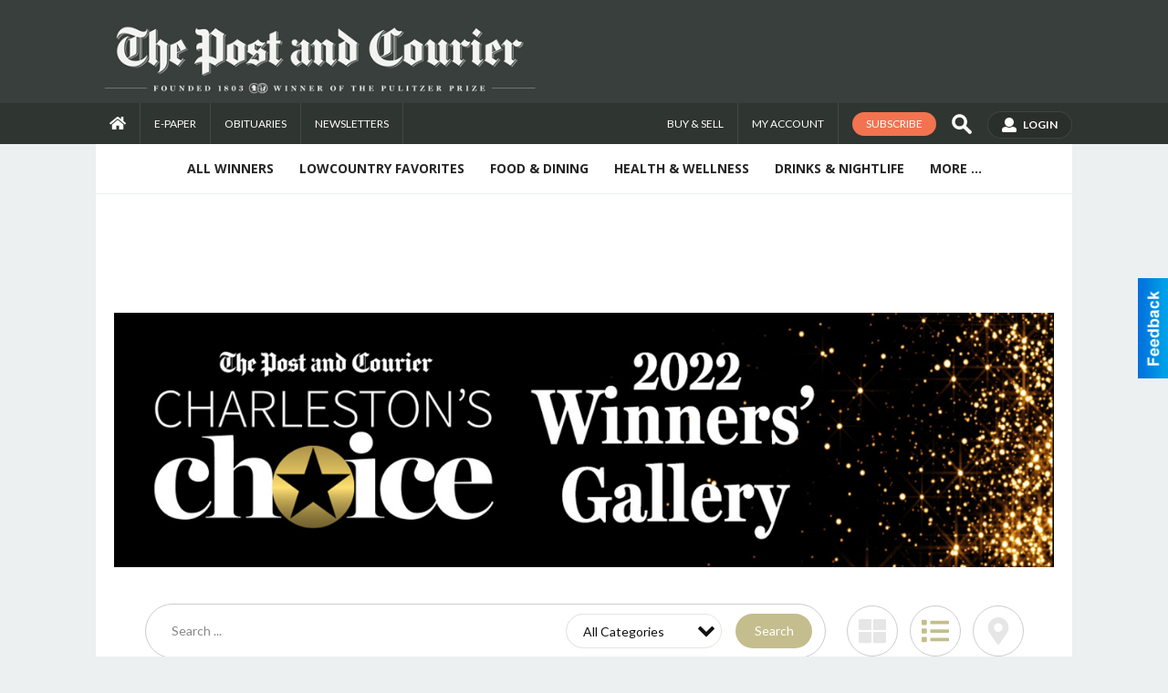

--- FILE ---
content_type: text/html
request_url: https://charlestonschoice.postandcourier.com/2022/categories:1/%3Ehttps:/show:list
body_size: 27321
content:
<!DOCTYPE html>

<html lang="en" id="dealerspecial" class="en">

	<head>
		<meta charset="utf-8"/>
		<meta name="sth-site-verification" content="44332cc86b3be5c2ba2da00568ce92d9" />

        
				<meta property="og:site_name" content="Charleston's Choice">
		
		<!-- Mobile Specific Meta MASTER -->
		<meta http-equiv="X-UA-Compatible" content="IE=edge">
		<meta name="viewport" content="width=device-width, initial-scale=1, maximum-scale=5">

		<!-- SEO Tags -->
		<title>Art Gallery Winners in Charleston, SC</title>
<meta name="description" content="Winners in Subcategory Art Gallery">
<meta name="keywords" content="Art Gallery">
<meta property="og:title" content="Art Gallery Winners in Charleston, SC">
<meta property="og:description" content="Winners in Subcategory Art Gallery">
<meta property="og:image" content="https://charlestonschoice.postandcourier.com/seoimgs/imgs/Art%20Gallery%20Winners%20in%20Charleston%2C%20SC.jpg">
<meta property="og:url" content="https://charlestonschoice.postandcourier.com/2022/categories:1/%3Ehttps:/show:list">

		<!-- Scripts -->
		<script src="/scripts/language/en.js" type="text/javascript" ></script>

		<script src="//ajax.googleapis.com/ajax/libs/jquery/1.11.0/jquery.min.js"></script>
				<script> var $j = jQuery.noConflict(); </script>

		<script src="/js/prototype/prototype.js" type="text/javascript" ></script>
		<script src="/js/prototype/scriptaculous.js?load=effects,dragdrop,controls,slider,builder" type="text/javascript" ></script>

		<!-- GOOGLE MAPS -->
		
		<script type="text/javascript">
						var wehaaOptions = {
						TYPE_DEALERSPECIAL : 2,
						TYPE_REALSTATE     : 1,
						actuallatlng       : [],
						base               : "",
						ajaxLoad           : '<p style="text-align:center; margin:0px;">SENDING....</p>',
						facebookAppId      : '287014194650886',
						app                : {
								controller : "places",
								view       : "index"
						},
						defaults           : {
								lat        : 40.755100,
								lng        : -111.877869						},
						type               : 2,
						lang               : '',
						langSegment        : '',
						params       : {"categories":"1",">https":"","show":"list","zone":"3","str":"","header":"header_cats"},session      : {"defLoc":1,"city":"Charleston, SC","lat":"-79.941719","lng":"32.793962","zipcode":"29403"},						showMap            : false,
						usePopUp           : false,
						startURL		   : 'https://charlestonschoice.postandcourier.com/', //'//charlestonschoice.postandcourier.com/2022/categories:1/%3Ehttps:/show:list',
						adURL			   : '',
						startTitle		   : document.title
					};
		</script>

		<script src="/scripts/load/controller:places/action:index.js?v=4.1.0.5" type="text/javascript" ></script>

		<!-- Favicon -->
		<link rel="icon" href="/favicon.png" type="image/png" />
		<link rel="shortcut icon" href="/favicon.ico" />

		<!-- Google Fonts -->
		<link href="//fonts.googleapis.com/css?family=Arimo:400,700" rel="stylesheet" type="text/css"><link href="//fonts.googleapis.com/css?family=Droid+Serif:400,300,700" rel="stylesheet" type="text/css"><link href="//fonts.googleapis.com/css?family=Lato:400,700,300" rel="stylesheet" type="text/css"><link href="//fonts.googleapis.com/css?family=Lora:400,700" rel="stylesheet" type="text/css"><link href="//fonts.googleapis.com/css?family=Merriweather:400,700" rel="stylesheet" type="text/css"><link href="//fonts.googleapis.com/css?family=Neuton:400,700" rel="stylesheet" type="text/css"><link href="//fonts.googleapis.com/css?family=Open+Sans:400,300,700" rel="stylesheet" type="text/css"><link href="//fonts.googleapis.com/css?family=Oswald:400,300,700" rel="stylesheet" type="text/css"><link href="//fonts.googleapis.com/css?family=Playfair+Display:400,700" rel="stylesheet" type="text/css"><link href="//fonts.googleapis.com/css?family=PT+Sans:400,700" rel="stylesheet" type="text/css"><link href="//fonts.googleapis.com/css?family=PT+Sans+Narrow:400,700" rel="stylesheet" type="text/css"><link href="//fonts.googleapis.com/css?family=Roboto:400,300,700" rel="stylesheet" type="text/css"><link href="//fonts.googleapis.com/css?family=Roboto+Condensed:400,700,300" rel="stylesheet" type="text/css"><link href="//fonts.googleapis.com/css?family=Roboto+Slab:400,300,700" rel="stylesheet" type="text/css"><link href="//fonts.googleapis.com/css?family=Source+Serif+Pro:400,700" rel="stylesheet" type="text/css"><link href="//fonts.googleapis.com/css?family=Tinos:400,300,700" rel="stylesheet" type="text/css">
		<!-- Third Party -->
		<link type="text/css" rel="stylesheet" href="/css/themes/web/normalize.css">
					<link type="text/css" rel="stylesheet" href="//cdnjs.cloudflare.com/ajax/libs/font-awesome/4.5.0/css/font-awesome.min.css">
		<link type="text/css" rel="stylesheet" href="/css/window/classic.css">

		<!-- WeHaa -->
		<link type="text/css" rel="stylesheet" href="/css/themes/web/design.css?v=4.1.0.5">
		<link type="text/css" rel="stylesheet" href="/css/themes/web/templates.css?v=4.1.0.5">

		<!--[if IE]>
			<link type="text/css" rel="stylesheet" href="/css/themes/latimes/fix_ie.css">
		<![endif]-->

		<!-- PRINT MEDIA CSS -->
		<link href="/css/themes/web/print.css" rel="stylesheet" type="text/css" media="print">

		<!-- LIGHTBOX -->
		<link type="text/css" rel="stylesheet" href="/css/lightbox/lightbox.css" media="screen" />

		<!-- PROTOTIP -->
		<link type="text/css" rel="stylesheet" href="/css/prototip/prototip.css" media="screen" />

		<!-- Custom Styles -->
		<link type="text/css" rel="stylesheet" href="/css/themes/web/custom.css?v=4.1.0.5">

		<!-- Views Styles -->
		<style type="text/css">

/* General
------------------------------------------------------------------------------------------------------------------------ */

	body {
		background-color: #ecf0f1;
	}

/* Structure
------------------------------------------------------------------------------------------------------------------------ */

	.fixed-header {
		border-bottom: #000000 0px solid;
	}
	
	.full-width {
		border-bottom: #000000 0px solid;
	}
	
	.boxed-width {
		box-shadow: 0 0 0 rgba(0, 0, 0, 0);
		border-left: #ffffff 0px solid;
		border-right: #ffffff 0px solid;
		background-color: #ffffff;
	}

/* Header
------------------------------------------------------------------------------------------------------------------------ */

	#sHeader {
		background-color: #ffffff;
	}

/* Main Menu
------------------------------------------------------------------------------------------------------------------------ */

	#sMenu {
		padding: 0 0 0 0;
	}
	
	#fMenu .bgdiv,
	#sMenu .bgdiv {
		color: #262626;
		background-color: #ffffff;
	}
	
	#fMenu .bgdiv .desk-menu > ul > li,
	#sMenu .bgdiv .desk-menu > ul > li {
		font-size: 14px;
		font-weight: bold;
	}
	
	#fMenu .bgdiv .desk-menu > ul > li > a,
	#sMenu .bgdiv .desk-menu > ul > li > a,
	#fMenu .bgdiv .desk-menu > ul > li > span,
	#sMenu .bgdiv .desk-menu > ul > li > span {
		color: #262626;
		padding: 0 14px;
		line-height: 42px;
		font-family: "Open Sans", sans-serif;
	}

	#fMenu .bgdiv .desk-menu > ul > li .submen .sublist,
	#sMenu .bgdiv .desk-menu > ul > li .submen .sublist {
		padding: 7px;
		background-color: #000000;
	}
	
	#fMenu .bgdiv .desk-menu > ul > li .submen .col.subcol2:first-child,
	#sMenu .bgdiv .desk-menu > ul > li .submen .col.subcol2:first-child {
		padding: 0 3.5px 0 0;
	}
	
	#fMenu .bgdiv .desk-menu > ul > li .submen .col.subcol2:last-child,
	#sMenu .bgdiv .desk-menu > ul > li .submen .col.subcol2:last-child {
		padding: 0 0 0 3.5px;
	}
	
	#fMenu .bgdiv .desk-menu > ul > li .submen .col.subcol3,
	#sMenu .bgdiv .desk-menu > ul > li .submen .col.subcol3 {
		padding: 0 3.5px;
	}
	
	#fMenu .bgdiv .desk-menu > ul > li .submen .col.subcol3:first-child,
	#sMenu .bgdiv .desk-menu > ul > li .submen .col.subcol3:first-child {
		padding: 0 3.5px 0 0;
	}
	
	#fMenu .bgdiv .desk-menu > ul > li .submen .col.subcol3:last-child,
	#sMenu .bgdiv .desk-menu > ul > li .submen .col.subcol3:last-child {
		padding: 0 0 0 3.5px;
	}
	
	#fMenu .bgdiv .desk-menu > ul > li .submen .col ul li a,
	#sMenu .bgdiv .desk-menu > ul > li .submen .col ul li a {
		font-size: 12.25px;
		color: #ffffff;
		border-bottom: #262626 1px solid;
		padding: 8.75px 7px;
	}
	
	#fMenu .bgdiv .desk-menu > ul > li .focus-within .col ul li a:focus,
	#sMenu .bgdiv .desk-menu > ul > li .focus-within .col ul li a:focus,
	#fMenu .bgdiv .desk-menu > ul > li .submen .col ul li a:hover,
	#sMenu .bgdiv .desk-menu > ul > li .submen .col ul li a:hover,
	#fMenu .bgdiv .desk-menu > ul > li .submen .col ul li a:focus,
	#sMenu .bgdiv .desk-menu > ul > li .submen .col ul li a:focus {
		background-color: #262626;
	}
	
	#fMenu .bgdiv .desk-menu > ul > li:focus-within > a,
	#sMenu .bgdiv .desk-menu > ul > li:focus-within > a,
	#fMenu .bgdiv .desk-menu > ul > li:focus-within > span,
	#sMenu .bgdiv .desk-menu > ul > li:focus-within > span,
	#fMenu .bgdiv .desk-menu > ul > li:hover > a,
	#sMenu .bgdiv .desk-menu > ul > li:hover > a,
	#fMenu .bgdiv .desk-menu > ul > li:hover > span,
	#sMenu .bgdiv .desk-menu > ul > li:hover > span {
		color: #ffffff;
		background-color: #000000;
	}
	
	#fMenu .bgdiv .desk-menu > ul > li.more .sublist > ul .li-more > a,
	#sMenu .bgdiv .desk-menu > ul > li.more .sublist > ul .li-more > a,
	#fMenu .bgdiv .desk-menu > ul > li.more .sublist > ul .li-more > span,
	#sMenu .bgdiv .desk-menu > ul > li.more .sublist > ul .li-more > span {
		font-size: 12.25px;
		color: #ffffff;
		border-bottom: #262626 1px solid;
		padding: 8.75px 7px;
	}
	
	#fMenu .bgdiv .desk-menu > ul > li.more .sublist > ul .li-more.parent > a:before,
	#sMenu .bgdiv .desk-menu > ul > li.more .sublist > ul .li-more.parent > a:before {
		padding: 1.75px 10.5px 0 0;
	}
	
	#fMenu .bgdiv .desk-menu > ul > li.more .sublist > ul .li-more:focus-within > a,
	#sMenu .bgdiv .desk-menu > ul > li.more .sublist > ul .li-more:focus-within > a,
	#fMenu .bgdiv .desk-menu > ul > li.more .sublist > ul .li-more:focus-within > span,
	#sMenu .bgdiv .desk-menu > ul > li.more .sublist > ul .li-more:focus-within > span,
	#fMenu .bgdiv .desk-menu > ul > li.more .sublist > ul .li-more:hover > a,
	#sMenu .bgdiv .desk-menu > ul > li.more .sublist > ul .li-more:hover > a,
	#fMenu .bgdiv .desk-menu > ul > li.more .sublist > ul .li-more:hover > span,
	#sMenu .bgdiv .desk-menu > ul > li.more .sublist > ul .li-more:hover > span {
		background-color: #262626;
	}
	
	#fMenu .bgdiv .desk-menu > ul > li.more .sublist > ul .li-more:focus-within > .submen,
	#sMenu .bgdiv .desk-menu > ul > li.more .sublist > ul .li-more:focus-within > .submen,
	#fMenu .bgdiv .desk-menu > ul > li.more .sublist > ul .li-more:hover > .submen,
	#sMenu .bgdiv .desk-menu > ul > li.more .sublist > ul .li-more:hover > .submen {
		top: -7px;
		padding-right: 7px;
	}
	
	#fMenu .bgdiv .desk-menu > ul > li.more .sublist > ul .li-more:focus-within > .submen.onecolumn .sublist,
	#sMenu .bgdiv .desk-menu > ul > li.more .sublist > ul .li-more:focus-within > .submen.onecolumn .sublist,
	#fMenu .bgdiv .desk-menu > ul > li.more .sublist > ul .li-more:hover > .submen.onecolumn .sublist,
	#sMenu .bgdiv .desk-menu > ul > li.more .sublist > ul .li-more:hover > .submen.onecolumn .sublist {
		width: 293px;
	}
	
	#fMenu .bgdiv .desk-menu > ul > li.more .sublist > ul .li-more:focus-within > .submen.onecolumn .sublist .subcol1,
	#sMenu .bgdiv .desk-menu > ul > li.more .sublist > ul .li-more:focus-within > .submen.onecolumn .sublist .subcol1,
	#fMenu .bgdiv .desk-menu > ul > li.more .sublist > ul .li-more:focus-within > .submen.onecolumn .sublist .subcol2,
	#sMenu .bgdiv .desk-menu > ul > li.more .sublist > ul .li-more:focus-within > .submen.onecolumn .sublist .subcol2,
	#fMenu .bgdiv .desk-menu > ul > li.more .sublist > ul .li-more:focus-within > .submen.onecolumn .sublist .subcol3,
	#sMenu .bgdiv .desk-menu > ul > li.more .sublist > ul .li-more:focus-within > .submen.onecolumn .sublist .subcol3,
	#fMenu .bgdiv .desk-menu > ul > li.more .sublist > ul .li-more:hover > .submen.onecolumn .sublist .subcol1,
	#sMenu .bgdiv .desk-menu > ul > li.more .sublist > ul .li-more:hover > .submen.onecolumn .sublist .subcol1,
	#fMenu .bgdiv .desk-menu > ul > li.more .sublist > ul .li-more:hover > .submen.onecolumn .sublist .subcol2,
	#sMenu .bgdiv .desk-menu > ul > li.more .sublist > ul .li-more:hover > .submen.onecolumn .sublist .subcol2,
	#fMenu .bgdiv .desk-menu > ul > li.more .sublist > ul .li-more:hover > .submen.onecolumn .sublist .subcol3,
	#sMenu .bgdiv .desk-menu > ul > li.more .sublist > ul .li-more:hover > .submen.onecolumn .sublist .subcol3 {
		padding: 0 10.5px 0 0;
	}

/* Floating & Sliding Menus
------------------------------------------------------------------------------------------------------------------------ */

	#fMenu .bgdiv .mobile-menu > ul > li > a,
	#sMenu .bgdiv .mobile-menu > ul > li > a,
	#fMenu .bgdiv .mobile-menu > ul > li > span,
	#sMenu .bgdiv .mobile-menu > ul > li > span {
		color: #262626;
	}

	#fMenu .bgdiv .mobile-menu > ul > li > a.mobile-open span,
	#sMenu .bgdiv .mobile-menu > ul > li > a.mobile-open span,
	#fMenu .bgdiv .mobile-menu > ul > li > span.mobile-open span,
	#sMenu .bgdiv .mobile-menu > ul > li > span.mobile-open span,
	#fMenu .bgdiv .mobile-menu > ul > li > a.ssearch-open span,
	#sMenu .bgdiv .mobile-menu > ul > li > a.ssearch-open span,
	#fMenu .bgdiv .mobile-menu > ul > li > span.ssearch-open span,
	#sMenu .bgdiv .mobile-menu > ul > li > span.ssearch-open span {
		background: #262626;
	}

	#sliding_menu {
		background: #000000;
	}

	#sliding_menu ul li a {
		color: #ffffff;
		border-bottom: #262626 1px solid;
	}

/* Leader Board
------------------------------------------------------------------------------------------------------------------------ */

	#sLeaderBoard {
		font-size: 16px;
		padding: 15px 15px 0 15px;
	}
	
	#sLeaderBoard .bgdiv {
		color: #ffffff;
		background-color: #b30000;
	}
	
	#sLeaderBoard .bgdiv .content {
		font-weight: normal;
		font-family: "Lato", sans-serif;
		padding: 8px 16px;
	}

/* Title
------------------------------------------------------------------------------------------------------------------------ */

	#pTitle {
		padding: 0 20px 0 20px;
		line-height: 60px;
	}
	
	#pTitle .place_index_title {
		color: #000000;
		font-size: 40px;
		font-weight: normal;
		font-family: "Lato", sans-serif;
	}

/* Search: Advertizers / Zones / Cities / Search
------------------------------------------------------------------------------------------------------------------------ */

	#pSearch {
		padding: 20px 20px 20px 20px;
		line-height: 38.5px;
		font-weight: normal;
		font-family: "Lato", sans-serif;
	}
	
	#pSearch ::-webkit-input-placeholder { color: #888888; }
	#pSearch ::-moz-placeholder { color: #888888; }
	#pSearch :-ms-input-placeholder { color: #888888; }
	#pSearch :-moz-placeholder { color: #888888; }
	
		#pSearch .has-text ::-webkit-input-placeholder { color: #888888; }
		#pSearch .has-text ::-moz-placeholder { color: #888888; }
		#pSearch .has-text :-ms-input-placeholder { color: #888888; }
		#pSearch .has-text :-moz-placeholder { color: #888888; }
	
	#pSearch .list-combo,
	#pSearch .search_combo_top,
	#aSearch .advertiser_button {
		padding: 0px 0 0px 14px;
	}
	
	#pSearch .search_combo_top.combo_text {
		padding: 0;
    }
    
    #pSearch #search_advanced {
        padding: 14px 112px 14px 14px;
    }
	
	#aSearch .advertiser_button > a,
	#pSearch .search_combo_top input,
	#pSearch .search_combo_top button,
    #pSearch .list-combo .header,
    #pSearch.advanced-search button.advanced-button {
		color: #ffffff;
		font-size: 14px;
		padding: 0 21px;
		background: #c4bd8d;
		height: 38.5px;
        line-height: 38.5px;
    }

    #pSearch.advanced-search button.advanced-button {
        width: 84px;
        right: 14px;
    }

    #pSearch.advanced-search .list-combo .box select {
        height: 38.5px;
        padding: 0 21px 0 14px;
    }
	
	#aSearch .advertiser_button > a {
		height: 31.5px;
		line-height: 31.5px;
	}

	#aSearch .advertiser_button:hover > a,
	#pSearch .search_combo_top:hover button,
	#pSearch .list-combo:hover .header {
		-webkit-box-shadow: inset 0 -38.5px 0 0 rgba(0, 0, 0, 0.15);
		-moz-box-shadow: inset 0 -38.5px 0 0 rgba(0, 0, 0, 0.15);
		box-shadow: inset 0 -38.5px 0 0 rgba(0, 0, 0, 0.15);
	}
	
	#pSearch .search_combo_top input {
		width: 154px;
		padding: 0 0 0 14px;
	}
	
		#pSearch .search_combo_top .has-text input {
			width: 100%;
			padding-right: 98px;
			color: #c4bd8d;
			background: #ffffff;
			border: #c4bd8d 1px solid;
			-webkit-box-shadow: none;
			-moz-box-shadow: none;
			box-shadow: none;
			cursor: auto;
			text-shadow: none;
		}
	
	#pSearch .search_combo_top button {
		width: 28px;
		padding: 0;
	}
	
		#pSearch .search_combo_top .has-text button {
			width: 98px;
			margin-left: -98px;
		}
	
	#pSearch .search_combo_top button.icon-search:before {
		font-size: 17.5px;
		line-height: 36.5px;
	}
	
	#pSearch .list-combo .header {
		padding: 0 35px 0 14px;
	}
	
	#pSearch .list-combo .header:after {
		right: 3.5px;
		width: 28px;
		font-size: 17.5px;
		line-height: 36.5px;
	}
	
	#pSearch .list-combo ul {
		background: #262626;
		max-height: 280px;
		padding: 3.5px 0;
	}
	
	#pSearch .list-combo ul li {
		padding: 0 3.5px;
	}
	
	#pSearch .list-combo ul li a {
		color: #ffffff;
		font-size: 12.25px;
		border-bottom: #000000 1px solid;
		padding: 8.75px 7px;
	}
	
	#pSearch .list-combo ul li a:hover,
	#pSearch .list-combo ul li a:focus {
		color: #ffffff;
		background-color: #000000;
	}

/* Mobile Search: Advertizers / Zones / Cities / Search
------------------------------------------------------------------------------------------------------------------------ */

	#sSearch {
		background: #000000;
	}
	
	#sSearch .list-combo ul {
		background: #ffffff;
	}
	
	#sSearch .list-combo ul li a {
		color: #262626;
	}

/* Intro Text
------------------------------------------------------------------------------------------------------------------------ */

	#pIntrotext {
		font-size: 16px;
		padding: 12px 0 0 0;
		font-weight: normal;
		font-family: "Lato", sans-serif;
	}

/* Banner
------------------------------------------------------------------------------------------------------------------------ */

	#sBanner {
		padding: 12px 0 0 0;
	}

/* Breadcrumb
------------------------------------------------------------------------------------------------------------------------ */

	#pBreadcrumb {
		color: #aaaaaa;
		padding: 0 20px 0 20px;
		font-size: 12px;
		font-weight: normal;
		line-height: 24px !important;
	}
	
	#pBreadcrumb a {
		color: #aaaaaa;
	}
	
	#pBreadcrumb a:hover,
	#pBreadcrumb a:focus {
		color: #111111;
	}
	
	#pBreadcrumb h2 {
		color: #c4bd8d;
		font-weight: bold;
		font-size: 12px;
		line-height: 24px;
	}

/* Saving Ads
------------------------------------------------------------------------------------------------------------------------ */

	#pAdControls,
	#vAdControls {
		padding: 12px 0 0 0;
		line-height: 28px;
		font-weight: 300;
		font-family: "Lato", sans-serif;
	}
	
	#pAdControls a,
	#vAdControls a {
		margin: 0px 8px 0px 0;
		color: #000000;
		font-size: 16px;
		padding: 0 24px;
		background: #dfdfdf;
		height: 28px;
		line-height: 28px;
	}
	
	#pAdControls a:hover,
	#vAdControls a:hover {
		-webkit-box-shadow: inset 0 -28px 0 0 rgba(0, 0, 0, 0.15);
		-moz-box-shadow: inset 0 -28px 0 0 rgba(0, 0, 0, 0.15);
		box-shadow: inset 0 -28px 0 0 rgba(0, 0, 0, 0.15);
	}
	
	#pAdControls.floatright a,
	#vAdControls.floatright a {
		margin: 0px 0 0px 8px;
	}

/* Letter List
------------------------------------------------------------------------------------------------------------------------ */

	.letter-list {
		margin: 0 0 21px;
		font-weight: bold;
		font-family: "Open Sans", sans-serif;
	}
	
	.letter-list ul li {
		margin: 1.75px;
		font-size: 14px;
	}
	
	.letter-list ul li a {
		color: #262626;
		background: #ffffff;
		border: #ffffff 1px solid;
		padding: 3.5px 10.5px;
	}
	
	.letter-list ul li a.all {
		color: #ffffff;
		background: none;
	}
	
	.letter-list ul li a:hover,
	.letter-list ul li a.actual {
		color: #ffffff;
		background: #000000;
		border: #000000 1px solid;
	}
	
	.letter-list ul li strong {
		color: #262626;
		background: #ffffff;
		border: #ffffff 1px solid;
		font-weight: bold;
		padding: 3.5px 10.5px;
	}

/* Ad View - Left Column
------------------------------------------------------------------------------------------------------------------------ */

	.ui-dialog .ui-dialog-content {
		background: #ffffff;
	}

	#cA.viewPlace {
		color: #000000;
		width: 65%;
		padding: 0 20px 20px 0;
		font-family: "Lato", sans-serif;
	}
	
	#cA.viewPlace.fullPage {
		padding: 0 0 20px;
	}
	
	#cA.viewPlace .viewContainer {
		padding: 0;
		background: #ffffff;
		border-radius: 4px;
	}
	
	#cA.viewPlace .viewContainer h1.ad_name {
		margin: 0 0 10px;
		font-size: 40px;
		font-family: "Lato", sans-serif;
	}
	
	#cA.viewPlace .viewContainer h2.ad_date {
		margin: 0 0 20px;
		font-size: 16px;
	}
	
	#cA.viewPlace .related {
		color: #000000;
		background: #ffffff;
		padding: 10px 0;
		border-radius: 4px;
	}
	
	#cA.viewPlace .related h3 {
		margin: 0 0 20px;
		font-size: 24px;
		font-family: "Lato", sans-serif;
	}
	
	#cA.viewPlace .related ul li {
		font-size: 14px;
		padding: 12px;
	}
	
	#cA.viewPlace .related ul li div {
		min-height: 208px;
		padding: 0 0 0 232px;
	}
	
	#cA.viewPlace .related ul li div:hover {
		background: #ffffff;
	}
	
	#cA.viewPlace .related ul li a {
		color: #385172;
	}
	
	#cA.viewPlace .related ul li a img {
		width: 52px;
		height: 48px;
		top: 5px;
		left: 5px;
	}
	
	#cA.viewPlace .related ul li.hidden-related {
		padding: 0;
	}
	
	#cA.viewPlace .related .view-more-ads {
		color: #ffffff;
		background: #385172;
		border-radius: 4px;
		padding: 10px 20px;
		margin-top: 10px;
	}

	#cA.viewPlace .businessHeader h2 {
		color: #385172;
		font-size: 48px;
	}

/* Ad View - Right Column
------------------------------------------------------------------------------------------------------------------------ */

	#cB.viewPlace {
		color: #000000;
		width: 35%;
		padding: 0 0 20px;
		font-family: "Lato", sans-serif;
		box-shadow: -1px 0 0 #385172;
	}
	
	#cB.viewPlace .viewContainer {
		background: none;
		border-radius: 4px;
		padding: 0 0 0 20px;
	}
	
	#cB.viewPlace .viewContainer .placeHeader {
		border-radius: 0;
		padding: 0;
		background: none;
		margin-bottom: 10px;
	}
	
	#cB.viewPlace .viewContainer .placeHeader h2 {
		color: #385172;
		padding: 16px 0 0;
		font-size: 32px;
		font-family: "Lato", sans-serif;
	}
	
	#cB.viewPlace .viewContainer .placeHeader h2 a {
		color: #000000;
	}
		
	#cB.viewPlace .viewContainer .placeHeader h3 {
		color: #385172;
		padding: 8px 0 0;
		font-size: 40px;
		font-family: "Lato", sans-serif;
	}

	#cB.viewPlace .viewContainer .placeHeader p {
		color: #000000;
		font-size: 24px;
		font-family: "Lato", sans-serif;
	}
	
	#cB.viewPlace .viewContainer .placeHeader p:before {
		background: #ffffff;
	}
	
	#cB.viewPlace .viewContainer .moduleInfo h2 {
		font-size: 20px;
		font-family: "Lato", sans-serif;
		margin: 10px 0 5px;
	}
	
	#cB.viewPlace .viewContainer .moduleInfo .space_inserter {
		margin-bottom: 20px;
	}
	
	#cB.viewPlace .viewContainer .moduleInfo .whitesquare {
		color: #000000;
		background: #ffffff;
		border-radius: 4px;
		margin-bottom: 20px;
	}
	
	#cB.viewPlace .viewContainer .moduleInfo .whitesquare a {
		color: #385172;
		padding: 0 0 8px;
	}

	#cB.viewPlace .viewContainer .moduleInfo .whitesquare h3 {
		font-size: 24px;
		font-family: "Lato", sans-serif;
		margin: 0 0 8px;
		padding: 0 0 8px;
	}
	
	#cB.viewPlace .viewContainer .moduleInfo .addresses .extraAddress,
	#cB.viewPlace .viewContainer .moduleInfo .addresses .first_address {
		padding: 8px 0 8px 36px;
	}
	
	#cB.viewPlace .viewContainer .moduleInfo .addresses .extraAddress .letter,
	#cB.viewPlace .viewContainer .moduleInfo .addresses .first_address .letter {
		color: #ffffff;
		top: 8px;
		background-color: #385172;
		border-radius: 4px;
		font-size: 12px;
		width: 24px;
		height: 24px;
		line-height: 24px;
	}
	
	#cB.viewPlace .viewContainer .moduleInfo .addresses .extraAddress .subaddres,
	#cB.viewPlace .viewContainer .moduleInfo .addresses .first_address .subaddres {
		font-size: 18px;
		line-height: 24px;
	}
	
	#cB.viewPlace .viewContainer .moduleInfo .addresses .extraAddress a.location,
	#cB.viewPlace .viewContainer .moduleInfo .addresses .first_address a.location {
		color: #ffffff;
		background-color: #385172;
		padding: 4px 8px;
		border-radius: 4px;
		margin: 4px 4px 0 0;
		font-size: 16px;
	}
	
	#cB.viewPlace .viewContainer .moduleInfo .mapsright p.map_title {
		font-size: 12px;
		margin: 0 0 4px;
	}
	
	#cB.viewPlace .viewContainer .moduleInfo .mapsright #map_place {
		height: 272px;
		border: #000000 1px solid;
		margin-bottom: 20px;
	}
	
	#cB.viewPlace .viewContainer .moduleInfo .bottomaddress #map_place {
		margin-bottom: 0;
	}
	
	#cB.viewPlace .viewContainer .moduleInfo .mapsright .bizmap_address {
		margin-bottom: 20px;
	}
	
	#cB.viewPlace .viewContainer .moduleInfo .contactinfo .websites .website {
		margin: 0 0 8px;
	}
	
	#cB.viewPlace .viewContainer .moduleInfo .contactinfo .schedules {
		margin: 12px 0 0;
		padding: 8px 0 0;
	}
	
	#cB.viewPlace .viewContainer .moduleInfo .topics ul li .paragraph {
		font-size: 16px;
	}
	
	#cA.viewPlace .bizcontact,
	#cB.viewPlace .viewContainer .bizcontact {
		color: #ffffff;
		background: #385172;
		margin-bottom: 10px;
	}
	
	#cA.viewPlace .bizcontact a,
	#cB.viewPlace .viewContainer .bizcontact a {
		color: #ffffff;
	}
	
	#cA.viewPlace #viewmore_biz {
		color: #ffffff;
		background: #385172;
		display: block;
		text-align: center;
		text-decoration: none;
		text-transform: uppercase;
		padding: 12px 0;
		font-weight: bold;
	}


/* Ad View - Footer
------------------------------------------------------------------------------------------------------------------------ */

	.footerPlace {
		color: #000000;
		padding: 16px;
		background: #ffffff;
	}
	
	.footerPlace .contImage {
		width: 224px;
		height: 112px;
		margin: 0 8px;
		background: #ffffff;
	}
	
	.footerPlace .web,
	.footerPlace .contact_info {
		min-width: 208px;
		max-width: 304px;
		height: 112px;
		padding: 8px 16px;
		margin: 0 8px;
		font-size: 12px;
		background: #ffffff;
	}
	
	.footerPlace .contact_info h2 {
		font-size: 16px;
		font-family: "Lato", sans-serif;
	}
	
	.footerPlace .contact_info h3 {
		margin: 0 0 4px;
		font-family: "Lato", sans-serif;
	}
	
	.footerPlace .contact_info a {
		color: #385172;
		font-size: 16px;
	}
	
	.footerPlace .web h2 {
		font-size: 14px;
	}
	
	.footerPlace .web h3 {
		font-size: 14px;
	}
	
	.footerPlace .web a {
		color: #385172;
		font-size: 14px;
	}

/* Carousel Controls
------------------------------------------------------------------------------------------------------------------------ */

	
	.carousel-section {
		margin-bottom: 32px;
	}
	
	.carousel-section .carousel-title {
		color: #000000;
		font-weight: 300;
		font-size: 24px;
		line-height: 32px;
		font-family: "Lato", sans-serif;
	}
	
	.carousel-section .carousel-title a {
		color: #ffffff;
		background: #000000;
		font-weight: 300;
		font-family: "Lato", sans-serif;
		padding: 0 8px;
		font-size: 10px;
		line-height: 20px;
		margin: 6px 0 0 12px;
	}
	
	.carousel-section .carousel-controls a {
		color: #ffffff;
		background: #000000;
		padding: 0 10px 0 8px;
		margin: 2px 0 2px 4px;
	}
	
	.carousel-section .carousel-controls a.carousel-right {
		padding: 0 8px 0 10px;
	}
	
	.carousel-section .carousel-controls a span {
		font-size: 18px;
		line-height: 28px;
	}
	
	.carousel-section .carousel-block-wrapper {
		margin: 16px auto 32px;
	}

	.carousel-section.total_cols_1 .carousel-title a {
		padding: 0 16px;
		font-size: 12px;
		line-height: 28px;
		margin: 4px 0 0;
	}

	.carousel-section.total_cols_1 .carousel-controls a {
		margin: 0px 4px;
	}

/* Ads - Defaults
------------------------------------------------------------------------------------------------------------------------ */

	.place {
		width: 320px;
		padding: 0 10px 0px;
	}

	.place.place_gallery_item,
	.place.place_premium_item {
        height: auto;
		min-height: 179px;
	}

	.place.place_carousel_item,
	.place.place_premium_carousel_item,
	#places_container_marketplace .place.place_marketplace_item {
		height: 179px;
	}

	#places_container_marketplace .place.place_marketplace_item.item_1 {
		height: 358px;
	}

	.place_clean_item,
	.place_default_item,
	.place_premium_item {
		padding-bottom: 24px;
	}

	.place_carousel_item,
	.place_premium_carousel_item {
		padding-bottom: 24px;
	}

		.place .place_wrapper {
		padding-bottom: 1px !important;
		-webkit-box-shadow: 0 0 0 1px rgba(0, 0, 0, 0.15), inset 0 -1px 0 0 rgba(0, 0, 0, 0.15) !important;
		-moz-box-shadow: 0 0 0 1px rgba(0, 0, 0, 0.15), inset 0 -1px 0 0 rgba(0, 0, 0, 0.15) !important;
		box-shadow: 0 0 0 1px rgba(0, 0, 0, 0.15), inset 0 -1px 0 0 rgba(0, 0, 0, 0.15) !important;
	}

	.place_premium_item .place_wrapper,
	.place_carousel_item .place_wrapper,
	.place_premium_carousel_item .place_wrapper {
        height: auto;
		min-height: 155px !important;
	}

	.place_gallery_item .place_wrapper {
		height: 179px !important;
	}

	#places_container_marketplace .place_marketplace_item .place_wrapper {
		height: 179px !important;
	}

	#places_container_marketplace .place_marketplace_item.item_1 .place_wrapper {
		height: 358px !important;
	}
	
	.place .place_wrapper .adimage {
		padding: 0 0 0 0;
		background: #ffffff;
	}

	.place_carousel_item .place_wrapper .adimage,
	.place_premium_item .place_wrapper .adimage a.img.centered_image, 
	.place_premium_carousel_item .place_wrapper .adimage a.img.centered_image {
		padding: 0;
		bottom: auto;
		height: 71%;
	}

	.place_carousel_item .place_wrapper .adimage a.img {
		margin: 0 0 0 0;
	}

	.place_premium_item .place_wrapper .adimage, 
	.place_gallery_item .place_wrapper .adimage, 
	.place_marketplace_item .place_wrapper .adimage,
	.place_premium_carousel_item .place_wrapper .adimage {
		padding: 0;
		bottom: 1px;
	}

	.total_cols_1 .place_clean_item .place_wrapper {
		padding-bottom: 0 !important;
		-webkit-box-shadow: none !important;
		-moz-box-shadow: none !important;
		box-shadow: none !important;
	}

	.total_cols_1 .place_clean_item .place_wrapper .adimage {
		padding: 0;
	}

	.total_cols_1 .place_default_item .place_wrapper .adimage {
		padding: 8px 0;
	}

	.total_cols_1 .place_clean_item .place_wrapper .adimage .imgcontain,
	.total_cols_1 .place_default_item .place_wrapper .adimage .imgcontain {
		margin: 0 -10px;
	}
	
	.total_cols_1 .place_carousel_item .place_wrapper .adimage a.img {
		margin: 8px -10px;
	}

	.place .place_wrapper .details {
		padding: 4px 0 4px 0;
	}

	.place_clean_item .place_wrapper .details {
		padding: 0;
	}

	.place_default_item .place_wrapper .details,
	.place_premium_item .place_wrapper .details,
	.place_carousel_item .place_wrapper .details,
	.place_premium_carousel_item .place_wrapper .details {
		background: rgba(0, 0, 0, 1);
	}

	.place_gallery_item .place_wrapper .adimage .effect,
	.place_marketplace_item .place_wrapper .adimage .effect {
		background: rgba(0, 0, 0, 1);
	}

	.place_gallery_item .place_wrapper .details,
	.place_premium_item .place_wrapper .details, 
	.place_carousel_item .place_wrapper .details, 
	.place_marketplace_item .place_wrapper .details,
	.place_premium_carousel_item .place_wrapper .details {
		top: 71%;
		bottom: 1px;
	}

	.place .place_wrapper .details .offer_name {
		color: #ffffff;
		background: transparent;
		text-align: center;
		font-weight: normal;
		padding: 2px 4px 2px 4px;
		font-size: 20px;
		font-family: "Lato", sans-serif;
	}
	
	.place .place_wrapper .details .offer_name a {
		color: #ffffff;
	}
	
	.place_marketplace_item.item_1 .place_wrapper .details .offer_bintrotext {
		font-size: 50px;
	}

	.place .place_wrapper .details .business_name {
		color: #ffffff;
		background: transparent;
		text-align: center;
		font-weight: normal;
		padding: 2px 4px 2px 4px;
		font-size: 16px;
		font-family: "Lato", sans-serif;
	}
	
	.place .place_wrapper .details .business_name a {
		color: #ffffff;
	}
	
	.place_marketplace_item.item_1 .place_wrapper .details .offer_bintrotext {
		font-size: 28px;
	}

	.place_gallery_item .place_wrapper .business_category, 
	.place_marketplace_item .place_wrapper .business_category,
	.place .place_wrapper .details .business_category {
		color: #c4bd8d;
		background: transparent;
		text-align: center;
		font-weight: normal;
		padding: 4px 4px 4px 4px;
		font-size: 12px;
		font-family: "Lato", sans-serif;
	}
	
	.place_gallery_item .place_wrapper .business_category, 
	.place_marketplace_item .place_wrapper .business_category,
	.place .place_wrapper .details .business_category a {
		color: #c4bd8d;
	}
	
	.place_gallery_item .place_wrapper .business_category, 
	.place_marketplace_item .place_wrapper .business_category {
		top: 20px;
						max-width: none !important;
				left: 20px !important;
				right: 20px !important;
					}

	.place .place_wrapper > .business_category a {
		color: #c4bd8d;
	}
	
	
	.place .place_wrapper .details .offer_bintrotext {
		color: #ffffff;
		background: transparent;
		text-align: center;
		font-weight: normal;
		padding: 0 4px 0 4px;
		font-size: 12px;
		font-family: "Lato", sans-serif;
	}

	.place_premium_item .place_wrapper .details .offer_bintrotext > div,
	.place_gallery_item .place_wrapper .details .offer_bintrotext > div,
	.place_carousel_item .place_wrapper .details .offer_bintrotext > div,
	.place_marketplace_item .place_wrapper .details .offer_bintrotext > div,
	.place_premium_carousel_item .place_wrapper .details .offer_bintrotext > div {
		line-height: 18px;
		max-height: 36px;
	}

	.place_marketplace_item.item_1 .place_wrapper .details .offer_bintrotext {
		font-size: 18px;
	}

	.place_marketplace_item.item_1 .place_wrapper .details .offer_bintrotext > div {
		line-height: 26px;
		max-height: 52px;
	}

	.place .place_wrapper .details .publication_date {
		font-size: 12px;
		color: #8899a0 !important;
		text-align: center !important;
		font-weight: normal !important;
		font-family: "Lato", sans-serif !important;
	}

	.place_clean_item .place_wrapper .details .publication_date,
	.place_default_item .place_wrapper .details .publication_date,
	.place_premium_item .place_wrapper .details .publication_date,
	.place_carousel_item .place_wrapper .details .publication_date,
	.place_premium_carousel_item .place_wrapper .details .publication_date {
		line-height: 24px;
		bottom: -25px;
	}
	
	@media only screen and (max-width: 740px) {

		.header_links_mobile_fixed a.phones,
		.header_links_mobile_fixed a.location,
		#cB.viewPlace .viewContainer .moduleInfo > h2 {
			background: #385172;
		}

   	}

	.home-nav-container .home-image-menu ul li a span { height: 265px; }
.place_premium_item .place_wrapper .adimage_special a.img { height: 288px !important; }
#places_container_list .place .place_wrapper .image_list { height: 225px; }
#places_container_list .place .place_wrapper { height: 255px !important; }
#cA.viewPlace.specialPage .two_boxes .box1,
#cA.viewPlace.specialPage .two_boxes .box2,
#cA.viewPlace.specialPage .two_boxes .box2 iframe { height: 380px; }

@media only screen and (max-width: 1280px) {
.home-nav-container .home-image-menu ul li a span { height: 227px; }
#cA.viewPlace.specialPage .two_boxes .box1,
#cA.viewPlace.specialPage .two_boxes .box2,
#cA.viewPlace.specialPage .two_boxes .box2 iframe { height: 380px; width: 500px; }
}
@media only screen and (max-width: 1100px) {
.home-nav-container .home-image-menu ul li a span { height: 182px; }
#cA.viewPlace.specialPage .two_boxes .box1,
#cA.viewPlace.specialPage .two_boxes .box2,
#cA.viewPlace.specialPage .two_boxes .box2 iframe { height: 325px; width: 429px; }
}
@media only screen and (max-width: 920px) {
.home-nav-container .home-image-menu ul li a span { height: 220px; }
#cA.viewPlace.specialPage .two_boxes .box1,
#cA.viewPlace.specialPage .two_boxes .box2,
#cA.viewPlace.specialPage .two_boxes .box2 iframe { width: 100%; }
}
@media only screen and (max-width: 740px) {
.home-nav-container .home-image-menu ul li a span { height: 145px; }
}

</style>









































		<script async src="https://securepubads.g.doubleclick.net/tag/js/gpt.js"></script>
		<script>
		window.googletag = window.googletag || {cmd: []};
		// TOP Big
		googletag.cmd.push(function() {
			googletag.defineSlot('/142953540/PostandCourier/Postandcourier.com/Charlestons_Choice/Leaderboard_Top', [728, 90], 'div-gpt-ad-1664985590426-0').addService(googletag.pubads());
			googletag.pubads().enableSingleRequest();
			googletag.enableServices();
		});
		// TOP Small
		googletag.cmd.push(function() {
			googletag.defineSlot('/142953540/PostandCourier/Postandcourier.com/Charlestons_Choice/Mobile_Friendly_Top', [320, 50], 'div-gpt-ad-1632833171850-0').addService(googletag.pubads());
			googletag.pubads().enableSingleRequest();
			googletag.enableServices();
		});

		googletag.cmd.push(function() {
			googletag.defineSlot('/142953540/PostandCourier/Postandcourier.com/2018_charlestonschoice/leaderboard_bottom', [[728, 90], [320, 50]], 'div-gpt-ad-1600880334599-0').addService(googletag.pubads());
			googletag.pubads().enableSingleRequest();
			googletag.enableServices();
		});
		</script>

	</head>

	<body itemscope itemtype="http://schema.org/WebPage" class="places_index ">
		<a class="skip-to-content-link" href="#sContent">skip to content</a>

		<div id="sliding_blocking_bg"></div>
		<!-- Sliding Menu -->
		<div id="sliding_menu">
			
<div class="slidenav-container">
	<nav class="sliding-menu">
			<ul class="menu ">
		<li>
			<a class="home" href="https://charlestonschoice.postandcourier.com/">All Winners</a>
		</li>
		<li><a class=''  data-type_id='1'  href='https://charlestonschoice.postandcourier.com/2022/types:1/>https:/show:list' title='Best Lowcountry Favorites in Charleston, SC'>Lowcountry Favorites</a></li><li><a class=''  data-type_id='2'  href='https://charlestonschoice.postandcourier.com/2022/types:2/>https:/show:list' title='Best Food &amp; Dining in Charleston, SC'>Food &amp; Dining</a></li><li><a class=''  data-type_id='3'  href='https://charlestonschoice.postandcourier.com/2022/types:3/>https:/show:list' title='Best Health &amp; Wellness in Charleston, SC'>Health &amp; Wellness</a></li><li><a class=''  data-type_id='4'  href='https://charlestonschoice.postandcourier.com/2022/types:4/>https:/show:list' title='Best Drinks &amp; Nightlife in Charleston, SC'>Drinks &amp; Nightlife</a></li><li><a class=''  data-type_id='5'  href='https://charlestonschoice.postandcourier.com/2022/types:5/>https:/show:list' title='Best Arts & Entertainment in Charleston, SC'>Arts & Entertainment</a></li><li><a class=''  data-type_id='6'  href='https://charlestonschoice.postandcourier.com/2022/types:6/>https:/show:list' title='Best Automotive, Boat & RV in Charleston, SC'>Automotive, Boat & RV</a></li><li><a class=''  data-type_id='7'  href='https://charlestonschoice.postandcourier.com/2022/types:7/>https:/show:list' title='Best Just for Kids in Charleston, SC'>Just for Kids</a></li><li><a class=''  data-type_id='8'  href='https://charlestonschoice.postandcourier.com/2022/types:8/>https:/show:list' title='Best Home &amp; Garden in Charleston, SC'>Home &amp; Garden</a></li><li><a class=''  data-type_id='9'  href='https://charlestonschoice.postandcourier.com/2022/types:9/>https:/show:list' title='Best Pets in Charleston, SC'>Pets</a></li><li><a class=''  data-type_id='10'  href='https://charlestonschoice.postandcourier.com/2022/types:10/>https:/show:list' title='Best Local Shopping in Charleston, SC'>Local Shopping</a></li><li><a class=''  data-type_id='11'  href='https://charlestonschoice.postandcourier.com/2022/types:11/>https:/show:list' title='Best Professional Services in Charleston, SC'>Professional Services</a></li><li><a class=''  data-type_id='12'  href='https://charlestonschoice.postandcourier.com/2022/types:12/>https:/show:list' title='Best Real Estate in Charleston, SC'>Real Estate</a></li><li><a class=''  data-type_id='13'  href='https://charlestonschoice.postandcourier.com/2022/types:13/>https:/show:list' title='Best Recreation, Leisure &amp; Outdoor in Charleston, SC'>Recreation, Leisure &amp; Outdoor</a></li>	</ul>
		</nav>
</div>
			<div class="clearBoth"></div>
		</div>
		<!-- Sliding Search Forms -->
		<div id="sSearch">
						
			



<div class="search_combo_top">
	    <form action="/places/categories:1/str:" class="search ">
    <div class="input search append ">
    <label for="field_1906"><span style="font-size:1rem;position:absolute;z-index:0;">Search Term</span>
	<input id="field_1906" name="str" style="z-index:1;" value="" placeholder="Search ..." autocomplete="off" autocorrect="off" autocapitalize="off">
    </label>
		<button type="submit" class="icon-search" style="overflow:hidden;"><span style="position:absolute;left:50px;">Search</span></button>
        </div>
    </form>
  	<div class="clearBoth"></div>
</div>
			<div class="clearBoth"></div>
		</div>

		</div><!-- /fixed-header --><div class="full-width">						<!-- Header -->
						<div id="sHeader">
							<div class="content">
								
<div id="client_header">

    <div id="site-header-container" class="hidden-sm hidden-xs hidden-print">
        <header id="site-header" class="container content" role="banner">
            <div class="row">
                <div id="masthead-col-one" class="col-md-4 col-sm-4">
                    <div id="tncms-region-masthead-col-one" class="tncms-region ">
                        <div id="tncms-block-642215" class="tncms-block">
                            <div id="site-logo-642215" class="site-logo-container text-left">
                                <div class="logo-top"></div>
                                <div class="logo-middle">
                                    <a href="https://www.postandcourier.com/">
                                        <img 
                                            src="/web/img/toplogo.webp" 
                                            class="img-responsive tnt-prop-img lazyloaded" 
                                            width="572" height="96" alt="site-logo">   
                                    </a>
                                </div>
                                <div class="logo-bottom"></div>
                            </div>
                        </div>
                    </div>
                </div>
            </div>
        </header>
    </div>

    <div id="site-navbar-container" class="hidden-print affix-top">
        <nav id="main-navigation" class="navbar yamm navbar-default container navbar-static content">
    
            <div class="navbar-header">
                <button type="button" class=" hamburger-desktop fluid-header navbar-toggle pull-left" data-toggle="offcanvas" data-target="left">
                    <span class="sr-only">Toggle navigation</span>
                    <span class="icon-bar"></span>
                    <span class="icon-bar"></span>
                    <span class="icon-bar"></span>
                    <span class="visible-lg visible-md sr-only-show" style="display: none;"></span>
                </button>
            </div>
    
            <div id="navbar-collapse" class="navbar-collapse collapse">
                <div class="pull-right">
                    <div id="tncms-region-main-nav-right-region" class="tncms-region ">
                        <div id="tncms-block-819961" class="tncms-block">
                            <div>
                                <ul class="nav navbar-nav">
                                    <li>
                                        <a id="mainNavLoginButton" href="https://www.postandcourier.com/account/">
                                            <svg class="tnt-svg tnt-user tnt-w-16 nav-icon tnt-fw" aria-hidden="true"
                                                data-prefix="fas" data-icon="user" role="presentation"
                                                xmlns="https://www.w3.org/2000/svg" viewBox="0 0 512 512" data-fa-i2svg="">
                                                <path fill="currentColor"
                                                    d="M256 0c88.366 0 160 71.634 160 160s-71.634 160-160 160S96 248.366 96 160 167.634 0 256 0zm183.283 333.821l-71.313-17.828c-74.923 53.89-165.738 41.864-223.94 0l-71.313 17.828C29.981 344.505 0 382.903 0 426.955V464c0 26.51 21.49 48 48 48h416c26.51 0 48-21.49 48-48v-37.045c0-44.052-29.981-82.45-72.717-93.134z">
                                                </path>
                                            </svg> <span id="mainNavLoginButtonText" class="nav-label">Login</span>
                                        </a>
                                    </li>
                                </ul>
                            </div>
                        </div>
                    </div>
                    <div id="tncms-region-nav-main-nav-right-nav" class="tncms-region-nav">
                        <ul id="main-nav-right-nav_menu" class="nav navbar-nav">
                            <li class="dropdown bs-hover-enabled" data-intent="250">
                                <a class="nav-link dropdown-toggle  tnt-section-buy-sell" data-toggle="dropdown" data-target="#" data-hover="dropdown" data-hover-delay="250"><span class="nav-label">Buy &amp; Sell</span></a>
                                <ul id="main-nav-right-nav_menu-child-1" class="dropdown-menu">
                                    <li><a class="nav-link  tnt-section-classifieds" href="https://www.postandcourier.com/classifieds_new/"><span class="nav-label">Classifieds</span></a></li>
                                    <li><a class="nav-link  tnt-section-print-ads" href="https://www.postandcourier.com/printads/"><span class="nav-label">Print Ads</span></a></li>
                                    <li><a class="nav-link  tnt-section-marketplace" href="https://www.postandcourier.com/marketplace/"><span class="nav-label">Marketplace </span></a></li>
                                    <li><a class="nav-link  tnt-section-special-sections" href="https://www.postandcourier.com/special/"><span class="nav-label">Special Sections</span></a></li>
                                    <li><a class="nav-link  tnt-section-jobs" href="https://www.postandcourier.com/jobs/"><span class="nav-label">Jobs</span></a></li>
                                    <li><a class="nav-link  tnt-section-jobs-mobile" href="https://www.postandcourier.com/jobs_mobile/"><span class="nav-label">Jobs (Mobile)</span></a></li>
                                    <li><a class="nav-link  tnt-section-autos" href="https://www.postandcourier.com/autos"><span class="nav-label">Autos</span></a></li>
                                    <li><a class="nav-link  tnt-section-real-estate" href="https://www.postandcourier.com/real_estate/"><span class="nav-label">Real Estate</span></a></li>
                                    <li><a class="nav-link  tnt-section-recreation" href="https://www.postandcourier.com/recreation/"><span class="nav-label">Recreation</span></a></li>
                                    <li><a class="nav-link  tnt-section-pets" href="https://www.postandcourier.com/pets"><span class="nav-label">Pets</span></a></li>
                                    <li><a class="nav-link  tnt-section-place-an-ad" href="https://www.postandcourier.com/site/forms/place_an_ad/place_an_ad/" target="_blank" rel="noopener"><span class="nav-label">Place an Ad</span></a></li>
                                    <li><a class="nav-link  tnt-section-circulars" href="https://www.postandcourier.com/circulars/"><span class="nav-label">Circulars</span></a></li>
                                </ul>
                            </li>
                            <li class="dropdown bs-hover-enabled" data-intent="250">
                                <a class="nav-link dropdown-toggle  tnt-section-my-account" data-toggle="dropdown" data-target="#" data-hover="dropdown" data-hover-delay="250"><span class="nav-label">My Account</span></a>
                                <ul id="main-nav-right-nav_menu-child-2" class="dropdown-menu">
                                    <li><a class="nav-link  tnt-section-become-a-member" href="https://www.postandcourier.com/subscribe?tpcc=bluenav_dropdown_website"><span class="nav-label">Become a member</span></a></li>
                                    <li><a class="nav-link  tnt-section-manage-your-subscription" href="https://www.postandcourier.com/account/"><span class="nav-label">Manage your Subscription</span></a></li>
                                    <li><a class="nav-link  tnt-section-your-rewards" href="https://www.postandcourier.com/insiders/"><span class="nav-label">Your Rewards</span></a></li>
                                    <li><a class="nav-link  tnt-section-faqs" href="http://www.postandcourier.com/site/subscriber_faqs.html" target="_blank" rel="noopener"><span class="nav-label">FAQs</span></a></li>
                                    <li><a class="nav-link  tnt-section-access-e-edition" href="https://www.postandcourier.com/site/access_eedition.html"><span class="nav-label">Access E-edition </span></a></li>
                                    <li><a class="nav-link  tnt-section-archives" href="http://www.postandcourier.com/archive-search" target="_blank" rel="noopener"><span class="nav-label">Archives</span></a></li>
                                    <li><a class="nav-link  tnt-section-order-magazines" href="http://www.postandcourier.com/magazines/" target="_blank" rel="noopener"><span class="nav-label">Order Magazines </span></a></li>
                                    <li><a class="nav-link  tnt-section-email-newsletters" href="https://www.postandcourier.com/newsletter-signup"><span class="nav-label">Email Newsletters </span></a></li>
                                    <li><a class="nav-link  tnt-section-contact-us" href="https://www.postandcourier.com/site/contact.html"><span class="nav-label">Contact Us</span></a></li>
                                    <li><a class="nav-link  tnt-section-mobile-apps" href="https://www.postandcourier.com/site/mobile_instructions.html"><span class="nav-label">Mobile Apps</span></a></li>
                                    <li><a class="nav-link  tnt-section-social-media" href="https://www.postandcourier.com/social_media/"><span class="nav-label">Social Media</span></a></li>
                                </ul>
                            </li>
                            <li><a class="nav-link tnt-section-subscribe" href="https://www.postandcourier.com/subscribe?tpcc=bluenav_website"><span class="nav-label">Subscribe</span></a></li>
                            <li><a class="search-link" href="https://www.postandcourier.com/search/" target="_blank"><img class="queryly_search_button" src="https://www.queryly.com/images/whitesearchicon.png"></a></li>
                        </ul>
                    </div>
                </div>
    
                <div class="navbar-left">
                    <div id="tncms-region-nav-main-nav" class="tncms-region-nav">
                        <ul id="main-nav_menu" class="nav navbar-nav">
                            <li>
                                <a class="nav-link nav-home  tnt-section-home" href="https://www.postandcourier.com/">
                                    <svg class="tnt-svg tnt-home tnt-w-18 nav-icon tnt-fw" aria-hidden="true"
                                        data-prefix="fas" data-icon="home" role="presentation"
                                        xmlns="https://www.w3.org/2000/svg" viewBox="0 0 576 512" data-fa-i2svg="">
                                        <path fill="currentColor"
                                            d="M488 312.7V456c0 13.3-10.7 24-24 24H348c-6.6 0-12-5.4-12-12V356c0-6.6-5.4-12-12-12h-72c-6.6 0-12 5.4-12 12v112c0 6.6-5.4 12-12 12H112c-13.3 0-24-10.7-24-24V312.7c0-3.6 1.6-7 4.4-9.3l188-154.8c4.4-3.6 10.8-3.6 15.3 0l188 154.8c2.7 2.3 4.3 5.7 4.3 9.3zm83.6-60.9L488 182.9V44.4c0-6.6-5.4-12-12-12h-56c-6.6 0-12 5.4-12 12V117l-89.5-73.7c-17.7-14.6-43.3-14.6-61 0L4.4 251.8c-5.1 4.2-5.8 11.8-1.6 16.9l25.5 31c4.2 5.1 11.8 5.8 16.9 1.6l235.2-193.7c4.4-3.6 10.8-3.6 15.3 0l235.2 193.7c5.1 4.2 12.7 3.5 16.9-1.6l25.5-31c4.2-5.2 3.4-12.7-1.7-16.9z">
                                        </path>
                                    </svg> <span class="nav-label">Home</span>
                                </a>
                            </li>
                            <li><a class="nav-link  tnt-section-e-paper" href="https://www.postandcourier.com/e-paper/"><span class="nav-label">E-Paper</span></a></li>
                            <li class="dropdown bs-hover-enabled" data-intent="250">
                                <a class="nav-link dropdown-toggle  tnt-section-obituaries" data-toggle="dropdown" data-target="#" data-hover="dropdown" data-hover-delay="250"><span class="nav-label">Obituaries</span></a>
                                <ul id="main-nav_menu-child-3" class="dropdown-menu">
                                    <li><a class="nav-link  tnt-section-charleston" href="https://www.legacy.com/obituaries/charleston/" target="_blank" rel="noopener"><span class="nav-label">Charleston</span></a></li>
                                    <li><a class="nav-link  tnt-section-columbia" href="https://www.postandcourier.com/obits/columbia/"><span class="nav-label">Columbia</span></a></li>
                                    <li><a class="nav-link  tnt-section-greenville" href="https://www.postandcourier.com/obits/greenville/"><span class="nav-label">Greenville</span></a></li>
                                    <li><a class="nav-link  tnt-section-myrtle-beach" href="https://www.postandcourier.com/obits/myrtle-beach/"><span class="nav-label">Myrtle Beach</span></a></li>
                                    <li><a class="nav-link  tnt-section-summerville" href="https://www.legacy.com/obituaries/journalscene/" target="_blank" rel="noopener"><span class="nav-label">Summerville</span></a></li>
                                    <li><a class="nav-link  tnt-section-georgetown" href="https://www.legacy.com/obituaries/southstrandnews/" target="_blank" rel="noopener"><span class="nav-label">Georgetown</span></a></li>
                                </ul>
                            </li>
                            <li><a class="nav-link  tnt-section-newsletters" href="http://www.postandcourier.com/newsletter-signup/" target="_blank" rel="noopener"><span class="nav-label">Newsletters</span></a></li>
                        </ul>
                    </div>
                </div>
            </div>
    
        </nav>
        <div class="clearBoth"></div>
    </div>
    
</div>


								<div class="clearBoth"></div>
							</div>
						</div>
						</div><!-- /full-width --><div class="boxed-width"><div class="top-section">						<!-- Main Menu -->
						<div id="sMenu">
							<div class="bgdiv">
								<div class="content">
									
<div class="nav-container">
	<nav class="desk-menu">
			<ul class="menu top init-hidden">
					<li>
				<a class="home" href="https://charlestonschoice.postandcourier.com/">All Winners</a>
			</li>
							<li class=" parent">
					<a class=''  data-type_id='1'  href='https://charlestonschoice.postandcourier.com/2022/types:1/>https:/show:list' title='Best Lowcountry Favorites in Charleston, SC'>Lowcountry Favorites</a>						<div class="submen  col3">
							<div class="sublist">
								<div>
																			<div class="subcol3 col">
											<ul>
												<li><a class=''  data-type_id='1'  data-category_id='364'  href='https://charlestonschoice.postandcourier.com/2022/categories:364/>https:/show:list' title='Best *Lowcountry Event in Charleston, SC'>*Lowcountry Event</a></li><li><a class=''  data-type_id='1'  data-category_id='263'  href='https://charlestonschoice.postandcourier.com/2022/categories:263/>https:/show:list' title='Best Place to Take a Tourist in Berkeley County in Charleston, SC'>Best Place to Take a Tourist in Berkeley County</a></li><li><a class=''  data-type_id='1'  data-category_id='264'  href='https://charlestonschoice.postandcourier.com/2022/categories:264/>https:/show:list' title='Best Place to Take a Tourist in Charleston County in Charleston, SC'>Best Place to Take a Tourist in Charleston County</a></li><li><a class=''  data-type_id='1'  data-category_id='265'  href='https://charlestonschoice.postandcourier.com/2022/categories:265/>https:/show:list' title='Best Place to Take a Tourist in Dorchester County in Charleston, SC'>Best Place to Take a Tourist in Dorchester County</a></li><li><a class=''  data-type_id='1'  data-category_id='266'  href='https://charlestonschoice.postandcourier.com/2025/categories:266/>https:/show:list' title='Best Place to Work in Charleston, SC'>Best Place to Work</a></li><li><a class=''  data-type_id='1'  data-category_id='267'  href='https://charlestonschoice.postandcourier.com/2022/categories:267/>https:/show:list' title='Best Destination Beach in Charleston, SC'>Destination Beach</a></li><li><a class=''  data-type_id='1'  data-category_id='268'  href='https://charlestonschoice.postandcourier.com/2022/categories:268/>https:/show:list' title='Best Family Beach in Charleston, SC'>Family Beach</a></li><li><a class=''  data-type_id='1'  data-category_id='269'  href='https://charlestonschoice.postandcourier.com/2022/categories:269/>https:/show:list' title='Best Family-Friendly Event in Charleston, SC'>Family-Friendly Event</a></li><li><a class=''  data-type_id='1'  data-category_id='270'  href='https://charlestonschoice.postandcourier.com/2022/categories:270/>https:/show:list' title='Best Favorite Chef in Charleston, SC'>Favorite Chef</a></li><li><a class=''  data-type_id='1'  data-category_id='271'  href='https://charlestonschoice.postandcourier.com/2022/categories:271/>https:/show:list' title='Best Foodie Event in Charleston, SC'>Foodie Event</a></li>											</ul>
										</div>
																				<div class="subcol3 col">
											<ul>
												<li><a class=''  data-type_id='1'  data-category_id='272'  href='https://charlestonschoice.postandcourier.com/2022/categories:272/>https:/show:list' title='Best Fundraising Event in Charleston, SC'>Fundraising Event</a></li><li><a class=''  data-type_id='1'  data-category_id='273'  href='https://charlestonschoice.postandcourier.com/2022/categories:273/>https:/show:list' title='Best Hangout Beach in Charleston, SC'>Hangout Beach</a></li><li><a class=''  data-type_id='1'  data-category_id='274'  href='https://charlestonschoice.postandcourier.com/2022/categories:274/>https:/show:list' title='Best Historical Site in Charleston, SC'>Historical Site</a></li><li><a class=''  data-type_id='1'  data-category_id='130'  href='https://charlestonschoice.postandcourier.com/2022/categories:130/>https:/show:list' title='Best Local Artisan Goods in Charleston, SC'>Local Artisan Goods</a></li><li><a class=''  data-type_id='1'  data-category_id='275'  href='https://charlestonschoice.postandcourier.com/2022/categories:275/>https:/show:list' title='Best Local Band in Charleston, SC'>Local Band</a></li><li><a class=''  data-type_id='1'  data-category_id='276'  href='https://charlestonschoice.postandcourier.com/2022/categories:276/>https:/show:list' title='Best Local Celebrity in Charleston, SC'>Local Celebrity</a></li><li><a class=''  data-type_id='1'  data-category_id='277'  href='https://charlestonschoice.postandcourier.com/2022/categories:277/>https:/show:list' title='Best Local Farmers Market in Charleston, SC'>Local Farmers Market</a></li><li><a class=''  data-type_id='1'  data-category_id='278'  href='https://charlestonschoice.postandcourier.com/2022/categories:278/>https:/show:list' title='Best Local Mascot in Charleston, SC'>Local Mascot</a></li><li><a class=''  data-type_id='1'  data-category_id='392'  href='https://charlestonschoice.postandcourier.com/2022/categories:392/>https:/show:list' title='Best Local Meal Preperation Services in Charleston, SC'>Local Meal Preperation Services</a></li><li><a class=''  data-type_id='1'  data-category_id='144'  href='https://charlestonschoice.postandcourier.com/2022/categories:144/>https:/show:list' title='Best Local Philanthropist in Charleston, SC'>Local Philanthropist</a></li>											</ul>
										</div>
																				<div class="subcol3 col">
											<ul>
												<li><a class=''  data-type_id='1'  data-category_id='279'  href='https://charlestonschoice.postandcourier.com/2022/categories:279/>https:/show:list' title='Best Local Politician in Charleston, SC'>Local Politician</a></li><li><a class=''  data-type_id='1'  data-category_id='280'  href='https://charlestonschoice.postandcourier.com/2022/categories:280/>https:/show:list' title='Best Local Radio Personality in Charleston, SC'>Local Radio Personality</a></li><li><a class=''  data-type_id='1'  data-category_id='281'  href='https://charlestonschoice.postandcourier.com/2022/categories:281/>https:/show:list' title='Best Local Radio/TV Show in Charleston, SC'>Local Radio/TV Show</a></li><li><a class=''  data-type_id='1'  data-category_id='282'  href='https://charlestonschoice.postandcourier.com/2022/categories:282/>https:/show:list' title='Best Local TV Personality in Charleston, SC'>Local TV Personality</a></li><li><a class=''  data-type_id='1'  data-category_id='283'  href='https://charlestonschoice.postandcourier.com/2022/categories:283/>https:/show:list' title='Best Local Weather Anchor in Charleston, SC'>Local Weather Anchor</a></li><li><a class=''  data-type_id='1'  data-category_id='284'  href='https://charlestonschoice.postandcourier.com/2022/categories:284/>https:/show:list' title='Best Lowcountry Tourist Attraction in Charleston, SC'>Lowcountry Tourist Attraction</a></li><li><a class=''  data-type_id='1'  data-category_id='285'  href='https://charlestonschoice.postandcourier.com/2022/categories:285/>https:/show:list' title='Best Nonprofit Organization in Charleston, SC'>Nonprofit Organization</a></li><li><a class=''  data-type_id='1'  data-category_id='286'  href='https://charlestonschoice.postandcourier.com/2022/categories:286/>https:/show:list' title='Best Outdoor Event in Charleston, SC'>Outdoor Event</a></li><li><a class=''  data-type_id='1'  data-category_id='287'  href='https://charlestonschoice.postandcourier.com/2022/categories:287/>https:/show:list' title='Best Run/Walk Event in Charleston, SC'>Run/Walk Event</a></li><li><a class=''  data-type_id='1'  data-category_id='288'  href='https://charlestonschoice.postandcourier.com/2022/categories:288/>https:/show:list' title='Best Summer Event in Charleston, SC'>Summer Event</a></li>											</ul>
										</div>
																		</div>
								<div class="clearBoth"></div>
							</div>
						</div>
										</li>
								<li class=" parent">
					<a class=''  data-type_id='2'  href='https://charlestonschoice.postandcourier.com/2022/types:2/>https:/show:list' title='Best Food &amp; Dining in Charleston, SC'>Food &amp; Dining</a>						<div class="submen  col3">
							<div class="sublist">
								<div>
																			<div class="subcol3 col">
											<ul>
												<li><a class=''  data-type_id='2'  data-category_id='380'  href='https://charlestonschoice.postandcourier.com/2022/categories:380/>https:/show:list' title='Best * Overall Restaurant in Charleston, SC'>* Overall Restaurant</a></li><li><a class=''  data-type_id='2'  data-category_id='50'  href='https://charlestonschoice.postandcourier.com/2022/categories:50/>https:/show:list' title='Best Appetizers in Charleston, SC'>Appetizers</a></li><li><a class=''  data-type_id='2'  data-category_id='51'  href='https://charlestonschoice.postandcourier.com/2022/categories:51/>https:/show:list' title='Best Asian Restaurant in Charleston, SC'>Asian Restaurant</a></li><li><a class=''  data-type_id='2'  data-category_id='52'  href='https://charlestonschoice.postandcourier.com/2022/categories:52/>https:/show:list' title='Best Bakery in Charleston, SC'>Bakery</a></li><li><a class=''  data-type_id='2'  data-category_id='53'  href='https://charlestonschoice.postandcourier.com/2022/categories:53/>https:/show:list' title='Best Barbecue in Charleston, SC'>Barbecue</a></li><li><a class=''  data-type_id='2'  data-category_id='54'  href='https://charlestonschoice.postandcourier.com/2022/categories:54/>https:/show:list' title='Best Biscuits in Charleston, SC'>Biscuits</a></li><li><a class=''  data-type_id='2'  data-category_id='55'  href='https://charlestonschoice.postandcourier.com/2022/categories:55/>https:/show:list' title='Best Breakfast in Charleston, SC'>Breakfast</a></li><li><a class=''  data-type_id='2'  data-category_id='56'  href='https://charlestonschoice.postandcourier.com/2022/categories:56/>https:/show:list' title='Best Brunch in Charleston, SC'>Brunch</a></li><li><a class=''  data-type_id='2'  data-category_id='57'  href='https://charlestonschoice.postandcourier.com/2022/categories:57/>https:/show:list' title='Best Buffet in Charleston, SC'>Buffet</a></li><li><a class=''  data-type_id='2'  data-category_id='58'  href='https://charlestonschoice.postandcourier.com/2022/categories:58/>https:/show:list' title='Best Burger in Charleston, SC'>Burger</a></li><li><a class=''  data-type_id='2'  data-category_id='59'  href='https://charlestonschoice.postandcourier.com/2022/categories:59/>https:/show:list' title='Best Butcher/Meat Shop in Charleston, SC'>Butcher/Meat Shop</a></li><li><a class=''  data-type_id='2'  data-category_id='60'  href='https://charlestonschoice.postandcourier.com/2022/categories:60/>https:/show:list' title='Best Caterer in Charleston, SC'>Caterer</a></li><li><a class=''  data-type_id='2'  data-category_id='61'  href='https://charlestonschoice.postandcourier.com/2022/categories:61/>https:/show:list' title='Best Charcuterie in Charleston, SC'>Charcuterie</a></li><li><a class=''  data-type_id='2'  data-category_id='62'  href='https://charlestonschoice.postandcourier.com/2022/categories:62/>https:/show:list' title='Best Cheesesteak in Charleston, SC'>Cheesesteak</a></li><li><a class=''  data-type_id='2'  data-category_id='63'  href='https://charlestonschoice.postandcourier.com/2022/categories:63/>https:/show:list' title='Best Community Supported Agriculture in Charleston, SC'>Community Supported Agriculture</a></li><li><a class=''  data-type_id='2'  data-category_id='64'  href='https://charlestonschoice.postandcourier.com/2022/categories:64/>https:/show:list' title='Best Date Night Restaurant in Charleston, SC'>Date Night Restaurant</a></li><li><a class=''  data-type_id='2'  data-category_id='65'  href='https://charlestonschoice.postandcourier.com/2022/categories:65/>https:/show:list' title='Best Deli in Charleston, SC'>Deli</a></li><li><a class=''  data-type_id='2'  data-category_id='66'  href='https://charlestonschoice.postandcourier.com/2022/categories:66/>https:/show:list' title='Best Desserts in Charleston, SC'>Desserts</a></li><li><a class=''  data-type_id='2'  data-category_id='67'  href='https://charlestonschoice.postandcourier.com/2022/categories:67/>https:/show:list' title='Best Donut Shop in Charleston, SC'>Donut Shop</a></li><li><a class=''  data-type_id='2'  data-category_id='68'  href='https://charlestonschoice.postandcourier.com/2022/categories:68/>https:/show:list' title='Best Downtown Restaurant in Charleston, SC'>Downtown Restaurant</a></li><li><a class=''  data-type_id='2'  data-category_id='381'  href='https://charlestonschoice.postandcourier.com/2022/categories:381/>https:/show:list' title='Best Family Friendly Restaurant in Charleston, SC'>Family Friendly Restaurant</a></li>											</ul>
										</div>
																				<div class="subcol3 col">
											<ul>
												<li><a class=''  data-type_id='2'  data-category_id='69'  href='https://charlestonschoice.postandcourier.com/2022/categories:69/>https:/show:list' title='Best Fast Food in Charleston, SC'>Fast Food</a></li><li><a class=''  data-type_id='2'  data-category_id='70'  href='https://charlestonschoice.postandcourier.com/2022/categories:70/>https:/show:list' title='Best Fine Dining Restaurant in Charleston, SC'>Fine Dining Restaurant</a></li><li><a class=''  data-type_id='2'  data-category_id='71'  href='https://charlestonschoice.postandcourier.com/2022/categories:71/>https:/show:list' title='Best Folly Beach Restaurant in Charleston, SC'>Folly Beach Restaurant</a></li><li><a class=''  data-type_id='2'  data-category_id='72'  href='https://charlestonschoice.postandcourier.com/2022/categories:72/>https:/show:list' title='Best Food Truck in Charleston, SC'>Food Truck</a></li><li><a class=''  data-type_id='2'  data-category_id='73'  href='https://charlestonschoice.postandcourier.com/2022/categories:73/>https:/show:list' title='Best Fried Chicken in Charleston, SC'>Fried Chicken</a></li><li><a class=''  data-type_id='2'  data-category_id='74'  href='https://charlestonschoice.postandcourier.com/2022/categories:74/>https:/show:list' title='Best Gluten-Free Menu in Charleston, SC'>Gluten-Free Menu</a></li><li><a class=''  data-type_id='2'  data-category_id='75'  href='https://charlestonschoice.postandcourier.com/2022/categories:75/>https:/show:list' title='Best Goose Creek/Moncks Corner Restaurant in Charleston, SC'>Goose Creek/Moncks Corner Restaurant</a></li><li><a class=''  data-type_id='2'  data-category_id='76'  href='https://charlestonschoice.postandcourier.com/2022/categories:76/>https:/show:list' title='Best Greek Restaurant in Charleston, SC'>Greek Restaurant</a></li><li><a class=''  data-type_id='2'  data-category_id='77'  href='https://charlestonschoice.postandcourier.com/2022/categories:77/>https:/show:list' title='Best Grocery Store in Charleston, SC'>Grocery Store</a></li><li><a class=''  data-type_id='2'  data-category_id='78'  href='https://charlestonschoice.postandcourier.com/2022/categories:78/>https:/show:list' title='Best Health Food Store in Charleston, SC'>Health Food Store</a></li><li><a class=''  data-type_id='2'  data-category_id='79'  href='https://charlestonschoice.postandcourier.com/2022/categories:79/>https:/show:list' title='Best Hospitality Group in Charleston, SC'>Hospitality Group</a></li><li><a class=''  data-type_id='2'  data-category_id='80'  href='https://charlestonschoice.postandcourier.com/2022/categories:80/>https:/show:list' title='Best Hot Dog Spot in Charleston, SC'>Hot Dog Spot</a></li><li><a class=''  data-type_id='2'  data-category_id='81'  href='https://charlestonschoice.postandcourier.com/2022/categories:81/>https:/show:list' title='Best Ice Cream/Frozen Yogurt Shop in Charleston, SC'>Ice Cream/Frozen Yogurt Shop</a></li><li><a class=''  data-type_id='2'  data-category_id='82'  href='https://charlestonschoice.postandcourier.com/2022/categories:82/>https:/show:list' title='Best Isle of Palms Restaurant in Charleston, SC'>Isle of Palms Restaurant</a></li><li><a class=''  data-type_id='2'  data-category_id='83'  href='https://charlestonschoice.postandcourier.com/2022/categories:83/>https:/show:list' title='Best Italian Restaurant in Charleston, SC'>Italian Restaurant</a></li><li><a class=''  data-type_id='2'  data-category_id='84'  href='https://charlestonschoice.postandcourier.com/2022/categories:84/>https:/show:list' title='Best James Island Restaurant in Charleston, SC'>James Island Restaurant</a></li><li><a class=''  data-type_id='2'  data-category_id='85'  href='https://charlestonschoice.postandcourier.com/2022/categories:85/>https:/show:list' title='Best Johns Island Restaurant in Charleston, SC'>Johns Island Restaurant</a></li><li><a class=''  data-type_id='2'  data-category_id='382'  href='https://charlestonschoice.postandcourier.com/2022/categories:382/>https:/show:list' title='Best Juice Bar in Charleston, SC'>Juice Bar</a></li><li><a class=''  data-type_id='2'  data-category_id='86'  href='https://charlestonschoice.postandcourier.com/2022/categories:86/>https:/show:list' title='Best Kiawah/Seabrook Restaurant in Charleston, SC'>Kiawah/Seabrook Restaurant</a></li><li><a class=''  data-type_id='2'  data-category_id='87'  href='https://charlestonschoice.postandcourier.com/2022/categories:87/>https:/show:list' title='Best Late-Night Restaurant (after 10 p.m.) in Charleston, SC'>Late-Night Restaurant (after 10 p.m.)</a></li><li><a class=''  data-type_id='2'  data-category_id='88'  href='https://charlestonschoice.postandcourier.com/2022/categories:88/>https:/show:list' title='Best Local Coffee Shop in Charleston, SC'>Local Coffee Shop</a></li>											</ul>
										</div>
																				<div class="subcol3 col">
											<ul>
												<li><a class=''  data-type_id='2'  data-category_id='90'  href='https://charlestonschoice.postandcourier.com/2022/categories:90/>https:/show:list' title='Best Lunch in Charleston, SC'>Lunch</a></li><li><a class=''  data-type_id='2'  data-category_id='91'  href='https://charlestonschoice.postandcourier.com/2022/categories:91/>https:/show:list' title='Best Mexican Restaurant in Charleston, SC'>Mexican Restaurant</a></li><li><a class=''  data-type_id='2'  data-category_id='92'  href='https://charlestonschoice.postandcourier.com/2022/categories:92/>https:/show:list' title='Best Mount Pleasant Restaurant in Charleston, SC'>Mount Pleasant Restaurant</a></li><li><a class=''  data-type_id='2'  data-category_id='93'  href='https://charlestonschoice.postandcourier.com/2022/categories:93/>https:/show:list' title='Best North Charleston Restaurant in Charleston, SC'>North Charleston Restaurant</a></li><li><a class=''  data-type_id='2'  data-category_id='94'  href='https://charlestonschoice.postandcourier.com/2022/categories:94/>https:/show:list' title='Best Outdoor Dining in Charleston, SC'>Outdoor Dining</a></li><li><a class=''  data-type_id='2'  data-category_id='95'  href='https://charlestonschoice.postandcourier.com/2022/categories:95/>https:/show:list' title='Best Pizza in Charleston, SC'>Pizza</a></li><li><a class=''  data-type_id='2'  data-category_id='96'  href='https://charlestonschoice.postandcourier.com/2022/categories:96/>https:/show:list' title='Best Raw Bar/Oysters in Charleston, SC'>Raw Bar/Oysters</a></li><li><a class=''  data-type_id='2'  data-category_id='97'  href='https://charlestonschoice.postandcourier.com/2022/categories:97/>https:/show:list' title='Best Restaurant Service in Charleston, SC'>Restaurant Service</a></li><li><a class=''  data-type_id='2'  data-category_id='98'  href='https://charlestonschoice.postandcourier.com/2022/categories:98/>https:/show:list' title='Best Salad in Charleston, SC'>Salad</a></li><li><a class=''  data-type_id='2'  data-category_id='99'  href='https://charlestonschoice.postandcourier.com/2022/categories:99/>https:/show:list' title='Best Seafood Restaurant in Charleston, SC'>Seafood Restaurant</a></li><li><a class=''  data-type_id='2'  data-category_id='100'  href='https://charlestonschoice.postandcourier.com/2022/categories:100/>https:/show:list' title='Best Seafood Store in Charleston, SC'>Seafood Store</a></li><li><a class=''  data-type_id='2'  data-category_id='101'  href='https://charlestonschoice.postandcourier.com/2022/categories:101/>https:/show:list' title='Best She-Crab Soup in Charleston, SC'>She-Crab Soup</a></li><li><a class=''  data-type_id='2'  data-category_id='102'  href='https://charlestonschoice.postandcourier.com/2022/categories:102/>https:/show:list' title='Best Shrimp & Grits in Charleston, SC'>Shrimp & Grits</a></li><li><a class=''  data-type_id='2'  data-category_id='103'  href='https://charlestonschoice.postandcourier.com/2022/categories:103/>https:/show:list' title='Best Steakhouse in Charleston, SC'>Steakhouse</a></li><li><a class=''  data-type_id='2'  data-category_id='104'  href='https://charlestonschoice.postandcourier.com/2022/categories:104/>https:/show:list' title='Best Sullivan's Island Restaurant in Charleston, SC'>Sullivan's Island Restaurant</a></li><li><a class=''  data-type_id='2'  data-category_id='105'  href='https://charlestonschoice.postandcourier.com/2022/categories:105/>https:/show:list' title='Best Summerville Restaurant in Charleston, SC'>Summerville Restaurant</a></li><li><a class=''  data-type_id='2'  data-category_id='106'  href='https://charlestonschoice.postandcourier.com/2022/categories:106/>https:/show:list' title='Best Sushi in Charleston, SC'>Sushi</a></li><li><a class=''  data-type_id='2'  data-category_id='383'  href='https://charlestonschoice.postandcourier.com/2022/categories:383/>https:/show:list' title='Best Taco Bar in Charleston, SC'>Taco Bar</a></li><li><a class=''  data-type_id='2'  data-category_id='107'  href='https://charlestonschoice.postandcourier.com/2022/categories:107/>https:/show:list' title='Best Vegetarian/Vegan Menu in Charleston, SC'>Vegetarian/Vegan Menu</a></li><li><a class=''  data-type_id='2'  data-category_id='108'  href='https://charlestonschoice.postandcourier.com/2022/categories:108/>https:/show:list' title='Best Waterfront Restaurant in Charleston, SC'>Waterfront Restaurant</a></li><li><a class=''  data-type_id='2'  data-category_id='109'  href='https://charlestonschoice.postandcourier.com/2022/categories:109/>https:/show:list' title='Best Wings in Charleston, SC'>Wings</a></li>											</ul>
										</div>
																		</div>
								<div class="clearBoth"></div>
							</div>
						</div>
										</li>
								<li class=" parent">
					<a class=''  data-type_id='3'  href='https://charlestonschoice.postandcourier.com/2022/types:3/>https:/show:list' title='Best Health &amp; Wellness in Charleston, SC'>Health &amp; Wellness</a>						<div class="submen  col3">
							<div class="sublist">
								<div>
																			<div class="subcol3 col">
											<ul>
												<li><a class=''  data-type_id='3'  data-category_id='110'  href='https://charlestonschoice.postandcourier.com/2022/categories:110/>https:/show:list' title='Best Acupuncturist in Charleston, SC'>Acupuncturist</a></li><li><a class=''  data-type_id='3'  data-category_id='111'  href='https://charlestonschoice.postandcourier.com/2022/categories:111/>https:/show:list' title='Best Aesthetician in Charleston, SC'>Aesthetician</a></li><li><a class=''  data-type_id='3'  data-category_id='112'  href='https://charlestonschoice.postandcourier.com/2022/categories:112/>https:/show:list' title='Best Allergy & Asthma in Charleston, SC'>Allergy & Asthma</a></li><li><a class=''  data-type_id='3'  data-category_id='113'  href='https://charlestonschoice.postandcourier.com/2022/categories:113/>https:/show:list' title='Best Assisted Living Facility in Charleston, SC'>Assisted Living Facility</a></li><li><a class=''  data-type_id='3'  data-category_id='114'  href='https://charlestonschoice.postandcourier.com/2022/categories:114/>https:/show:list' title='Best Audiologist in Charleston, SC'>Audiologist</a></li><li><a class=''  data-type_id='3'  data-category_id='115'  href='https://charlestonschoice.postandcourier.com/2022/categories:115/>https:/show:list' title='Best Barre/Pilates/Yoga Instructor (include facility/studio) in Charleston, SC'>Barre/Pilates/Yoga Instructor (include facility/studio)</a></li><li><a class=''  data-type_id='3'  data-category_id='377'  href='https://charlestonschoice.postandcourier.com/2022/categories:377/>https:/show:list' title='Best Children's Behavioral Therapy in Charleston, SC'>Children's Behavioral Therapy</a></li><li><a class=''  data-type_id='3'  data-category_id='117'  href='https://charlestonschoice.postandcourier.com/2022/categories:117/>https:/show:list' title='Best Chiropractor in Charleston, SC'>Chiropractor</a></li><li><a class=''  data-type_id='3'  data-category_id='118'  href='https://charlestonschoice.postandcourier.com/2022/categories:118/>https:/show:list' title='Best Cosmetic Dentist in Charleston, SC'>Cosmetic Dentist</a></li><li><a class=''  data-type_id='3'  data-category_id='375'  href='https://charlestonschoice.postandcourier.com/2022/categories:375/>https:/show:list' title='Best Cryotherapy in Charleston, SC'>Cryotherapy</a></li><li><a class=''  data-type_id='3'  data-category_id='119'  href='https://charlestonschoice.postandcourier.com/2022/categories:119/>https:/show:list' title='Best Cycle Studio in Charleston, SC'>Cycle Studio</a></li><li><a class=''  data-type_id='3'  data-category_id='120'  href='https://charlestonschoice.postandcourier.com/2022/categories:120/>https:/show:list' title='Best Day Spa in Charleston, SC'>Day Spa</a></li><li><a class=''  data-type_id='3'  data-category_id='156'  href='https://charlestonschoice.postandcourier.com/2022/categories:156/>https:/show:list' title='Best Dentist in Charleston, SC'>Dentist</a></li><li><a class=''  data-type_id='3'  data-category_id='136'  href='https://charlestonschoice.postandcourier.com/2022/categories:136/>https:/show:list' title='Best Dermatologist in Charleston, SC'>Dermatologist</a></li><li><a class=''  data-type_id='3'  data-category_id='163'  href='https://charlestonschoice.postandcourier.com/2022/categories:163/>https:/show:list' title='Best Diet/Weight Loss Center in Charleston, SC'>Diet/Weight Loss Center</a></li><li><a class=''  data-type_id='3'  data-category_id='164'  href='https://charlestonschoice.postandcourier.com/2022/categories:164/>https:/show:list' title='Best Ear, Nose & Throat Doctor in Charleston, SC'>Ear, Nose & Throat Doctor</a></li><li><a class=''  data-type_id='3'  data-category_id='165'  href='https://charlestonschoice.postandcourier.com/2022/categories:165/>https:/show:list' title='Best Family Doctor in Charleston, SC'>Family Doctor</a></li><li><a class=''  data-type_id='3'  data-category_id='166'  href='https://charlestonschoice.postandcourier.com/2022/categories:166/>https:/show:list' title='Best Fertility Specialist in Charleston, SC'>Fertility Specialist</a></li>											</ul>
										</div>
																				<div class="subcol3 col">
											<ul>
												<li><a class=''  data-type_id='3'  data-category_id='167'  href='https://charlestonschoice.postandcourier.com/2022/categories:167/>https:/show:list' title='Best Health/Fitness Center in Charleston, SC'>Health/Fitness Center</a></li><li><a class=''  data-type_id='3'  data-category_id='143'  href='https://charlestonschoice.postandcourier.com/2022/categories:143/>https:/show:list' title='Best Hearing Aid Specialist in Charleston, SC'>Hearing Aid Specialist</a></li><li><a class=''  data-type_id='3'  data-category_id='131'  href='https://charlestonschoice.postandcourier.com/2022/categories:131/>https:/show:list' title='Best Home Care (non-medical) in Charleston, SC'>Home Care (non-medical)</a></li><li><a class=''  data-type_id='3'  data-category_id='168'  href='https://charlestonschoice.postandcourier.com/2022/categories:168/>https:/show:list' title='Best Home Health Care in Charleston, SC'>Home Health Care</a></li><li><a class=''  data-type_id='3'  data-category_id='169'  href='https://charlestonschoice.postandcourier.com/2022/categories:169/>https:/show:list' title='Best Hospital in Charleston, SC'>Hospital</a></li><li><a class=''  data-type_id='3'  data-category_id='385'  href='https://charlestonschoice.postandcourier.com/2022/categories:385/>https:/show:list' title='Best IV Infusion Therapy in Charleston, SC'>IV Infusion Therapy</a></li><li><a class=''  data-type_id='3'  data-category_id='384'  href='https://charlestonschoice.postandcourier.com/2022/categories:384/>https:/show:list' title='Best Imaging & Radiology in Charleston, SC'>Imaging & Radiology</a></li><li><a class=''  data-type_id='3'  data-category_id='171'  href='https://charlestonschoice.postandcourier.com/2022/categories:171/>https:/show:list' title='Best Laser Eye Surgeon in Charleston, SC'>Laser Eye Surgeon</a></li><li><a class=''  data-type_id='3'  data-category_id='172'  href='https://charlestonschoice.postandcourier.com/2022/categories:172/>https:/show:list' title='Best Massage Therapist in Charleston, SC'>Massage Therapist</a></li><li><a class=''  data-type_id='3'  data-category_id='173'  href='https://charlestonschoice.postandcourier.com/2022/categories:173/>https:/show:list' title='Best Medical Spa in Charleston, SC'>Medical Spa</a></li><li><a class=''  data-type_id='3'  data-category_id='174'  href='https://charlestonschoice.postandcourier.com/2022/categories:174/>https:/show:list' title='Best Midwife in Charleston, SC'>Midwife</a></li><li><a class=''  data-type_id='3'  data-category_id='175'  href='https://charlestonschoice.postandcourier.com/2022/categories:175/>https:/show:list' title='Best Nursing Home in Charleston, SC'>Nursing Home</a></li><li><a class=''  data-type_id='3'  data-category_id='176'  href='https://charlestonschoice.postandcourier.com/2022/categories:176/>https:/show:list' title='Best OB/GYN in Charleston, SC'>OB/GYN</a></li><li><a class=''  data-type_id='3'  data-category_id='177'  href='https://charlestonschoice.postandcourier.com/2022/categories:177/>https:/show:list' title='Best Occupational Therapy in Charleston, SC'>Occupational Therapy</a></li><li><a class=''  data-type_id='3'  data-category_id='178'  href='https://charlestonschoice.postandcourier.com/2022/categories:178/>https:/show:list' title='Best Ophthalmologist in Charleston, SC'>Ophthalmologist</a></li><li><a class=''  data-type_id='3'  data-category_id='147'  href='https://charlestonschoice.postandcourier.com/2022/categories:147/>https:/show:list' title='Best Optical/Vision Center in Charleston, SC'>Optical/Vision Center</a></li><li><a class=''  data-type_id='3'  data-category_id='179'  href='https://charlestonschoice.postandcourier.com/2022/categories:179/>https:/show:list' title='Best Optometrist in Charleston, SC'>Optometrist</a></li><li><a class=''  data-type_id='3'  data-category_id='180'  href='https://charlestonschoice.postandcourier.com/2022/categories:180/>https:/show:list' title='Best Oral Surgeon in Charleston, SC'>Oral Surgeon</a></li>											</ul>
										</div>
																				<div class="subcol3 col">
											<ul>
												<li><a class=''  data-type_id='3'  data-category_id='181'  href='https://charlestonschoice.postandcourier.com/2022/categories:181/>https:/show:list' title='Best Orthodontist in Charleston, SC'>Orthodontist</a></li><li><a class=''  data-type_id='3'  data-category_id='182'  href='https://charlestonschoice.postandcourier.com/2022/categories:182/>https:/show:list' title='Best Orthopedic Surgeon in Charleston, SC'>Orthopedic Surgeon</a></li><li><a class=''  data-type_id='3'  data-category_id='183'  href='https://charlestonschoice.postandcourier.com/2022/categories:183/>https:/show:list' title='Best Pain Specialist in Charleston, SC'>Pain Specialist</a></li><li><a class=''  data-type_id='3'  data-category_id='358'  href='https://charlestonschoice.postandcourier.com/2022/categories:358/>https:/show:list' title='Best Pediatric Dentist in Charleston, SC'>Pediatric Dentist</a></li><li><a class=''  data-type_id='3'  data-category_id='184'  href='https://charlestonschoice.postandcourier.com/2022/categories:184/>https:/show:list' title='Best Pediatrician in Charleston, SC'>Pediatrician</a></li><li><a class=''  data-type_id='3'  data-category_id='185'  href='https://charlestonschoice.postandcourier.com/2022/categories:185/>https:/show:list' title='Best Personal Trainer in Charleston, SC'>Personal Trainer</a></li><li><a class=''  data-type_id='3'  data-category_id='186'  href='https://charlestonschoice.postandcourier.com/2022/categories:186/>https:/show:list' title='Best Pharmacy in Charleston, SC'>Pharmacy</a></li><li><a class=''  data-type_id='3'  data-category_id='187'  href='https://charlestonschoice.postandcourier.com/2022/categories:187/>https:/show:list' title='Best Physical Therapist in Charleston, SC'>Physical Therapist</a></li><li><a class=''  data-type_id='3'  data-category_id='188'  href='https://charlestonschoice.postandcourier.com/2022/categories:188/>https:/show:list' title='Best Pilates/Barre Studio in Charleston, SC'>Pilates/Barre Studio</a></li><li><a class=''  data-type_id='3'  data-category_id='140'  href='https://charlestonschoice.postandcourier.com/2022/categories:140/>https:/show:list' title='Best Plastic Surgeon in Charleston, SC'>Plastic Surgeon</a></li><li><a class=''  data-type_id='3'  data-category_id='189'  href='https://charlestonschoice.postandcourier.com/2022/categories:189/>https:/show:list' title='Best Podiatrist in Charleston, SC'>Podiatrist</a></li><li><a class=''  data-type_id='3'  data-category_id='386'  href='https://charlestonschoice.postandcourier.com/2022/categories:386/>https:/show:list' title='Best Primary Care in Charleston, SC'>Primary Care</a></li><li><a class=''  data-type_id='3'  data-category_id='191'  href='https://charlestonschoice.postandcourier.com/2022/categories:191/>https:/show:list' title='Best Regenerative Medicine in Charleston, SC'>Regenerative Medicine</a></li><li><a class=''  data-type_id='3'  data-category_id='359'  href='https://charlestonschoice.postandcourier.com/2022/categories:359/>https:/show:list' title='Best Therapist/Psychiatrist in Charleston, SC'>Therapist/Psychiatrist</a></li><li><a class=''  data-type_id='3'  data-category_id='194'  href='https://charlestonschoice.postandcourier.com/2022/categories:194/>https:/show:list' title='Best Walk-In Urgent Care Facility in Charleston, SC'>Walk-In Urgent Care Facility</a></li><li><a class=''  data-type_id='3'  data-category_id='195'  href='https://charlestonschoice.postandcourier.com/2022/categories:195/>https:/show:list' title='Best Yoga Studio in Charleston, SC'>Yoga Studio</a></li>											</ul>
										</div>
																		</div>
								<div class="clearBoth"></div>
							</div>
						</div>
										</li>
								<li class=" parent">
					<a class=''  data-type_id='4'  href='https://charlestonschoice.postandcourier.com/2022/types:4/>https:/show:list' title='Best Drinks &amp; Nightlife in Charleston, SC'>Drinks &amp; Nightlife</a>						<div class="submen  col2">
							<div class="sublist">
								<div>
																			<div class="subcol2 col">
											<ul>
												<li><a class=''  data-type_id='4'  data-category_id='29'  href='https://charlestonschoice.postandcourier.com/2022/categories:29/>https:/show:list' title='Best Bar in Charleston, SC'>Bar</a></li><li><a class=''  data-type_id='4'  data-category_id='30'  href='https://charlestonschoice.postandcourier.com/2022/categories:30/>https:/show:list' title='Best Beach Bar in Charleston, SC'>Beach Bar</a></li><li><a class=''  data-type_id='4'  data-category_id='31'  href='https://charlestonschoice.postandcourier.com/2022/categories:31/>https:/show:list' title='Best Cocktail Menu in Charleston, SC'>Cocktail Menu</a></li><li><a class=''  data-type_id='4'  data-category_id='32'  href='https://charlestonschoice.postandcourier.com/2022/categories:32/>https:/show:list' title='Best Downtown Charleston Bar in Charleston, SC'>Downtown Charleston Bar</a></li><li><a class=''  data-type_id='4'  data-category_id='33'  href='https://charlestonschoice.postandcourier.com/2022/categories:33/>https:/show:list' title='Best Girls Night Out in Charleston, SC'>Girls Night Out</a></li><li><a class=''  data-type_id='4'  data-category_id='34'  href='https://charlestonschoice.postandcourier.com/2022/categories:34/>https:/show:list' title='Best Happy Hour in Charleston, SC'>Happy Hour</a></li><li><a class=''  data-type_id='4'  data-category_id='35'  href='https://charlestonschoice.postandcourier.com/2022/categories:35/>https:/show:list' title='Best James Island Happy Hour in Charleston, SC'>James Island Happy Hour</a></li><li><a class=''  data-type_id='4'  data-category_id='36'  href='https://charlestonschoice.postandcourier.com/2022/categories:36/>https:/show:list' title='Best Johns Island Happy Hour in Charleston, SC'>Johns Island Happy Hour</a></li><li><a class=''  data-type_id='4'  data-category_id='37'  href='https://charlestonschoice.postandcourier.com/2022/categories:37/>https:/show:list' title='Best Local Beer in Charleston, SC'>Local Beer</a></li><li><a class=''  data-type_id='4'  data-category_id='38'  href='https://charlestonschoice.postandcourier.com/2022/categories:38/>https:/show:list' title='Best Local Brewery in Charleston, SC'>Local Brewery</a></li>											</ul>
										</div>
																				<div class="subcol2 col">
											<ul>
												<li><a class=''  data-type_id='4'  data-category_id='39'  href='https://charlestonschoice.postandcourier.com/2022/categories:39/>https:/show:list' title='Best Local Distillery in Charleston, SC'>Local Distillery</a></li><li><a class=''  data-type_id='4'  data-category_id='40'  href='https://charlestonschoice.postandcourier.com/2022/categories:40/>https:/show:list' title='Best Local Spirit in Charleston, SC'>Local Spirit</a></li><li><a class=''  data-type_id='4'  data-category_id='41'  href='https://charlestonschoice.postandcourier.com/2022/categories:41/>https:/show:list' title='Best Margarita in Charleston, SC'>Margarita</a></li><li><a class=''  data-type_id='4'  data-category_id='42'  href='https://charlestonschoice.postandcourier.com/2022/categories:42/>https:/show:list' title='Best Mount Pleasant Happy Hour in Charleston, SC'>Mount Pleasant Happy Hour</a></li><li><a class=''  data-type_id='4'  data-category_id='43'  href='https://charlestonschoice.postandcourier.com/2022/categories:43/>https:/show:list' title='Best Nightclub in Charleston, SC'>Nightclub</a></li><li><a class=''  data-type_id='4'  data-category_id='44'  href='https://charlestonschoice.postandcourier.com/2022/categories:44/>https:/show:list' title='Best North Charleston Happy Hour in Charleston, SC'>North Charleston Happy Hour</a></li><li><a class=''  data-type_id='4'  data-category_id='45'  href='https://charlestonschoice.postandcourier.com/2022/categories:45/>https:/show:list' title='Best Sports Bar in Charleston, SC'>Sports Bar</a></li><li><a class=''  data-type_id='4'  data-category_id='46'  href='https://charlestonschoice.postandcourier.com/2022/categories:46/>https:/show:list' title='Best Summerville Happy Hour in Charleston, SC'>Summerville Happy Hour</a></li><li><a class=''  data-type_id='4'  data-category_id='47'  href='https://charlestonschoice.postandcourier.com/2022/categories:47/>https:/show:list' title='Best Wine Bar in Charleston, SC'>Wine Bar</a></li><li><a class=''  data-type_id='4'  data-category_id='48'  href='https://charlestonschoice.postandcourier.com/2022/categories:48/>https:/show:list' title='Best Wine List in Charleston, SC'>Wine List</a></li>											</ul>
										</div>
																		</div>
								<div class="clearBoth"></div>
							</div>
						</div>
										</li>
								<li class=" parent">
					<a class=''  data-type_id='5'  href='https://charlestonschoice.postandcourier.com/2022/types:5/>https:/show:list' title='Best Arts & Entertainment in Charleston, SC'>Arts & Entertainment</a>						<div class="submen  col1">
							<div class="sublist">
								<div>
																			<div class="subcol1 col">
											<ul>
												<li><a class=''  data-type_id='5'  data-category_id='1'  href='https://charlestonschoice.postandcourier.com/2022/categories:1/>https:/show:list' title='Best Art Gallery in Charleston, SC'>Art Gallery</a></li><li><a class=''  data-type_id='5'  data-category_id='2'  href='https://charlestonschoice.postandcourier.com/2022/categories:2/>https:/show:list' title='Best Place for Karaoke in Charleston, SC'>Best Place for Karaoke</a></li><li><a class=''  data-type_id='5'  data-category_id='3'  href='https://charlestonschoice.postandcourier.com/2022/categories:3/>https:/show:list' title='Best Place to Play Trivia in Charleston, SC'>Best Place to Play Trivia</a></li><li><a class=''  data-type_id='5'  data-category_id='4'  href='https://charlestonschoice.postandcourier.com/2022/categories:4/>https:/show:list' title='Best Entertainment Center (jump, go-carts, etc.) in Charleston, SC'>Entertainment Center (jump, go-carts, etc.)</a></li><li><a class=''  data-type_id='5'  data-category_id='5'  href='https://charlestonschoice.postandcourier.com/2022/categories:5/>https:/show:list' title='Best Entertainment Venue in Charleston, SC'>Entertainment Venue</a></li><li><a class=''  data-type_id='5'  data-category_id='6'  href='https://charlestonschoice.postandcourier.com/2022/categories:6/>https:/show:list' title='Best Live Music Event Venue in Charleston, SC'>Live Music Event Venue</a></li><li><a class=''  data-type_id='5'  data-category_id='7'  href='https://charlestonschoice.postandcourier.com/2022/categories:7/>https:/show:list' title='Best Live Theater Group in Charleston, SC'>Live Theater Group</a></li><li><a class=''  data-type_id='5'  data-category_id='8'  href='https://charlestonschoice.postandcourier.com/2022/categories:8/>https:/show:list' title='Best Movie Theater in Charleston, SC'>Movie Theater</a></li><li><a class=''  data-type_id='5'  data-category_id='9'  href='https://charlestonschoice.postandcourier.com/2022/categories:9/>https:/show:list' title='Best Museum in Charleston, SC'>Museum</a></li><li><a class=''  data-type_id='5'  data-category_id='10'  href='https://charlestonschoice.postandcourier.com/2022/categories:10/>https:/show:list' title='Best Party Entertainment Service in Charleston, SC'>Party Entertainment Service</a></li>											</ul>
										</div>
																		</div>
								<div class="clearBoth"></div>
							</div>
						</div>
										</li>
								<li class=" parent">
					<a class=''  data-type_id='6'  href='https://charlestonschoice.postandcourier.com/2022/types:6/>https:/show:list' title='Best Automotive, Boat & RV in Charleston, SC'>Automotive, Boat & RV</a>						<div class="submen  col2">
							<div class="sublist">
								<div>
																			<div class="subcol2 col">
											<ul>
												<li><a class=''  data-type_id='6'  data-category_id='11'  href='https://charlestonschoice.postandcourier.com/2022/categories:11/>https:/show:list' title='Best Auto Body Shop in Charleston, SC'>Auto Body Shop</a></li><li><a class=''  data-type_id='6'  data-category_id='12'  href='https://charlestonschoice.postandcourier.com/2022/categories:12/>https:/show:list' title='Best Auto Parts Store in Charleston, SC'>Auto Parts Store</a></li><li><a class=''  data-type_id='6'  data-category_id='13'  href='https://charlestonschoice.postandcourier.com/2022/categories:13/>https:/show:list' title='Best Auto Service/Repair in Charleston, SC'>Auto Service/Repair</a></li><li><a class=''  data-type_id='6'  data-category_id='14'  href='https://charlestonschoice.postandcourier.com/2022/categories:14/>https:/show:list' title='Best Boat Dealer in Charleston, SC'>Boat Dealer</a></li><li><a class=''  data-type_id='6'  data-category_id='15'  href='https://charlestonschoice.postandcourier.com/2022/categories:15/>https:/show:list' title='Best Boat Repair/Maintenance in Charleston, SC'>Boat Repair/Maintenance</a></li><li><a class=''  data-type_id='6'  data-category_id='16'  href='https://charlestonschoice.postandcourier.com/2022/categories:16/>https:/show:list' title='Best Domestic Auto Dealer in Charleston, SC'>Domestic Auto Dealer</a></li><li><a class=''  data-type_id='6'  data-category_id='17'  href='https://charlestonschoice.postandcourier.com/2022/categories:17/>https:/show:list' title='Best Hybrid Car in Charleston, SC'>Hybrid Car</a></li><li><a class=''  data-type_id='6'  data-category_id='18'  href='https://charlestonschoice.postandcourier.com/2022/categories:18/>https:/show:list' title='Best Import Auto Dealer in Charleston, SC'>Import Auto Dealer</a></li><li><a class=''  data-type_id='6'  data-category_id='19'  href='https://charlestonschoice.postandcourier.com/2022/categories:19/>https:/show:list' title='Best Luxury Auto Dealer in Charleston, SC'>Luxury Auto Dealer</a></li><li><a class=''  data-type_id='6'  data-category_id='379'  href='https://charlestonschoice.postandcourier.com/2022/categories:379/>https:/show:list' title='Best Luxury Car in Charleston, SC'>Luxury Car</a></li>											</ul>
										</div>
																				<div class="subcol2 col">
											<ul>
												<li><a class=''  data-type_id='6'  data-category_id='20'  href='https://charlestonschoice.postandcourier.com/2022/categories:20/>https:/show:list' title='Best Marina in Charleston, SC'>Marina</a></li><li><a class=''  data-type_id='6'  data-category_id='21'  href='https://charlestonschoice.postandcourier.com/2022/categories:21/>https:/show:list' title='Best Motorcycle/ATV Dealer in Charleston, SC'>Motorcycle/ATV Dealer</a></li><li><a class=''  data-type_id='6'  data-category_id='22'  href='https://charlestonschoice.postandcourier.com/2022/categories:22/>https:/show:list' title='Best Oil Change in Charleston, SC'>Oil Change</a></li><li><a class=''  data-type_id='6'  data-category_id='23'  href='https://charlestonschoice.postandcourier.com/2022/categories:23/>https:/show:list' title='Best Pre-Owned Car Dealer in Charleston, SC'>Pre-Owned Car Dealer</a></li><li><a class=''  data-type_id='6'  data-category_id='24'  href='https://charlestonschoice.postandcourier.com/2022/categories:24/>https:/show:list' title='Best RV Dealer in Charleston, SC'>RV Dealer</a></li><li><a class=''  data-type_id='6'  data-category_id='26'  href='https://charlestonschoice.postandcourier.com/2022/categories:26/>https:/show:list' title='Best SUV/Truck in Charleston, SC'>SUV/Truck</a></li><li><a class=''  data-type_id='6'  data-category_id='25'  href='https://charlestonschoice.postandcourier.com/2022/categories:25/>https:/show:list' title='Best Sedan/Coupe in Charleston, SC'>Sedan/Coupe</a></li><li><a class=''  data-type_id='6'  data-category_id='27'  href='https://charlestonschoice.postandcourier.com/2022/categories:27/>https:/show:list' title='Best Tire Store in Charleston, SC'>Tire Store</a></li><li><a class=''  data-type_id='6'  data-category_id='28'  href='https://charlestonschoice.postandcourier.com/2022/categories:28/>https:/show:list' title='Best Window Tinting in Charleston, SC'>Window Tinting</a></li>											</ul>
										</div>
																		</div>
								<div class="clearBoth"></div>
							</div>
						</div>
										</li>
								<li class=" parent">
					<a class=''  data-type_id='7'  href='https://charlestonschoice.postandcourier.com/2022/types:7/>https:/show:list' title='Best Just for Kids in Charleston, SC'>Just for Kids</a>						<div class="submen  col2">
							<div class="sublist">
								<div>
																			<div class="subcol2 col">
											<ul>
												<li><a class=''  data-type_id='7'  data-category_id='218'  href='https://charlestonschoice.postandcourier.com/2022/categories:218/>https:/show:list' title='Best Place to Wear Out Your Kid in Charleston, SC'>Best Place to Wear Out Your Kid</a></li><li><a class=''  data-type_id='7'  data-category_id='219'  href='https://charlestonschoice.postandcourier.com/2022/categories:219/>https:/show:list' title='Best Birthday Party Services (balloon artists, jugglers, etc.) in Charleston, SC'>Birthday Party Services (balloon artists, jugglers, etc.)</a></li><li><a class=''  data-type_id='7'  data-category_id='220'  href='https://charlestonschoice.postandcourier.com/2022/categories:220/>https:/show:list' title='Best Birthday Party Venue in Charleston, SC'>Birthday Party Venue</a></li><li><a class=''  data-type_id='7'  data-category_id='221'  href='https://charlestonschoice.postandcourier.com/2022/categories:221/>https:/show:list' title='Best Dance School/Studio in Charleston, SC'>Dance School/Studio</a></li><li><a class=''  data-type_id='7'  data-category_id='128'  href='https://charlestonschoice.postandcourier.com/2022/categories:128/>https:/show:list' title='Best Daycare Center in Charleston, SC'>Daycare Center</a></li><li><a class=''  data-type_id='7'  data-category_id='222'  href='https://charlestonschoice.postandcourier.com/2022/categories:222/>https:/show:list' title='Best Early Childhood Gym & Music in Charleston, SC'>Early Childhood Gym & Music</a></li><li><a class=''  data-type_id='7'  data-category_id='223'  href='https://charlestonschoice.postandcourier.com/2022/categories:223/>https:/show:list' title='Best Gymnastics School in Charleston, SC'>Gymnastics School</a></li><li><a class=''  data-type_id='7'  data-category_id='224'  href='https://charlestonschoice.postandcourier.com/2022/categories:224/>https:/show:list' title='Best Martial Arts instruction in Charleston, SC'>Martial Arts instruction</a></li>											</ul>
										</div>
																				<div class="subcol2 col">
											<ul>
												<li><a class=''  data-type_id='7'  data-category_id='225'  href='https://charlestonschoice.postandcourier.com/2022/categories:225/>https:/show:list' title='Best Music Instruction in Charleston, SC'>Music Instruction</a></li><li><a class=''  data-type_id='7'  data-category_id='390'  href='https://charlestonschoice.postandcourier.com/2022/categories:390/>https:/show:list' title='Best Preschool in Charleston, SC'>Preschool</a></li><li><a class=''  data-type_id='7'  data-category_id='226'  href='https://charlestonschoice.postandcourier.com/2022/categories:226/>https:/show:list' title='Best Private School in Charleston, SC'>Private School</a></li><li><a class=''  data-type_id='7'  data-category_id='227'  href='https://charlestonschoice.postandcourier.com/2022/categories:227/>https:/show:list' title='Best SAT/ACT Preparation Service in Charleston, SC'>SAT/ACT Preparation Service</a></li><li><a class=''  data-type_id='7'  data-category_id='228'  href='https://charlestonschoice.postandcourier.com/2022/categories:228/>https:/show:list' title='Best Sports League/Organization in Charleston, SC'>Sports League/Organization</a></li><li><a class=''  data-type_id='7'  data-category_id='229'  href='https://charlestonschoice.postandcourier.com/2022/categories:229/>https:/show:list' title='Best Summer Day Camp in Charleston, SC'>Summer Day Camp</a></li><li><a class=''  data-type_id='7'  data-category_id='230'  href='https://charlestonschoice.postandcourier.com/2022/categories:230/>https:/show:list' title='Best Theater Classes in Charleston, SC'>Theater Classes</a></li><li><a class=''  data-type_id='7'  data-category_id='231'  href='https://charlestonschoice.postandcourier.com/2022/categories:231/>https:/show:list' title='Best Tutor Service in Charleston, SC'>Tutor Service</a></li>											</ul>
										</div>
																		</div>
								<div class="clearBoth"></div>
							</div>
						</div>
										</li>
								<li class=" parent">
					<a class=''  data-type_id='8'  href='https://charlestonschoice.postandcourier.com/2022/types:8/>https:/show:list' title='Best Home &amp; Garden in Charleston, SC'>Home &amp; Garden</a>						<div class="submen  col3">
							<div class="sublist">
								<div>
																			<div class="subcol3 col">
											<ul>
												<li><a class=''  data-type_id='8'  data-category_id='162'  href='https://charlestonschoice.postandcourier.com/2022/categories:162/>https:/show:list' title='Best Appliance Store in Charleston, SC'>Appliance Store</a></li><li><a class=''  data-type_id='8'  data-category_id='132'  href='https://charlestonschoice.postandcourier.com/2022/categories:132/>https:/show:list' title='Best Bath/Kitchen Remodeling Company in Charleston, SC'>Bath/Kitchen Remodeling Company</a></li><li><a class=''  data-type_id='8'  data-category_id='196'  href='https://charlestonschoice.postandcourier.com/2022/categories:196/>https:/show:list' title='Best Cabinet/Closet Company in Charleston, SC'>Cabinet/Closet Company</a></li><li><a class=''  data-type_id='8'  data-category_id='197'  href='https://charlestonschoice.postandcourier.com/2022/categories:197/>https:/show:list' title='Best Carpet Cleaning Service in Charleston, SC'>Carpet Cleaning Service</a></li><li><a class=''  data-type_id='8'  data-category_id='137'  href='https://charlestonschoice.postandcourier.com/2022/categories:137/>https:/show:list' title='Best Disaster Restoration Cleaning in Charleston, SC'>Disaster Restoration Cleaning</a></li><li><a class=''  data-type_id='8'  data-category_id='198'  href='https://charlestonschoice.postandcourier.com/2022/categories:198/>https:/show:list' title='Best Door & Window Company in Charleston, SC'>Door & Window Company</a></li><li><a class=''  data-type_id='8'  data-category_id='199'  href='https://charlestonschoice.postandcourier.com/2022/categories:199/>https:/show:list' title='Best Equipment Rental Company in Charleston, SC'>Equipment Rental Company</a></li><li><a class=''  data-type_id='8'  data-category_id='200'  href='https://charlestonschoice.postandcourier.com/2022/categories:200/>https:/show:list' title='Best Fence Company in Charleston, SC'>Fence Company</a></li><li><a class=''  data-type_id='8'  data-category_id='201'  href='https://charlestonschoice.postandcourier.com/2022/categories:201/>https:/show:list' title='Best Flooring/Carpet Store in Charleston, SC'>Flooring/Carpet Store</a></li><li><a class=''  data-type_id='8'  data-category_id='373'  href='https://charlestonschoice.postandcourier.com/2022/categories:373/>https:/show:list' title='Best Foundation Repair in Charleston, SC'>Foundation Repair</a></li><li><a class=''  data-type_id='8'  data-category_id='123'  href='https://charlestonschoice.postandcourier.com/2022/categories:123/>https:/show:list' title='Best Furniture Store in Charleston, SC'>Furniture Store</a></li><li><a class=''  data-type_id='8'  data-category_id='202'  href='https://charlestonschoice.postandcourier.com/2022/categories:202/>https:/show:list' title='Best Garage Door Company in Charleston, SC'>Garage Door Company</a></li>											</ul>
										</div>
																				<div class="subcol3 col">
											<ul>
												<li><a class=''  data-type_id='8'  data-category_id='203'  href='https://charlestonschoice.postandcourier.com/2022/categories:203/>https:/show:list' title='Best General Contractor in Charleston, SC'>General Contractor</a></li><li><a class=''  data-type_id='8'  data-category_id='141'  href='https://charlestonschoice.postandcourier.com/2022/categories:141/>https:/show:list' title='Best Gutter Company in Charleston, SC'>Gutter Company</a></li><li><a class=''  data-type_id='8'  data-category_id='152'  href='https://charlestonschoice.postandcourier.com/2022/categories:152/>https:/show:list' title='Best Hardware Store in Charleston, SC'>Hardware Store</a></li><li><a class=''  data-type_id='8'  data-category_id='125'  href='https://charlestonschoice.postandcourier.com/2022/categories:125/>https:/show:list' title='Best Heating & Air Conditioning Company in Charleston, SC'>Heating & Air Conditioning Company</a></li><li><a class=''  data-type_id='8'  data-category_id='134'  href='https://charlestonschoice.postandcourier.com/2022/categories:134/>https:/show:list' title='Best Home Improvement in Charleston, SC'>Home Improvement</a></li><li><a class=''  data-type_id='8'  data-category_id='387'  href='https://charlestonschoice.postandcourier.com/2022/categories:387/>https:/show:list' title='Best Home Improvement Company in Charleston, SC'>Home Improvement Company</a></li><li><a class=''  data-type_id='8'  data-category_id='205'  href='https://charlestonschoice.postandcourier.com/2022/categories:205/>https:/show:list' title='Best Home Organizing in Charleston, SC'>Home Organizing</a></li><li><a class=''  data-type_id='8'  data-category_id='135'  href='https://charlestonschoice.postandcourier.com/2022/categories:135/>https:/show:list' title='Best Home Remodeling Company in Charleston, SC'>Home Remodeling Company</a></li><li><a class=''  data-type_id='8'  data-category_id='206'  href='https://charlestonschoice.postandcourier.com/2022/categories:206/>https:/show:list' title='Best Housekeeping Service in Charleston, SC'>Housekeeping Service</a></li><li><a class=''  data-type_id='8'  data-category_id='207'  href='https://charlestonschoice.postandcourier.com/2022/categories:207/>https:/show:list' title='Best Interior Designer in Charleston, SC'>Interior Designer</a></li><li><a class=''  data-type_id='8'  data-category_id='208'  href='https://charlestonschoice.postandcourier.com/2022/categories:208/>https:/show:list' title='Best Kitchen Store in Charleston, SC'>Kitchen Store</a></li><li><a class=''  data-type_id='8'  data-category_id='209'  href='https://charlestonschoice.postandcourier.com/2022/categories:209/>https:/show:list' title='Best Lawn Service/Landscaping Company in Charleston, SC'>Lawn Service/Landscaping Company</a></li>											</ul>
										</div>
																				<div class="subcol3 col">
											<ul>
												<li><a class=''  data-type_id='8'  data-category_id='210'  href='https://charlestonschoice.postandcourier.com/2022/categories:210/>https:/show:list' title='Best Lighting Store in Charleston, SC'>Lighting Store</a></li><li><a class=''  data-type_id='8'  data-category_id='211'  href='https://charlestonschoice.postandcourier.com/2022/categories:211/>https:/show:list' title='Best Mattress Store in Charleston, SC'>Mattress Store</a></li><li><a class=''  data-type_id='8'  data-category_id='212'  href='https://charlestonschoice.postandcourier.com/2022/categories:212/>https:/show:list' title='Best Nursery/Garden Center in Charleston, SC'>Nursery/Garden Center</a></li><li><a class=''  data-type_id='8'  data-category_id='213'  href='https://charlestonschoice.postandcourier.com/2022/categories:213/>https:/show:list' title='Best Outdoor Lighting Store in Charleston, SC'>Outdoor Lighting Store</a></li><li><a class=''  data-type_id='8'  data-category_id='155'  href='https://charlestonschoice.postandcourier.com/2022/categories:155/>https:/show:list' title='Best Paint Store in Charleston, SC'>Paint Store</a></li><li><a class=''  data-type_id='8'  data-category_id='214'  href='https://charlestonschoice.postandcourier.com/2022/categories:214/>https:/show:list' title='Best Pest Control in Charleston, SC'>Pest Control</a></li><li><a class=''  data-type_id='8'  data-category_id='388'  href='https://charlestonschoice.postandcourier.com/2022/categories:388/>https:/show:list' title='Best Pool Store/Service in Charleston, SC'>Pool Store/Service</a></li><li><a class=''  data-type_id='8'  data-category_id='216'  href='https://charlestonschoice.postandcourier.com/2022/categories:216/>https:/show:list' title='Best Roofing Company in Charleston, SC'>Roofing Company</a></li><li><a class=''  data-type_id='8'  data-category_id='389'  href='https://charlestonschoice.postandcourier.com/2022/categories:389/>https:/show:list' title='Best Siding Contractor in Charleston, SC'>Siding Contractor</a></li><li><a class=''  data-type_id='8'  data-category_id='217'  href='https://charlestonschoice.postandcourier.com/2022/categories:217/>https:/show:list' title='Best Solar Panel Company in Charleston, SC'>Solar Panel Company</a></li><li><a class=''  data-type_id='8'  data-category_id='362'  href='https://charlestonschoice.postandcourier.com/2022/categories:362/>https:/show:list' title='Best Stone/Marble Company in Charleston, SC'>Stone/Marble Company</a></li>											</ul>
										</div>
																		</div>
								<div class="clearBoth"></div>
							</div>
						</div>
										</li>
								<li class=" parent">
					<a class=''  data-type_id='9'  href='https://charlestonschoice.postandcourier.com/2022/types:9/>https:/show:list' title='Best Pets in Charleston, SC'>Pets</a>						<div class="submen  col1">
							<div class="sublist">
								<div>
																			<div class="subcol1 col">
											<ul>
												<li><a class=''  data-type_id='9'  data-category_id='289'  href='https://charlestonschoice.postandcourier.com/2022/categories:289/>https:/show:list' title='Best Dog Groomer in Charleston, SC'>Dog Groomer</a></li><li><a class=''  data-type_id='9'  data-category_id='290'  href='https://charlestonschoice.postandcourier.com/2022/categories:290/>https:/show:list' title='Best Dog Park in Charleston, SC'>Dog Park</a></li><li><a class=''  data-type_id='9'  data-category_id='393'  href='https://charlestonschoice.postandcourier.com/2022/categories:393/>https:/show:list' title='Best Dog Training in Charleston, SC'>Dog Training</a></li><li><a class=''  data-type_id='9'  data-category_id='121'  href='https://charlestonschoice.postandcourier.com/2022/categories:121/>https:/show:list' title='Best Kennel in Charleston, SC'>Kennel</a></li><li><a class=''  data-type_id='9'  data-category_id='291'  href='https://charlestonschoice.postandcourier.com/2022/categories:291/>https:/show:list' title='Best Pet Supply Store in Charleston, SC'>Pet Supply Store</a></li><li><a class=''  data-type_id='9'  data-category_id='292'  href='https://charlestonschoice.postandcourier.com/2022/categories:292/>https:/show:list' title='Best Pet-Friendly Apartment in Charleston, SC'>Pet-Friendly Apartment</a></li><li><a class=''  data-type_id='9'  data-category_id='293'  href='https://charlestonschoice.postandcourier.com/2022/categories:293/>https:/show:list' title='Best Pet-Friendly Community in Charleston, SC'>Pet-Friendly Community</a></li><li><a class=''  data-type_id='9'  data-category_id='294'  href='https://charlestonschoice.postandcourier.com/2022/categories:294/>https:/show:list' title='Best Pet-Friendly Event in Charleston, SC'>Pet-Friendly Event</a></li><li><a class=''  data-type_id='9'  data-category_id='295'  href='https://charlestonschoice.postandcourier.com/2022/categories:295/>https:/show:list' title='Best Pet-Friendly Restaurant in Charleston, SC'>Pet-Friendly Restaurant</a></li><li><a class=''  data-type_id='9'  data-category_id='296'  href='https://charlestonschoice.postandcourier.com/2022/categories:296/>https:/show:list' title='Best Veterinary Clinic/Animal Hospital in Charleston, SC'>Veterinary Clinic/Animal Hospital</a></li>											</ul>
										</div>
																		</div>
								<div class="clearBoth"></div>
							</div>
						</div>
										</li>
								<li class=" parent">
					<a class=''  data-type_id='10'  href='https://charlestonschoice.postandcourier.com/2022/types:10/>https:/show:list' title='Best Local Shopping in Charleston, SC'>Local Shopping</a>						<div class="submen  col3">
							<div class="sublist">
								<div>
																			<div class="subcol3 col">
											<ul>
												<li><a class=''  data-type_id='10'  data-category_id='232'  href='https://charlestonschoice.postandcourier.com/2022/categories:232/>https:/show:list' title='Best Accessories Store in Charleston, SC'>Accessories Store</a></li><li><a class=''  data-type_id='10'  data-category_id='160'  href='https://charlestonschoice.postandcourier.com/2022/categories:160/>https:/show:list' title='Best Antique Shop in Charleston, SC'>Antique Shop</a></li><li><a class=''  data-type_id='10'  data-category_id='146'  href='https://charlestonschoice.postandcourier.com/2022/categories:146/>https:/show:list' title='Best Baby Store in Charleston, SC'>Baby Store</a></li><li><a class=''  data-type_id='10'  data-category_id='391'  href='https://charlestonschoice.postandcourier.com/2022/categories:391/>https:/show:list' title='Best Bead Store in Charleston, SC'>Bead Store</a></li><li><a class=''  data-type_id='10'  data-category_id='233'  href='https://charlestonschoice.postandcourier.com/2022/categories:233/>https:/show:list' title='Best Bicycle Shop in Charleston, SC'>Bicycle Shop</a></li><li><a class=''  data-type_id='10'  data-category_id='234'  href='https://charlestonschoice.postandcourier.com/2022/categories:234/>https:/show:list' title='Best Bookstore in Charleston, SC'>Bookstore</a></li><li><a class=''  data-type_id='10'  data-category_id='235'  href='https://charlestonschoice.postandcourier.com/2022/categories:235/>https:/show:list' title='Best Boutique in Charleston, SC'>Boutique</a></li><li><a class=''  data-type_id='10'  data-category_id='236'  href='https://charlestonschoice.postandcourier.com/2022/categories:236/>https:/show:list' title='Best Bridal Shop in Charleston, SC'>Bridal Shop</a></li><li><a class=''  data-type_id='10'  data-category_id='237'  href='https://charlestonschoice.postandcourier.com/2022/categories:237/>https:/show:list' title='Best Children's Clothing Store in Charleston, SC'>Children's Clothing Store</a></li><li><a class=''  data-type_id='10'  data-category_id='150'  href='https://charlestonschoice.postandcourier.com/2022/categories:150/>https:/show:list' title='Best Consignment Shop in Charleston, SC'>Consignment Shop</a></li><li><a class=''  data-type_id='10'  data-category_id='238'  href='https://charlestonschoice.postandcourier.com/2022/categories:238/>https:/show:list' title='Best Department Store in Charleston, SC'>Department Store</a></li><li><a class=''  data-type_id='10'  data-category_id='239'  href='https://charlestonschoice.postandcourier.com/2022/categories:239/>https:/show:list' title='Best Discount Store in Charleston, SC'>Discount Store</a></li>											</ul>
										</div>
																				<div class="subcol3 col">
											<ul>
												<li><a class=''  data-type_id='10'  data-category_id='240'  href='https://charlestonschoice.postandcourier.com/2022/categories:240/>https:/show:list' title='Best Fabric Store in Charleston, SC'>Fabric Store</a></li><li><a class=''  data-type_id='10'  data-category_id='241'  href='https://charlestonschoice.postandcourier.com/2022/categories:241/>https:/show:list' title='Best Fishing and Tackle Shop in Charleston, SC'>Fishing and Tackle Shop</a></li><li><a class=''  data-type_id='10'  data-category_id='242'  href='https://charlestonschoice.postandcourier.com/2022/categories:242/>https:/show:list' title='Best Formal Wear Store in Charleston, SC'>Formal Wear Store</a></li><li><a class=''  data-type_id='10'  data-category_id='243'  href='https://charlestonschoice.postandcourier.com/2022/categories:243/>https:/show:list' title='Best Frame Shop in Charleston, SC'>Frame Shop</a></li><li><a class=''  data-type_id='10'  data-category_id='244'  href='https://charlestonschoice.postandcourier.com/2022/categories:244/>https:/show:list' title='Best Gift Shop in Charleston, SC'>Gift Shop</a></li><li><a class=''  data-type_id='10'  data-category_id='245'  href='https://charlestonschoice.postandcourier.com/2022/categories:245/>https:/show:list' title='Best Jewelry Store in Charleston, SC'>Jewelry Store</a></li><li><a class=''  data-type_id='10'  data-category_id='124'  href='https://charlestonschoice.postandcourier.com/2022/categories:124/>https:/show:list' title='Best Liquor Store in Charleston, SC'>Liquor Store</a></li><li><a class=''  data-type_id='10'  data-category_id='246'  href='https://charlestonschoice.postandcourier.com/2022/categories:246/>https:/show:list' title='Best Men's Clothing Store in Charleston, SC'>Men's Clothing Store</a></li><li><a class=''  data-type_id='10'  data-category_id='247'  href='https://charlestonschoice.postandcourier.com/2022/categories:247/>https:/show:list' title='Best Music Store in Charleston, SC'>Music Store</a></li><li><a class=''  data-type_id='10'  data-category_id='248'  href='https://charlestonschoice.postandcourier.com/2022/categories:248/>https:/show:list' title='Best Musical Instrument Store in Charleston, SC'>Musical Instrument Store</a></li><li><a class=''  data-type_id='10'  data-category_id='249'  href='https://charlestonschoice.postandcourier.com/2022/categories:249/>https:/show:list' title='Best Office Supply Company in Charleston, SC'>Office Supply Company</a></li><li><a class=''  data-type_id='10'  data-category_id='129'  href='https://charlestonschoice.postandcourier.com/2022/categories:129/>https:/show:list' title='Best Party Supply Store in Charleston, SC'>Party Supply Store</a></li>											</ul>
										</div>
																				<div class="subcol3 col">
											<ul>
												<li><a class=''  data-type_id='10'  data-category_id='250'  href='https://charlestonschoice.postandcourier.com/2022/categories:250/>https:/show:list' title='Best Pawn Shop in Charleston, SC'>Pawn Shop</a></li><li><a class=''  data-type_id='10'  data-category_id='251'  href='https://charlestonschoice.postandcourier.com/2022/categories:251/>https:/show:list' title='Best Shoe Store in Charleston, SC'>Shoe Store</a></li><li><a class=''  data-type_id='10'  data-category_id='252'  href='https://charlestonschoice.postandcourier.com/2022/categories:252/>https:/show:list' title='Best Shopping Center/Mall in Charleston, SC'>Shopping Center/Mall</a></li><li><a class=''  data-type_id='10'  data-category_id='253'  href='https://charlestonschoice.postandcourier.com/2022/categories:253/>https:/show:list' title='Best Sporting Goods Store in Charleston, SC'>Sporting Goods Store</a></li><li><a class=''  data-type_id='10'  data-category_id='254'  href='https://charlestonschoice.postandcourier.com/2022/categories:254/>https:/show:list' title='Best Surf Shop in Charleston, SC'>Surf Shop</a></li><li><a class=''  data-type_id='10'  data-category_id='255'  href='https://charlestonschoice.postandcourier.com/2022/categories:255/>https:/show:list' title='Best Swimwear Store in Charleston, SC'>Swimwear Store</a></li><li><a class=''  data-type_id='10'  data-category_id='256'  href='https://charlestonschoice.postandcourier.com/2022/categories:256/>https:/show:list' title='Best Thrift Store in Charleston, SC'>Thrift Store</a></li><li><a class=''  data-type_id='10'  data-category_id='257'  href='https://charlestonschoice.postandcourier.com/2022/categories:257/>https:/show:list' title='Best Toy Store in Charleston, SC'>Toy Store</a></li><li><a class=''  data-type_id='10'  data-category_id='259'  href='https://charlestonschoice.postandcourier.com/2022/categories:259/>https:/show:list' title='Best Vintage Clothing in Charleston, SC'>Vintage Clothing</a></li><li><a class=''  data-type_id='10'  data-category_id='260'  href='https://charlestonschoice.postandcourier.com/2022/categories:260/>https:/show:list' title='Best Wine Shop in Charleston, SC'>Wine Shop</a></li><li><a class=''  data-type_id='10'  data-category_id='261'  href='https://charlestonschoice.postandcourier.com/2022/categories:261/>https:/show:list' title='Best Women's Clothing Store in Charleston, SC'>Women's Clothing Store</a></li>											</ul>
										</div>
																		</div>
								<div class="clearBoth"></div>
							</div>
						</div>
										</li>
								<li class=" parent">
					<a class=''  data-type_id='11'  href='https://charlestonschoice.postandcourier.com/2022/types:11/>https:/show:list' title='Best Professional Services in Charleston, SC'>Professional Services</a>						<div class="submen  col3">
							<div class="sublist">
								<div>
																			<div class="subcol3 col">
											<ul>
												<li><a class=''  data-type_id='11'  data-category_id='149'  href='https://charlestonschoice.postandcourier.com/2022/categories:149/>https:/show:list' title='Best Accounting Firm in Charleston, SC'>Accounting Firm</a></li><li><a class=''  data-type_id='11'  data-category_id='297'  href='https://charlestonschoice.postandcourier.com/2022/categories:297/>https:/show:list' title='Best Advertising Agency in Charleston, SC'>Advertising Agency</a></li><li><a class=''  data-type_id='11'  data-category_id='298'  href='https://charlestonschoice.postandcourier.com/2022/categories:298/>https:/show:list' title='Best Advertising and Promotions Company in Charleston, SC'>Advertising and Promotions Company</a></li><li><a class=''  data-type_id='11'  data-category_id='299'  href='https://charlestonschoice.postandcourier.com/2022/categories:299/>https:/show:list' title='Best Architecture Firm in Charleston, SC'>Architecture Firm</a></li><li><a class=''  data-type_id='11'  data-category_id='300'  href='https://charlestonschoice.postandcourier.com/2022/categories:300/>https:/show:list' title='Best Attorney - Individual in Charleston, SC'>Attorney - Individual</a></li><li><a class=''  data-type_id='11'  data-category_id='154'  href='https://charlestonschoice.postandcourier.com/2022/categories:154/>https:/show:list' title='Best Bank/Credit Union in Charleston, SC'>Bank/Credit Union</a></li><li><a class=''  data-type_id='11'  data-category_id='301'  href='https://charlestonschoice.postandcourier.com/2022/categories:301/>https:/show:list' title='Best Barber Shop in Charleston, SC'>Barber Shop</a></li><li><a class=''  data-type_id='11'  data-category_id='302'  href='https://charlestonschoice.postandcourier.com/2022/categories:302/>https:/show:list' title='Best Church in Charleston, SC'>Best Church</a></li><li><a class=''  data-type_id='11'  data-category_id='303'  href='https://charlestonschoice.postandcourier.com/2022/categories:303/>https:/show:list' title='Best Business Security in Charleston, SC'>Business Security</a></li><li><a class=''  data-type_id='11'  data-category_id='304'  href='https://charlestonschoice.postandcourier.com/2022/categories:304/>https:/show:list' title='Best Cable Company in Charleston, SC'>Cable Company</a></li><li><a class=''  data-type_id='11'  data-category_id='305'  href='https://charlestonschoice.postandcourier.com/2022/categories:305/>https:/show:list' title='Best Car Rental Company in Charleston, SC'>Car Rental Company</a></li><li><a class=''  data-type_id='11'  data-category_id='306'  href='https://charlestonschoice.postandcourier.com/2022/categories:306/>https:/show:list' title='Best Car Wash in Charleston, SC'>Car Wash</a></li><li><a class=''  data-type_id='11'  data-category_id='307'  href='https://charlestonschoice.postandcourier.com/2022/categories:307/>https:/show:list' title='Best Cellphone Provider in Charleston, SC'>Cellphone Provider</a></li><li><a class=''  data-type_id='11'  data-category_id='394'  href='https://charlestonschoice.postandcourier.com/2022/categories:394/>https:/show:list' title='Best Commercial Landscaping in Charleston, SC'>Commercial Landscaping</a></li><li><a class=''  data-type_id='11'  data-category_id='138'  href='https://charlestonschoice.postandcourier.com/2022/categories:138/>https:/show:list' title='Best Computer/Technology Service in Charleston, SC'>Computer/Technology Service</a></li><li><a class=''  data-type_id='11'  data-category_id='151'  href='https://charlestonschoice.postandcourier.com/2022/categories:151/>https:/show:list' title='Best Construction Company (Commercial) in Charleston, SC'>Construction Company (Commercial)</a></li><li><a class=''  data-type_id='11'  data-category_id='153'  href='https://charlestonschoice.postandcourier.com/2022/categories:153/>https:/show:list' title='Best Criminal Defense Attorney in Charleston, SC'>Criminal Defense Attorney</a></li><li><a class=''  data-type_id='11'  data-category_id='308'  href='https://charlestonschoice.postandcourier.com/2022/categories:308/>https:/show:list' title='Best Driving School in Charleston, SC'>Driving School</a></li>											</ul>
										</div>
																				<div class="subcol3 col">
											<ul>
												<li><a class=''  data-type_id='11'  data-category_id='309'  href='https://charlestonschoice.postandcourier.com/2022/categories:309/>https:/show:list' title='Best Dry Cleaner in Charleston, SC'>Dry Cleaner</a></li><li><a class=''  data-type_id='11'  data-category_id='310'  href='https://charlestonschoice.postandcourier.com/2022/categories:310/>https:/show:list' title='Best Electrician in Charleston, SC'>Electrician</a></li><li><a class=''  data-type_id='11'  data-category_id='311'  href='https://charlestonschoice.postandcourier.com/2022/categories:311/>https:/show:list' title='Best Engineering Firm in Charleston, SC'>Engineering Firm</a></li><li><a class=''  data-type_id='11'  data-category_id='312'  href='https://charlestonschoice.postandcourier.com/2022/categories:312/>https:/show:list' title='Best Estate Planning Attorney in Charleston, SC'>Estate Planning Attorney</a></li><li><a class=''  data-type_id='11'  data-category_id='313'  href='https://charlestonschoice.postandcourier.com/2022/categories:313/>https:/show:list' title='Best Event Venue in Charleston, SC'>Event Venue</a></li><li><a class=''  data-type_id='11'  data-category_id='126'  href='https://charlestonschoice.postandcourier.com/2022/categories:126/>https:/show:list' title='Best Family Law Attorney in Charleston, SC'>Family Law Attorney</a></li><li><a class=''  data-type_id='11'  data-category_id='314'  href='https://charlestonschoice.postandcourier.com/2022/categories:314/>https:/show:list' title='Best Financial Planner in Charleston, SC'>Financial Planner</a></li><li><a class=''  data-type_id='11'  data-category_id='315'  href='https://charlestonschoice.postandcourier.com/2022/categories:315/>https:/show:list' title='Best Florist in Charleston, SC'>Florist</a></li><li><a class=''  data-type_id='11'  data-category_id='316'  href='https://charlestonschoice.postandcourier.com/2022/categories:316/>https:/show:list' title='Best Funeral Home in Charleston, SC'>Funeral Home</a></li><li><a class=''  data-type_id='11'  data-category_id='356'  href='https://charlestonschoice.postandcourier.com/2022/categories:356/>https:/show:list' title='Best Hair Salon in Charleston, SC'>Hair Salon</a></li><li><a class=''  data-type_id='11'  data-category_id='395'  href='https://charlestonschoice.postandcourier.com/2022/categories:395/>https:/show:list' title='Best Handyman Services in Charleston, SC'>Handyman Services</a></li><li><a class=''  data-type_id='11'  data-category_id='134'  href='https://charlestonschoice.postandcourier.com/2022/categories:134/>https:/show:list' title='Best Home Improvement in Charleston, SC'>Home Improvement</a></li><li><a class=''  data-type_id='11'  data-category_id='317'  href='https://charlestonschoice.postandcourier.com/2022/categories:317/>https:/show:list' title='Best Home Security in Charleston, SC'>Home Security</a></li><li><a class=''  data-type_id='11'  data-category_id='318'  href='https://charlestonschoice.postandcourier.com/2022/categories:318/>https:/show:list' title='Best Insurance Company in Charleston, SC'>Insurance Company</a></li><li><a class=''  data-type_id='11'  data-category_id='319'  href='https://charlestonschoice.postandcourier.com/2022/categories:319/>https:/show:list' title='Best Internet Service Provider in Charleston, SC'>Internet Service Provider</a></li><li><a class=''  data-type_id='11'  data-category_id='320'  href='https://charlestonschoice.postandcourier.com/2022/categories:320/>https:/show:list' title='Best Investment Firm in Charleston, SC'>Investment Firm</a></li><li><a class=''  data-type_id='11'  data-category_id='161'  href='https://charlestonschoice.postandcourier.com/2025/categories:161/>https:/show:list' title='Best Law Firm in Charleston, SC'>Law Firm</a></li><li><a class=''  data-type_id='11'  data-category_id='321'  href='https://charlestonschoice.postandcourier.com/2022/categories:321/>https:/show:list' title='Best Limousine Service in Charleston, SC'>Limousine Service</a></li>											</ul>
										</div>
																				<div class="subcol3 col">
											<ul>
												<li><a class=''  data-type_id='11'  data-category_id='322'  href='https://charlestonschoice.postandcourier.com/2022/categories:322/>https:/show:list' title='Best Meeting Space in Charleston, SC'>Meeting Space</a></li><li><a class=''  data-type_id='11'  data-category_id='323'  href='https://charlestonschoice.postandcourier.com/2022/categories:323/>https:/show:list' title='Best Moving Company in Charleston, SC'>Moving Company</a></li><li><a class=''  data-type_id='11'  data-category_id='378'  href='https://charlestonschoice.postandcourier.com/2022/categories:378/>https:/show:list' title='Best Painting Services in Charleston, SC'>Painting Services</a></li><li><a class=''  data-type_id='11'  data-category_id='324'  href='https://charlestonschoice.postandcourier.com/2022/categories:324/>https:/show:list' title='Best Personal Injury Attorney in Charleston, SC'>Personal Injury Attorney</a></li><li><a class=''  data-type_id='11'  data-category_id='325'  href='https://charlestonschoice.postandcourier.com/2022/categories:325/>https:/show:list' title='Best Photographer in Charleston, SC'>Photographer</a></li><li><a class=''  data-type_id='11'  data-category_id='326'  href='https://charlestonschoice.postandcourier.com/2022/categories:326/>https:/show:list' title='Best Plumbing Services in Charleston, SC'>Plumbing Services</a></li><li><a class=''  data-type_id='11'  data-category_id='327'  href='https://charlestonschoice.postandcourier.com/2022/categories:327/>https:/show:list' title='Best Printing Company in Charleston, SC'>Printing Company</a></li><li><a class=''  data-type_id='11'  data-category_id='157'  href='https://charlestonschoice.postandcourier.com/2022/categories:157/>https:/show:list' title='Best Retirement Facility/Independent Living in Charleston, SC'>Retirement Facility/Independent Living</a></li><li><a class=''  data-type_id='11'  data-category_id='328'  href='https://charlestonschoice.postandcourier.com/2022/categories:328/>https:/show:list' title='Best Shoe Repair Service in Charleston, SC'>Shoe Repair Service</a></li><li><a class=''  data-type_id='11'  data-category_id='329'  href='https://charlestonschoice.postandcourier.com/2022/categories:329/>https:/show:list' title='Best Staffing Agency in Charleston, SC'>Staffing Agency</a></li><li><a class=''  data-type_id='11'  data-category_id='396'  href='https://charlestonschoice.postandcourier.com/2022/categories:396/>https:/show:list' title='Best Storage Facility in Charleston, SC'>Storage Facility</a></li><li><a class=''  data-type_id='11'  data-category_id='330'  href='https://charlestonschoice.postandcourier.com/2022/categories:330/>https:/show:list' title='Best Tattoo Parlor in Charleston, SC'>Tattoo Parlor</a></li><li><a class=''  data-type_id='11'  data-category_id='331'  href='https://charlestonschoice.postandcourier.com/2022/categories:331/>https:/show:list' title='Best Tax Preparation Company in Charleston, SC'>Tax Preparation Company</a></li><li><a class=''  data-type_id='11'  data-category_id='397'  href='https://charlestonschoice.postandcourier.com/2022/categories:397/>https:/show:list' title='Best Tree Service in Charleston, SC'>Tree Service</a></li><li><a class=''  data-type_id='11'  data-category_id='333'  href='https://charlestonschoice.postandcourier.com/2022/categories:333/>https:/show:list' title='Best Waste Management in Charleston, SC'>Waste Management</a></li><li><a class=''  data-type_id='11'  data-category_id='376'  href='https://charlestonschoice.postandcourier.com/2022/categories:376/>https:/show:list' title='Best Wealth Management in Charleston, SC'>Wealth Management</a></li><li><a class=''  data-type_id='11'  data-category_id='374'  href='https://charlestonschoice.postandcourier.com/2022/categories:374/>https:/show:list' title='Best Wedding Venue in Charleston, SC'>Wedding Venue</a></li>											</ul>
										</div>
																		</div>
								<div class="clearBoth"></div>
							</div>
						</div>
										</li>
								<li class=" parent">
					<a class=''  data-type_id='12'  href='https://charlestonschoice.postandcourier.com/2022/types:12/>https:/show:list' title='Best Real Estate in Charleston, SC'>Real Estate</a>						<div class="submen  col2">
							<div class="sublist">
								<div>
																			<div class="subcol2 col">
											<ul>
												<li><a class=''  data-type_id='12'  data-category_id='334'  href='https://charlestonschoice.postandcourier.com/2022/categories:334/>https:/show:list' title='Best Active Lifestyle Community in Charleston, SC'>Active Lifestyle Community</a></li><li><a class=''  data-type_id='12'  data-category_id='335'  href='https://charlestonschoice.postandcourier.com/2022/categories:335/>https:/show:list' title='Best Apartment Community in Charleston, SC'>Apartment Community</a></li><li><a class=''  data-type_id='12'  data-category_id='336'  href='https://charlestonschoice.postandcourier.com/2022/categories:336/>https:/show:list' title='Best Commercial Real Estate Company in Charleston, SC'>Commercial Real Estate Company</a></li><li><a class=''  data-type_id='12'  data-category_id='158'  href='https://charlestonschoice.postandcourier.com/2022/categories:158/>https:/show:list' title='Best Community in Charleston, SC'>Community</a></li><li><a class=''  data-type_id='12'  data-category_id='337'  href='https://charlestonschoice.postandcourier.com/2022/categories:337/>https:/show:list' title='Best Custom Home Builder in Charleston, SC'>Custom Home Builder</a></li><li><a class=''  data-type_id='12'  data-category_id='398'  href='https://charlestonschoice.postandcourier.com/2022/categories:398/>https:/show:list' title='Best Home Inspections Company in Charleston, SC'>Home Inspections Company</a></li>											</ul>
										</div>
																				<div class="subcol2 col">
											<ul>
												<li><a class=''  data-type_id='12'  data-category_id='159'  href='https://charlestonschoice.postandcourier.com/2022/categories:159/>https:/show:list' title='Best Mortgage Company in Charleston, SC'>Mortgage Company</a></li><li><a class=''  data-type_id='12'  data-category_id='148'  href='https://charlestonschoice.postandcourier.com/2022/categories:148/>https:/show:list' title='Best New Home Builder in Charleston, SC'>New Home Builder</a></li><li><a class=''  data-type_id='12'  data-category_id='139'  href='https://charlestonschoice.postandcourier.com/2022/categories:139/>https:/show:list' title='Best Property Management Company in Charleston, SC'>Property Management Company</a></li><li><a class=''  data-type_id='12'  data-category_id='339'  href='https://charlestonschoice.postandcourier.com/2022/categories:339/>https:/show:list' title='Best Real Estate Attorney in Charleston, SC'>Real Estate Attorney</a></li><li><a class=''  data-type_id='12'  data-category_id='122'  href='https://charlestonschoice.postandcourier.com/2022/categories:122/>https:/show:list' title='Best Real Estate Company in Charleston, SC'>Real Estate Company</a></li>											</ul>
										</div>
																		</div>
								<div class="clearBoth"></div>
							</div>
						</div>
										</li>
								<li class=" parent">
					<a class=''  data-type_id='13'  href='https://charlestonschoice.postandcourier.com/2022/types:13/>https:/show:list' title='Best Recreation, Leisure &amp; Outdoor in Charleston, SC'>Recreation, Leisure &amp; Outdoor</a>						<div class="submen  col2">
							<div class="sublist">
								<div>
																			<div class="subcol2 col">
											<ul>
												<li><a class=''  data-type_id='13'  data-category_id='127'  href='https://charlestonschoice.postandcourier.com/2022/categories:127/>https:/show:list' title='Best Adventure Activity Business in Charleston, SC'>Adventure Activity Business</a></li><li><a class=''  data-type_id='13'  data-category_id='142'  href='https://charlestonschoice.postandcourier.com/2022/categories:142/>https:/show:list' title='Best Bed & Breakfast in Charleston, SC'>Bed & Breakfast</a></li><li><a class=''  data-type_id='13'  data-category_id='340'  href='https://charlestonschoice.postandcourier.com/2022/categories:340/>https:/show:list' title='Best Boutique Hotel in Charleston, SC'>Boutique Hotel</a></li><li><a class=''  data-type_id='13'  data-category_id='341'  href='https://charlestonschoice.postandcourier.com/2022/categories:341/>https:/show:list' title='Best Bowling Alley in Charleston, SC'>Bowling Alley</a></li><li><a class=''  data-type_id='13'  data-category_id='342'  href='https://charlestonschoice.postandcourier.com/2022/categories:342/>https:/show:list' title='Best Campground in Charleston, SC'>Campground</a></li><li><a class=''  data-type_id='13'  data-category_id='145'  href='https://charlestonschoice.postandcourier.com/2022/categories:145/>https:/show:list' title='Best Country Club in Charleston, SC'>Country Club</a></li><li><a class=''  data-type_id='13'  data-category_id='399'  href='https://charlestonschoice.postandcourier.com/2022/categories:399/>https:/show:list' title='Best Dock Builder in Charleston, SC'>Dock Builder</a></li>											</ul>
										</div>
																				<div class="subcol2 col">
											<ul>
												<li><a class=''  data-type_id='13'  data-category_id='344'  href='https://charlestonschoice.postandcourier.com/2022/categories:344/>https:/show:list' title='Best Fishing Guide/Charter in Charleston, SC'>Fishing Guide/Charter</a></li><li><a class=''  data-type_id='13'  data-category_id='345'  href='https://charlestonschoice.postandcourier.com/2022/categories:345/>https:/show:list' title='Best Fishing Spot in Charleston, SC'>Fishing Spot</a></li><li><a class=''  data-type_id='13'  data-category_id='346'  href='https://charlestonschoice.postandcourier.com/2022/categories:346/>https:/show:list' title='Best Golf Course in Charleston, SC'>Golf Course</a></li><li><a class=''  data-type_id='13'  data-category_id='347'  href='https://charlestonschoice.postandcourier.com/2022/categories:347/>https:/show:list' title='Best Golf Supply Store in Charleston, SC'>Golf Supply Store</a></li><li><a class=''  data-type_id='13'  data-category_id='348'  href='https://charlestonschoice.postandcourier.com/2022/categories:348/>https:/show:list' title='Best Hotel in Charleston, SC'>Hotel</a></li><li><a class=''  data-type_id='13'  data-category_id='349'  href='https://charlestonschoice.postandcourier.com/2022/categories:349/>https:/show:list' title='Best Luxury Hotel in Charleston, SC'>Luxury Hotel</a></li>											</ul>
										</div>
																		</div>
								<div class="clearBoth"></div>
							</div>
						</div>
										</li>
								<li class="more notused">
					<span tabindex="0">More ...</span>
					<div class="submen">
						<div class="sublist">
							<ul class="menu"></ul>
						</div>
					</div>
				</li>
					</ul>
		</nav>
	<nav class="mobile-menu">
			<ul class="menu ">
				<li>
			<span class="mobile-open">
				<span></span>
				<span></span>
				<span></span>
				<span></span>
			</span>
		</li>
					<li class="floatcrumb">
				<a href="/">Home</a> &raquo;&nbsp;<a href="https://charlestonschoice.postandcourier.com/2022/types:5">Arts & Entertainment</a> &raquo;&nbsp;<a href="https://charlestonschoice.postandcourier.com/2022/categories:1">Art Gallery</a>			</li>
						<li class="floatright">
				<span class="ssearch-open">
					<span></span>
					<span></span>
				</span>
			</li>
				</ul>
		</nav>
</div>
									<div class="clearBoth"></div>
								</div>
							</div>
						</div>
														<!-- /142953540/PostandCourier/Postandcourier.com/Charlestons_Choice/Leaderboard_Top -->
								<div id="div-gpt-ad-1664985590426-0" class="centered-google-ad hide_sm hide_xs" style="min-width: 728px; min-height: 90px;">
								<script>
									googletag.cmd.push(function() { googletag.display('div-gpt-ad-1664985590426-0'); });
								</script>
								</div>
								<!-- /142953540/PostandCourier/Postandcourier.com/Charlestons_Choice/Mobile_Friendly_Top -->
								<div id='div-gpt-ad-1632833171850-0' class="centered-google-ad hide_md hide_lg hide_xl" style="min-width: 320px; min-height: 50px;">
								<script>
									googletag.cmd.push(function() { googletag.display('div-gpt-ad-1632833171850-0'); });
								</script>
								</div>
								<div class="top-image"><a href="https://charlestonschoice.postandcourier.com/"><img src="/web/img/top_image_3.png" alt=""></a></div>                            <!-- Search Forms Lists -->
                            <div id="pSearch" class="floatnone advanced-search">
                                <div class="bgdiv">
                                    <div class="content">
                                        <div class="fullspace">
                                            
<div id="search_advanced">
    <form action="/2022" class="search_advanced">

        <div class="search_combo_top combo_text combo_width_70">
            <div class="input search append has-text">
                <input id="str" data-pview="" value="" placeholder="Search ..." autocomplete="off" autocorrect="off" autocapitalize="off">
            </div>
            <div class="clearBoth"></div>
        </div>

        
                    <div class="category_select_top list-combo select-combo combo_width_30">
                
<!-- Category Menu -->
<div class="box header" style="position:relative;">
    <select id="type_search">
        <option value="0">All Categories</option>
                <option value="1">Lowcountry Favorites</option>
                <option value="2">Food &amp; Dining</option>
                <option value="3">Health &amp; Wellness</option>
                <option value="4">Drinks &amp; Nightlife</option>
                <option value="5">Arts & Entertainment</option>
                <option value="6">Automotive, Boat & RV</option>
                <option value="7">Just for Kids</option>
                <option value="8">Home &amp; Garden</option>
                <option value="9">Pets</option>
                <option value="10">Local Shopping</option>
                <option value="11">Professional Services</option>
                <option value="12">Real Estate</option>
                <option value="13">Recreation, Leisure &amp; Outdoor</option>
            </select>
</div>
<!-- /Category Menu -->                <div class="clearBoth"></div>
            </div>
            
        <button type="submit" class="text-search advanced-button">Search</button>
    </form>
    <div class="clearBoth"></div>
</div>
                                            <div id="grid_changer">
    <a href="/2022/categories:1/>https:/str:/show:grid" class="grid"><span><svg aria-hidden="true" focusable="false" data-prefix="fas" data-icon="th-large" role="img" xmlns="http://www.w3.org/2000/svg" viewBox="0 0 512 512" class="svg-inline--fa fa-th-large fa-w-16 fa-2x"><path fill="currentColor" d="M296 32h192c13.255 0 24 10.745 24 24v160c0 13.255-10.745 24-24 24H296c-13.255 0-24-10.745-24-24V56c0-13.255 10.745-24 24-24zm-80 0H24C10.745 32 0 42.745 0 56v160c0 13.255 10.745 24 24 24h192c13.255 0 24-10.745 24-24V56c0-13.255-10.745-24-24-24zM0 296v160c0 13.255 10.745 24 24 24h192c13.255 0 24-10.745 24-24V296c0-13.255-10.745-24-24-24H24c-13.255 0-24 10.745-24 24zm296 184h192c13.255 0 24-10.745 24-24V296c0-13.255-10.745-24-24-24H296c-13.255 0-24 10.745-24 24v160c0 13.255 10.745 24 24 24z" class=""></path></svg></span></a>
    <a href="/2022/categories:1/>https:/str:/show:list" class="list active "><span><svg aria-hidden="true" focusable="false" data-prefix="fas" data-icon="list" role="img" xmlns="http://www.w3.org/2000/svg" viewBox="0 0 512 512" class="svg-inline--fa fa-list fa-w-16 fa-2x"><path fill="currentColor" d="M80 368H16a16 16 0 0 0-16 16v64a16 16 0 0 0 16 16h64a16 16 0 0 0 16-16v-64a16 16 0 0 0-16-16zm0-320H16A16 16 0 0 0 0 64v64a16 16 0 0 0 16 16h64a16 16 0 0 0 16-16V64a16 16 0 0 0-16-16zm0 160H16a16 16 0 0 0-16 16v64a16 16 0 0 0 16 16h64a16 16 0 0 0 16-16v-64a16 16 0 0 0-16-16zm416 176H176a16 16 0 0 0-16 16v32a16 16 0 0 0 16 16h320a16 16 0 0 0 16-16v-32a16 16 0 0 0-16-16zm0-320H176a16 16 0 0 0-16 16v32a16 16 0 0 0 16 16h320a16 16 0 0 0 16-16V80a16 16 0 0 0-16-16zm0 160H176a16 16 0 0 0-16 16v32a16 16 0 0 0 16 16h320a16 16 0 0 0 16-16v-32a16 16 0 0 0-16-16z" class=""></path></svg></span></a>
    <a href="/2022/categories:1/>https:/str:/show:map" class="map"><span><svg aria-hidden="true" focusable="false" data-prefix="fas" data-icon="map-marker-alt" role="img" xmlns="http://www.w3.org/2000/svg" viewBox="0 0 384 512" class="svg-inline--fa fa-map-marker-alt fa-w-12 fa-2x"><path fill="currentColor" d="M172.268 501.67C26.97 291.031 0 269.413 0 192 0 85.961 85.961 0 192 0s192 85.961 192 192c0 77.413-26.97 99.031-172.268 309.67-9.535 13.774-29.93 13.773-39.464 0zM192 272c44.183 0 80-35.817 80-80s-35.817-80-80-80-80 35.817-80 80 35.817 80 80 80z" class=""></path></svg></span></a>
</div>
                                        </div>
                                        <div class="clearBoth"></div>
                                    </div>
                                </div>
                            </div>
                                                            <!-- Page Title -->
                                <div id="pTitle" class="floatnone">
                                    <div class="bgdiv">
                                        <div class="content">
                                                                                    <h1 class="place_index_title seodb_title no_zone">Best Art Gallery in Charleston, SC</h1>
                                                                                    <div class="clearBoth"></div>
                                        </div>
                                    </div>
																																																	                                </div>
                                </div><!-- /top-section -->
			<!-- Content -->
			<div id="sContent" class="body_premium">
				<div class="content">
					<div id="cA" class="places_index">

		
	
	<!-- Note -->
			<div class="status-explain">
			Key:&nbsp; <i class="fa fa-star" style="color: #fff; background: #1e4497;"></i> Winner, <i class="fa fa-star" style="color: #fff; background: #a31b24;"></i> Finalist
		</div>
		
	<!-- List of Places -->
	                <div id="places_container_list">
                    
<div class="place place_premium_item  item_1" itemtype="http://schema.org/Place" >
	<div class="place_wrapper">

                <!-- Image -->
        <div class="image_list category-background">
                            <a class="img track centered_image" rel="2151" data-biz="1226" itemprop="url" href="https://analytics-prd.aws.wehaa.net/trackings?value=1&action=click&category=internal&origin=listpage&url=https%3A%2F%2Fcharlestonschoice.postandcourier.com%2Fplaces%2Fview%2F2151%2Fcharleston_artists_guild.html&domain=charlestonschoice.postandcourier.com&cat=firstpage&label_item_id=2151&label_owner_id=1226&idle=34ac95a9acd624fff52192cc57b61822d3cf62afaac63b5a9af658d89bf7a8b27064ec064ac3708f4cefbdcee5286608&tenant=charlestonschoice.postandcourier.com" data-url="https://charlestonschoice.postandcourier.com/places/view/2151/charleston_artists_guild.html" style="background: url('https://charlestonschoice.postandcourier.com/imgs/types/5.jpg') no-repeat center center;" title="2022 Winner: Art Gallery, Charleston Artists Guild"><span class="screen-reader-text">2022 Winner: Art Gallery, Charleston Artists Guild</span></a>
                <i style="border-color:#1e4497;" class="fa fa-star" aria-hidden="true"></i>        </div><!-- END Image -->

		<!-- Details -->
		<div class="details_special">
			<div class="details-inner">
				<h3 class="business_category"><a href="https://charlestonschoice.postandcourier.com/2022/categories:1" title="Best Art Gallery in Charleston, SC">Art Gallery</a></h3>                                <!-- Business Name -->
                                <h3 class="business_name">
                                                                    <a class="track" rel="2151" data-biz="1226" itemprop="url" href="https://analytics-prd.aws.wehaa.net/trackings?value=1&action=click&category=internal&origin=listpage&url=https%3A%2F%2Fcharlestonschoice.postandcourier.com%2Fplaces%2Fview%2F2151%2Fcharleston_artists_guild.html&domain=charlestonschoice.postandcourier.com&cat=firstpage&label_item_id=2151&label_owner_id=1226&idle=34ac95a9acd624fff52192cc57b61822d3cf62afaac63b5a9af658d89bf7a8b27064ec064ac3708f4cefbdcee5286608&tenant=charlestonschoice.postandcourier.com" data-url="https://charlestonschoice.postandcourier.com/places/view/2151/charleston_artists_guild.html" title="2022 Winner: Art Gallery, Charleston Artists Guild">
                                        Charleston Artists Guild                                    </a>
									                                </h3>
                                			</div>
		</div><!-- END Details -->

        <div class="phone_line">
            <a class="grid_view_more" rel="2151" data-biz="1226" itemprop="url" href="https://analytics-prd.aws.wehaa.net/trackings?value=1&action=click&category=internal&origin=listpage&url=https%3A%2F%2Fcharlestonschoice.postandcourier.com%2Fplaces%2Fview%2F2151%2Fcharleston_artists_guild.html&domain=charlestonschoice.postandcourier.com&cat=firstpage&label_item_id=2151&label_owner_id=1226&idle=34ac95a9acd624fff52192cc57b61822d3cf62afaac63b5a9af658d89bf7a8b27064ec064ac3708f4cefbdcee5286608&tenant=charlestonschoice.postandcourier.com" data-url="https://charlestonschoice.postandcourier.com/places/view/2151/charleston_artists_guild.html" title="2022 Winner: Art Gallery, Charleston Artists Guild">View More</a>
                    </div>

        <div class="clearBoth"></div>
	</div>
</div>

<div class="place place_premium_item  item_2" itemtype="http://schema.org/Place" >
	<div class="place_wrapper">

                <!-- Image -->
        <div class="image_list category-background">
                            <a class="img track centered_image" rel="2152" data-biz="3" itemprop="url" href="https://analytics-prd.aws.wehaa.net/trackings?value=1&action=click&category=internal&origin=listpage&url=https%3A%2F%2Fcharlestonschoice.postandcourier.com%2Fplaces%2Fview%2F2152%2Fgibbes_museum_of_art.html&domain=charlestonschoice.postandcourier.com&cat=firstpage&label_item_id=2152&label_owner_id=3&idle=a6cc03b43184713a5ef2b9708b5280b80c86000fcafc2a29272e3e8b22bfa011067437ff166054ecf90f9dbed0830d28&tenant=charlestonschoice.postandcourier.com" data-url="https://charlestonschoice.postandcourier.com/places/view/2152/gibbes_museum_of_art.html" style="background: url('https://charlestonschoice.postandcourier.com/imgs/types/5.jpg') no-repeat center center;" title="2022 Finalist: Art Gallery, Gibbes Museum of Art"><span class="screen-reader-text">2022 Finalist: Art Gallery, Gibbes Museum of Art</span></a>
                <i style="border-color:#a31b24;" class="fa fa-star" aria-hidden="true"></i>        </div><!-- END Image -->

		<!-- Details -->
		<div class="details_special">
			<div class="details-inner">
				<h3 class="business_category"><a href="https://charlestonschoice.postandcourier.com/2022/categories:1" title="Best Art Gallery in Charleston, SC">Art Gallery</a></h3>                                <!-- Business Name -->
                                <h3 class="business_name">
                                                                    <a class="track" rel="2152" data-biz="3" itemprop="url" href="https://analytics-prd.aws.wehaa.net/trackings?value=1&action=click&category=internal&origin=listpage&url=https%3A%2F%2Fcharlestonschoice.postandcourier.com%2Fplaces%2Fview%2F2152%2Fgibbes_museum_of_art.html&domain=charlestonschoice.postandcourier.com&cat=firstpage&label_item_id=2152&label_owner_id=3&idle=a6cc03b43184713a5ef2b9708b5280b80c86000fcafc2a29272e3e8b22bfa011067437ff166054ecf90f9dbed0830d28&tenant=charlestonschoice.postandcourier.com" data-url="https://charlestonschoice.postandcourier.com/places/view/2152/gibbes_museum_of_art.html" title="2022 Finalist: Art Gallery, Gibbes Museum of Art">
                                        Gibbes Museum of Art                                    </a>
									                                </h3>
                                			</div>
		</div><!-- END Details -->

        <div class="phone_line">
            <a class="grid_view_more" rel="2152" data-biz="3" itemprop="url" href="https://analytics-prd.aws.wehaa.net/trackings?value=1&action=click&category=internal&origin=listpage&url=https%3A%2F%2Fcharlestonschoice.postandcourier.com%2Fplaces%2Fview%2F2152%2Fgibbes_museum_of_art.html&domain=charlestonschoice.postandcourier.com&cat=firstpage&label_item_id=2152&label_owner_id=3&idle=a6cc03b43184713a5ef2b9708b5280b80c86000fcafc2a29272e3e8b22bfa011067437ff166054ecf90f9dbed0830d28&tenant=charlestonschoice.postandcourier.com" data-url="https://charlestonschoice.postandcourier.com/places/view/2152/gibbes_museum_of_art.html" title="2022 Finalist: Art Gallery, Gibbes Museum of Art">View More</a>
                    </div>

        <div class="clearBoth"></div>
	</div>
</div>

<div class="place place_premium_item  item_3" itemtype="http://schema.org/Place" >
	<div class="place_wrapper">

                <!-- Image -->
        <div class="image_list category-background">
                            <a class="img track centered_image" rel="2153" data-biz="780" itemprop="url" href="https://analytics-prd.aws.wehaa.net/trackings?value=1&action=click&category=internal&origin=listpage&url=https%3A%2F%2Fcharlestonschoice.postandcourier.com%2Fplaces%2Fview%2F2153%2Fthe_vendue.html&domain=charlestonschoice.postandcourier.com&cat=firstpage&label_item_id=2153&label_owner_id=780&idle=dcf1da11b4439712549a8f037eddbb650eb92e62c90787bbb335b7d8c23f358f2c562440d8c88ba7cc7ded302e1dc95f&tenant=charlestonschoice.postandcourier.com" data-url="https://charlestonschoice.postandcourier.com/places/view/2153/the_vendue.html" style="background: url('https://charlestonschoice.postandcourier.com/imgs/types/5.jpg') no-repeat center center;" title="2022 Finalist: Art Gallery, The Vendue"><span class="screen-reader-text">2022 Finalist: Art Gallery, The Vendue</span></a>
                <i style="border-color:#a31b24;" class="fa fa-star" aria-hidden="true"></i>        </div><!-- END Image -->

		<!-- Details -->
		<div class="details_special">
			<div class="details-inner">
				<h3 class="business_category"><a href="https://charlestonschoice.postandcourier.com/2022/categories:1" title="Best Art Gallery in Charleston, SC">Art Gallery</a></h3>                                <!-- Business Name -->
                                <h3 class="business_name">
                                                                    <a class="track" rel="2153" data-biz="780" itemprop="url" href="https://analytics-prd.aws.wehaa.net/trackings?value=1&action=click&category=internal&origin=listpage&url=https%3A%2F%2Fcharlestonschoice.postandcourier.com%2Fplaces%2Fview%2F2153%2Fthe_vendue.html&domain=charlestonschoice.postandcourier.com&cat=firstpage&label_item_id=2153&label_owner_id=780&idle=dcf1da11b4439712549a8f037eddbb650eb92e62c90787bbb335b7d8c23f358f2c562440d8c88ba7cc7ded302e1dc95f&tenant=charlestonschoice.postandcourier.com" data-url="https://charlestonschoice.postandcourier.com/places/view/2153/the_vendue.html" title="2022 Finalist: Art Gallery, The Vendue">
                                        The Vendue                                    </a>
									                                </h3>
                                			</div>
		</div><!-- END Details -->

        <div class="phone_line">
            <a class="grid_view_more" rel="2153" data-biz="780" itemprop="url" href="https://analytics-prd.aws.wehaa.net/trackings?value=1&action=click&category=internal&origin=listpage&url=https%3A%2F%2Fcharlestonschoice.postandcourier.com%2Fplaces%2Fview%2F2153%2Fthe_vendue.html&domain=charlestonschoice.postandcourier.com&cat=firstpage&label_item_id=2153&label_owner_id=780&idle=dcf1da11b4439712549a8f037eddbb650eb92e62c90787bbb335b7d8c23f358f2c562440d8c88ba7cc7ded302e1dc95f&tenant=charlestonschoice.postandcourier.com" data-url="https://charlestonschoice.postandcourier.com/places/view/2153/the_vendue.html" title="2022 Finalist: Art Gallery, The Vendue">View More</a>
                    </div>

        <div class="clearBoth"></div>
	</div>
</div>
                </div>

				                
	<script>let xhr2151 = new XMLHttpRequest();xhr2151.open("POST", "https://analytics-prd.aws.wehaa.net/api/v1/trackings", true);xhr2151.setRequestHeader("Content-type", "application/json");xhr2151.setRequestHeader("X-Tenant", "charlestonschoice.postandcourier.com");xhr2151.setRequestHeader("X-Cat", "firstpage");xhr2151.send(JSON.stringify({"value":1,"action":"impression","category":"listing","origin":"listpage","domain":"charlestonschoice.postandcourier.com","label":{"item_id":2151,"owner_id":1226}}));
let xhr2152 = new XMLHttpRequest();xhr2152.open("POST", "https://analytics-prd.aws.wehaa.net/api/v1/trackings", true);xhr2152.setRequestHeader("Content-type", "application/json");xhr2152.setRequestHeader("X-Tenant", "charlestonschoice.postandcourier.com");xhr2152.setRequestHeader("X-Cat", "firstpage");xhr2152.send(JSON.stringify({"value":1,"action":"impression","category":"listing","origin":"listpage","domain":"charlestonschoice.postandcourier.com","label":{"item_id":2152,"owner_id":3}}));
let xhr2153 = new XMLHttpRequest();xhr2153.open("POST", "https://analytics-prd.aws.wehaa.net/api/v1/trackings", true);xhr2153.setRequestHeader("Content-type", "application/json");xhr2153.setRequestHeader("X-Tenant", "charlestonschoice.postandcourier.com");xhr2153.setRequestHeader("X-Cat", "firstpage");xhr2153.send(JSON.stringify({"value":1,"action":"impression","category":"listing","origin":"listpage","domain":"charlestonschoice.postandcourier.com","label":{"item_id":2153,"owner_id":780}}));
</script>
</div>
<script type="text/javascript">
$j(document).ready(function() {
	"use strict";
	var isClick = 0;
	var nextPage = 1;
	var noMore = false;
	var alreadyLoading = false;
	var theContainer = '#places_container_premium';
    if( $j('#places_container_list').length ) theContainer = '#places_container_list';
	loadAds();
			if( $j('body').height() <= $j(window).height() ) loadOnScroll();
		$j('#viewmore_items').click(function(ev){
			ev.preventDefault();
			isClick = ev.offsetX + ev.offsetY;
			$j(this).blur();
			$j('.start-focus').removeClass('start-focus');
			loadOnScroll();
		});
			function loadAds() {
        if( theContainer != '#places_container_list' ) {
            $j(theContainer).imagesLoaded(function() {
                $j(theContainer).wookmark({
                    offset: 0,
                    align: 'left',
                    flexibleWidth: '100%',
                    itemWidth: 320,
                    onLayoutChanged: function() {
                        var isResponsive = false;
                        $j('#viewmore_items').css('opacity','1');
                        if( $j('#cA').hasClass('total_cols_1') ) isResponsive = true;
                        if( $j(this)[0].container.clientWidth/$j(this)[0].itemWidth < 2 ) {
                            $j('#cA').addClass( 'total_cols_1' );
                            if( !isResponsive ) {
                                $j(this)[0].itemHeightsDirty = true;
                                $j(this)[0].layout();
                            }
                        } else {
                            $j('#cA').removeClass( 'total_cols_1' );
                            if( isResponsive ) {
                                $j(this)[0].itemHeightsDirty = true;
                                $j(this)[0].layout();
                            }
                        }
                        $j('.place').fadeTo(750,1,function() { if(isClick==0) $j('.place.start-focus a').focus(); });
                    },
                });
            });
        } else {
            $j('#places_container_list').imagesLoaded(function() {
				$j('#viewmore_items').css('opacity','1');
                $j('.place').fadeTo(750,1,function() { if(isClick==0) $j('.place.start-focus a').focus(); });
            });
        }
	}
	function loadOnScroll() {
		if( !alreadyLoading && !noMore && $j('.ui-dialog').css('display')!='block' ) {
			alreadyLoading = true;
			var _params = wehaaApp.getParams(),
				_url 	= wehaaApp.paramsToUrl(_params),
								url     = '/places/getMoreScroll/page:'+nextPage+_url.replace('/places', '');
							$j('.loading').show();
			$j('#viewmore_items').css('opacity','0.25');
			$j.ajax({
				url: url,
				type: 'post',
				data: {},
				success: function (data) {
					$j(theContainer).children().last().after(data);
					alreadyLoading = false;
					nextPage++;
					loadAds();
					$j('.loading').hide();
					if (data == '' || data.substring(data.length-6).substring(0, 2)!=12) {
						noMore = true;
						$j('#viewmore_items').css('display','none');
					}
				}
			});
		}
	}
});
</script>


<div class="clearBoth"></div>


					<div class="clearBoth"></div>
				</div>
			</div>

			<!-- Footer Widget -->
			                
            <!-- Zone Footer -->
            <div class="zone_blocks">
                <ul class="zoneyears">
					<li><a href="https://www.postandcourier.com/special/charlestonschoice/page-01/page_a7b88c78-9bfa-5f34-8539-0acffff36052.html" target="_blank">2016</a></li>
					<li><a href="https://www.postandcourier.com/special/charlestonschoice/page-l1/page_0bdeb7d0-a2cb-53f3-9727-812addaa8e45.html" target="_blank">2017</a></li>
                    <li><a href="https://www.postandcourier.com/special/charlestonschoice/page-l1/page_fd223a4c-d10c-569d-9983-933a6446076f.html" target="_blank">2018</a></li>
					<li><a href="https://www.postandcourier.com/special/charlestonschoice/page-1ax/page_c9338bf3-5f0f-5c7d-ba96-bdc8efcaa1a4.html" target="_blank">2019</a></li>
													<li>
									<a href="https://charlestonschoice.postandcourier.com/2021/">2021 </a>
								</li>
																<li>
									<a href="https://charlestonschoice.postandcourier.com/2022/">2022 </a>
								</li>
																<li>
									<a href="https://charlestonschoice.postandcourier.com/2023/">2023 </a>
								</li>
																<li>
									<a href="https://charlestonschoice.postandcourier.com/2024/">2024 </a>
								</li>
																<li>
									<a href="https://charlestonschoice.postandcourier.com/2025/">2025 </a>
								</li>
												</ul>
            </div>

		</div><!-- /boxed-width -->
		
		<!-- View PopUp -->
		
		<!-- Custom Footer -->
		<div id="sFooter">
			<div class="content">
				
<div id="site-footer-container" class="hidden-print">
    <div class="content">

        <footer id="site-footer" class="container well-main">

            <div id="tncms-region-footer-top-col-full" class="tncms-region "></div>
            <div class="row">
                <div id="footer-col-one" class="col-md-4 col-sm-4">
                    <div id="tncms-region-footer-col-one" class="tncms-region ">
                        <div id="tncms-block-494167" class="tncms-block">
                            <section id="block-494167" class="block emphasis-h4   ">
                                <div class="clearfix">
                                    <div class="block-title title-494167 ">
                                        <div class="block-title-inner">
                                            <h4>Site Links</h4>
                                        </div>
                                    </div>
                                </div>
                            </section>
                        </div>
                    </div>
                    <div id="tncms-region-nav-footer-col-one-nav" class="tncms-region-nav">
                        <ul id="footer-col-one-nav_menu" class="bullet-nav nav-list">
                            <li><a class="nav-link  tnt-section-about" href="https://www.postandcourier.com/site/about.html"><span class="nav-label">About</span></a></li>
                            <li><a class="nav-link  tnt-section-staff" href="https://www.postandcourier.com/site/contact.html"><span class="nav-label">Staff</span></a></li>
                            <li><a class="nav-link  tnt-section-mobile-apps" href="https://www.postandcourier.com/site/mobile_instructions.html"><span class="nav-label">Mobile Apps</span></a></li>
                            <li><a class="nav-link  tnt-section-newsletters"href="http://www.postandcourier.com/newsletter-signup/" target="_blank" rel="noopener"><span class="nav-label">Newsletters</span></a></li>
                            <li><a class="nav-link  tnt-section-become-a-member"href="https://www.postandcourier.com/subscribe/?flow_type=subscription&amp;tpcc=footer_site_links"><span class="nav-label">Become a member </span></a></li>
                            <li><a class="nav-link  tnt-section-place-an-ad"href="https://www.postandcourier.com/site/forms/place_an_ad/place_an_ad/"target="_blank" rel="noopener"><span class="nav-label">Place an Ad</span></a></li>
                            <li><a class="nav-link  tnt-section-advertising-rates"href="http://www.postandcourieradvertising.com " target="_blank" rel="noopener"><span class="nav-label">Advertising Rates</span></a></li>
                            <li><a class="nav-link  tnt-section-editorial" href="https://www.postandcourier.com/opinion/"><span class="nav-label">Editorial</span></a></li>
                            <li><a class="nav-link  tnt-section-classifieds" href="http://www.lowcountryclassifieds.net/"target="_blank" rel="noopener"><span class="nav-label">Classifieds</span></a></li>
                            <li><a class="nav-link  tnt-section-rss-feed"href="http://www.postandcourier.com/search/?t=article&amp;fl=top_story&amp;nsa=eedition&amp;l=100&amp;s=start_time&amp;sd=desc&amp;f=rss"target="_blank" rel="noopener"><span class="nav-label">RSS Feed</span></a></li>
                        </ul>
                    </div>
                </div>
                <div id="footer-col-two" class="col-md-4 col-sm-4">
                    <div id="tncms-region-footer-col-two" class="tncms-region ">
                        <div id="tncms-block-494168" class="tncms-block">
                            <section id="block-494168" class="block emphasis-h4   ">
                                <div class="clearfix">
                                    <div class="block-title title-494168 ">
                                        <div class="block-title-inner">
                                            <h4>Related Properties</h4>
                                        </div>
                                    </div>
                                </div>
                            </section>
                        </div>
                    </div>
                    <div id="tncms-region-nav-footer-col-two-nav" class="tncms-region-nav">
                        <ul id="footer-col-two-nav_menu" class="bullet-nav nav-list">
                            <li><a class="nav-link  tnt-section-aiken-standard-aiken-sc"href="http://www.aikenstandard.com/" target="_blank" rel="noopener"><span class="nav-label">Aiken Standard - Aiken, SC</span></a></li>
                            <li><a class="nav-link  tnt-section-georgetown-times-georgetown-sc"href="http://www.southstrandnews.com" target="_blank" rel="noopener"><span class="nav-label">Georgetown Times - Georgetown, SC</span></a></li>
                            <li><a class="nav-link  tnt-section-south-strand-news-pawleys-island-murrells-inlet-sc"href="http://www.southstrandnews.com/" target="_blank" rel="noopener"><span class="nav-label">South Strand News - Pawleys Island &amp; Murrells Inlet, SC</span></a></li>
                            <li><a class="nav-link  tnt-section-the-berkeley-independent-moncks-corner-sc"href="https://www.berkeleyind.com" target="_blank" rel="noopener"><span class="nav-label">The Berkeley Independent - Moncks Corner, SC</span></a></li>
                            <li><a class="nav-link  tnt-section-journal-scene-summerville-sc"href="http://www.journalscene.com/" target="_blank" rel="noopener"><span class="nav-label">Journal Scene - Summerville, SC</span></a></li>
                            <li><a class="nav-link  tnt-section-the-news-kingstree-sc" href="http://www.kingstreenews.com/"target="_blank" rel="noopener"><span class="nav-label">The News - Kingstree, SC</span></a></li>
                            <li><a class="nav-link  tnt-section-moultrie-news-mount-pleasant-sc"href="http://www.moultrienews.com/" target="_blank" rel="noopener"><span class="nav-label">Moultrie News - Mount Pleasant, SC</span></a></li>
                            <li><a class="nav-link  tnt-section-the-gazette-goose-creek-sc" href="http://www.ourgazette.com"target="_blank" rel="noopener"><span class="nav-label">The Gazette - Goose Creek, SC</span></a></li>
                            <li><a class="nav-link  tnt-section-the-star-north-augusta-sc"href="http://www.northaugustastar.com/" target="_blank" rel="noopener"><span class="nav-label">The Star - North Augusta, SC </span></a></li>
                            <li><a class="nav-link  tnt-section-free-times-columbia-sc" href="http://www.free-times.com"target="_blank" rel="noopener"><span class="nav-label">Free Times - Columbia, SC</span></a></li>
                            <li><a class="nav-link  tnt-section-evening-post-books-charleston-sc"href="http://shop.evepostbooks.com/" target="_blank" rel="noopener"><span class="nav-label">Evening Post Books - Charleston, SC</span></a></li>
                        </ul>
                    </div>
                </div>
                <div id="footer-col-three" class="col-md-4 col-sm-4">
                    <div id="tncms-region-footer-col-three" class="tncms-region ">
                        <div id="tncms-block-494181" class="tncms-block padding-bottom">
                            <section id="block-494181" class="block emphasis-h3   ">
                                <div class="block"><a href="https://www.postandcourier.com/" rel="nofollow">
                                        <img src="[data-uri]" 
                                        data-srcset="https://bloximages.newyork1.vip.townnews.com/postandcourier.com/content/tncms/custom/image/878f0e40-29b6-11eb-aafe-03e0bdd47ec6.png?resize=150%2C35 150w, https://bloximages.newyork1.vip.townnews.com/postandcourier.com/content/tncms/custom/image/878f0e40-29b6-11eb-aafe-03e0bdd47ec6.png?resize=200%2C47 200w, https://bloximages.newyork1.vip.townnews.com/postandcourier.com/content/tncms/custom/image/878f0e40-29b6-11eb-aafe-03e0bdd47ec6.png?resize=225%2C53 225w, https://bloximages.newyork1.vip.townnews.com/postandcourier.com/content/tncms/custom/image/878f0e40-29b6-11eb-aafe-03e0bdd47ec6.png?resize=300%2C70 300w, https://bloximages.newyork1.vip.townnews.com/postandcourier.com/content/tncms/custom/image/878f0e40-29b6-11eb-aafe-03e0bdd47ec6.png?resize=400%2C93 400w, https://bloximages.newyork1.vip.townnews.com/postandcourier.com/content/tncms/custom/image/878f0e40-29b6-11eb-aafe-03e0bdd47ec6.png?resize=540%2C126 540w, https://bloximages.newyork1.vip.townnews.com/postandcourier.com/content/tncms/custom/image/878f0e40-29b6-11eb-aafe-03e0bdd47ec6.png?resize=640%2C149 640w, https://bloximages.newyork1.vip.townnews.com/postandcourier.com/content/tncms/custom/image/878f0e40-29b6-11eb-aafe-03e0bdd47ec6.png?resize=750%2C175 750w, https://bloximages.newyork1.vip.townnews.com/postandcourier.com/content/tncms/custom/image/878f0e40-29b6-11eb-aafe-03e0bdd47ec6.png?resize=990%2C231 990w, https://bloximages.newyork1.vip.townnews.com/postandcourier.com/content/tncms/custom/image/878f0e40-29b6-11eb-aafe-03e0bdd47ec6.png?resize=1035%2C242 1035w, https://bloximages.newyork1.vip.townnews.com/postandcourier.com/content/tncms/custom/image/878f0e40-29b6-11eb-aafe-03e0bdd47ec6.png?resize=1200%2C280 1200w, https://bloximages.newyork1.vip.townnews.com/postandcourier.com/content/tncms/custom/image/878f0e40-29b6-11eb-aafe-03e0bdd47ec6.png?resize=1333%2C311 1333w, https://bloximages.newyork1.vip.townnews.com/postandcourier.com/content/tncms/custom/image/878f0e40-29b6-11eb-aafe-03e0bdd47ec6.png?resize=1476%2C344 1476w, https://bloximages.newyork1.vip.townnews.com/postandcourier.com/content/tncms/custom/image/878f0e40-29b6-11eb-aafe-03e0bdd47ec6.png 2008w" 
                                        data-sizes="auto" 
                                        class="img-responsive tnt-prop-img lazyautosizes lazyloaded" 
                                        width="1500" height="350" alt="" aria-hidden="true" sizes="318px" 
                                        srcset="https://bloximages.newyork1.vip.townnews.com/postandcourier.com/content/tncms/custom/image/878f0e40-29b6-11eb-aafe-03e0bdd47ec6.png?resize=150%2C35 150w, https://bloximages.newyork1.vip.townnews.com/postandcourier.com/content/tncms/custom/image/878f0e40-29b6-11eb-aafe-03e0bdd47ec6.png?resize=200%2C47 200w, https://bloximages.newyork1.vip.townnews.com/postandcourier.com/content/tncms/custom/image/878f0e40-29b6-11eb-aafe-03e0bdd47ec6.png?resize=225%2C53 225w, https://bloximages.newyork1.vip.townnews.com/postandcourier.com/content/tncms/custom/image/878f0e40-29b6-11eb-aafe-03e0bdd47ec6.png?resize=300%2C70 300w, https://bloximages.newyork1.vip.townnews.com/postandcourier.com/content/tncms/custom/image/878f0e40-29b6-11eb-aafe-03e0bdd47ec6.png?resize=400%2C93 400w, https://bloximages.newyork1.vip.townnews.com/postandcourier.com/content/tncms/custom/image/878f0e40-29b6-11eb-aafe-03e0bdd47ec6.png?resize=540%2C126 540w, https://bloximages.newyork1.vip.townnews.com/postandcourier.com/content/tncms/custom/image/878f0e40-29b6-11eb-aafe-03e0bdd47ec6.png?resize=640%2C149 640w, https://bloximages.newyork1.vip.townnews.com/postandcourier.com/content/tncms/custom/image/878f0e40-29b6-11eb-aafe-03e0bdd47ec6.png?resize=750%2C175 750w, https://bloximages.newyork1.vip.townnews.com/postandcourier.com/content/tncms/custom/image/878f0e40-29b6-11eb-aafe-03e0bdd47ec6.png?resize=990%2C231 990w, https://bloximages.newyork1.vip.townnews.com/postandcourier.com/content/tncms/custom/image/878f0e40-29b6-11eb-aafe-03e0bdd47ec6.png?resize=1035%2C242 1035w, https://bloximages.newyork1.vip.townnews.com/postandcourier.com/content/tncms/custom/image/878f0e40-29b6-11eb-aafe-03e0bdd47ec6.png?resize=1200%2C280 1200w, https://bloximages.newyork1.vip.townnews.com/postandcourier.com/content/tncms/custom/image/878f0e40-29b6-11eb-aafe-03e0bdd47ec6.png?resize=1333%2C311 1333w, https://bloximages.newyork1.vip.townnews.com/postandcourier.com/content/tncms/custom/image/878f0e40-29b6-11eb-aafe-03e0bdd47ec6.png?resize=1476%2C344 1476w, https://bloximages.newyork1.vip.townnews.com/postandcourier.com/content/tncms/custom/image/878f0e40-29b6-11eb-aafe-03e0bdd47ec6.png 2008w">

                                        <img src="[data-uri]"
                                            data-srcset="https://bloximages.newyork1.vip.townnews.com/postandcourier.com/content/tncms/custom/image/0ca78b84-8f4f-11e8-ab5e-279144c86217.jpg?resize=200%2C46 200w, https://bloximages.newyork1.vip.townnews.com/postandcourier.com/content/tncms/custom/image/0ca78b84-8f4f-11e8-ab5e-279144c86217.jpg?resize=300%2C70 300w, https://bloximages.newyork1.vip.townnews.com/postandcourier.com/content/tncms/custom/image/0ca78b84-8f4f-11e8-ab5e-279144c86217.jpg?resize=400%2C93 400w, https://bloximages.newyork1.vip.townnews.com/postandcourier.com/content/tncms/custom/image/0ca78b84-8f4f-11e8-ab5e-279144c86217.jpg?resize=540%2C125 540w, https://bloximages.newyork1.vip.townnews.com/postandcourier.com/content/tncms/custom/image/0ca78b84-8f4f-11e8-ab5e-279144c86217.jpg?resize=750%2C174 750w, https://bloximages.newyork1.vip.townnews.com/postandcourier.com/content/tncms/custom/image/0ca78b84-8f4f-11e8-ab5e-279144c86217.jpg?resize=1200%2C279 1200w, https://bloximages.newyork1.vip.townnews.com/postandcourier.com/content/tncms/custom/image/0ca78b84-8f4f-11e8-ab5e-279144c86217.jpg?resize=1700%2C395 1700w"
                                            data-sizes="auto" class="img-responsive tnt-prop-img lazyautosizes lazyloaded"
                                            alt="" sizes="318px"
                                            srcset="https://bloximages.newyork1.vip.townnews.com/postandcourier.com/content/tncms/custom/image/0ca78b84-8f4f-11e8-ab5e-279144c86217.jpg?resize=200%2C46 200w, https://bloximages.newyork1.vip.townnews.com/postandcourier.com/content/tncms/custom/image/0ca78b84-8f4f-11e8-ab5e-279144c86217.jpg?resize=300%2C70 300w, https://bloximages.newyork1.vip.townnews.com/postandcourier.com/content/tncms/custom/image/0ca78b84-8f4f-11e8-ab5e-279144c86217.jpg?resize=400%2C93 400w, https://bloximages.newyork1.vip.townnews.com/postandcourier.com/content/tncms/custom/image/0ca78b84-8f4f-11e8-ab5e-279144c86217.jpg?resize=540%2C125 540w, https://bloximages.newyork1.vip.townnews.com/postandcourier.com/content/tncms/custom/image/0ca78b84-8f4f-11e8-ab5e-279144c86217.jpg?resize=750%2C174 750w, https://bloximages.newyork1.vip.townnews.com/postandcourier.com/content/tncms/custom/image/0ca78b84-8f4f-11e8-ab5e-279144c86217.jpg?resize=1200%2C279 1200w, https://bloximages.newyork1.vip.townnews.com/postandcourier.com/content/tncms/custom/image/0ca78b84-8f4f-11e8-ab5e-279144c86217.jpg?resize=1700%2C395 1700w"></a>
                                </div>
                            </section>
                        </div>
                        <div id="tncms-block-517881" class="tncms-block text-block">
                            <div class="block-title"><div class="block-title-inner"><h4>Contact Information</h4></div></div>
                            <p><strong>Post and Courier</strong><br>134 Columbus Street<br>Charleston, SC 29403</p>
                            <p><strong>Phone:</strong> 843-577-7111</p>
                            <p><strong>News tips/online questions:</strong><br><a href="mailto:webteam@postandcourier.com">webteam@postandcourier.com</a></p>
                            <p><strong>Delivery/subscription questions:</strong><br><a href="mailto:subserve@postandcourier.com">subserve@postandcourier.com</a></p>
                        </div>
                        <div id="tncms-block-494188" class="tncms-block padding-bottom">
                            <div class="follow-links-494188 default">

                                <section id="block-494188" class="block emphasis-h4   ">
                                    <div class="clearfix">
                                        <div class="block-title title-494188 ">
                                            <div class="block-title-inner">
                                                <h4>Follow Us</h4>
                                            </div>
                                        </div>
                                    </div>
                                    <ul class="list-inline">
                                        <li>
                                            <a href="https://www.facebook.com/ThePostandCourier" title="" target="_blank"
                                                rel="noopener" class="btn btn-md btn-link fb" data-toggle="tooltip"
                                                data-placement="bottom" data-original-title="Facebook">
                                                <svg class="tnt-svg tnt-facebook-f tnt-w-9" aria-hidden="true"
                                                    data-prefix="fab" data-icon="facebook-f" role="presentation"
                                                    xmlns="https://www.w3.org/2000/svg" viewBox="0 0 264 512"
                                                    data-fa-i2svg="">
                                                    <path fill="currentColor"
                                                        d="M76.7 512V283H0v-91h76.7v-71.7C76.7 42.4 124.3 0 193.8 0c33.3 0 61.9 2.5 70.2 3.6V85h-48.2c-37.8 0-45.1 18-45.1 44.3V192H256l-11.7 91h-73.6v229">
                                                    </path>
                                                </svg>
                                                <span class="sr-only">Facebook</span>
                                            </a>
                                        </li>
                                        <li>
                                            <a href="https://twitter.com/postandcourier" title="" target="_blank"
                                                rel="noopener" class="btn btn-md btn-link tw" data-toggle="tooltip"
                                                data-placement="bottom" data-original-title="Twitter">
                                                <svg class="tnt-svg tnt-twitter tnt-w-16" aria-hidden="true"
                                                    data-prefix="fab" data-icon="twitter" role="presentation"
                                                    xmlns="https://www.w3.org/2000/svg" viewBox="0 0 512 512"
                                                    data-fa-i2svg="">
                                                    <path fill="currentColor"
                                                        d="M459.37 151.716c.325 4.548.325 9.097.325 13.645 0 138.72-105.583 298.558-298.558 298.558-59.452 0-114.68-17.219-161.137-47.106 8.447.974 16.568 1.299 25.34 1.299 49.055 0 94.213-16.568 130.274-44.832-46.132-.975-84.792-31.188-98.112-72.772 6.498.974 12.995 1.624 19.818 1.624 9.421 0 18.843-1.3 27.614-3.573-48.081-9.747-84.143-51.98-84.143-102.985v-1.299c13.969 7.797 30.214 12.67 47.431 13.319-28.264-18.843-46.781-51.005-46.781-87.391 0-19.492 5.197-37.36 14.294-52.954 51.655 63.675 129.3 105.258 216.365 109.807-1.624-7.797-2.599-15.918-2.599-24.04 0-57.828 46.782-104.934 104.934-104.934 30.213 0 57.502 12.67 76.67 33.137 23.715-4.548 46.456-13.32 66.599-25.34-7.798 24.366-24.366 44.833-46.132 57.827 21.117-2.273 41.584-8.122 60.426-16.243-14.292 20.791-32.161 39.308-52.628 54.253z">
                                                    </path>
                                                </svg>
                                                <span class="sr-only">Twitter</span>
                                            </a>
                                        </li>
                                        <li>
                                            <a href="https://www.linkedin.com/company-beta/27283/" title="" target="_blank"
                                                rel="noopener" class="btn btn-md btn-link li" data-toggle="tooltip"
                                                data-placement="bottom" data-original-title="LinkedIn">
                                                <svg class="tnt-svg tnt-linkedin-in tnt-w-14" aria-hidden="true"
                                                    data-prefix="fab" data-icon="linkedin-in" role="presentation"
                                                    xmlns="https://www.w3.org/2000/svg" viewBox="0 0 448 512"
                                                    data-fa-i2svg="">
                                                    <path fill="currentColor"
                                                        d="M100.3 480H7.4V180.9h92.9V480zM53.8 140.1C24.1 140.1 0 115.5 0 85.8 0 56.1 24.1 32 53.8 32c29.7 0 53.8 24.1 53.8 53.8 0 29.7-24.1 54.3-53.8 54.3zM448 480h-92.7V334.4c0-34.7-.7-79.2-48.3-79.2-48.3 0-55.7 37.7-55.7 76.7V480h-92.8V180.9h89.1v40.8h1.3c12.4-23.5 42.7-48.3 87.9-48.3 94 0 111.3 61.9 111.3 142.3V480z">
                                                    </path>
                                                </svg>
                                                <span class="sr-only">LinkedIn</span>
                                            </a>
                                        </li>
                                        <li>
                                            <a href="https://www.pinterest.com/postandcourier/" title="" target="_blank"
                                                rel="noopener" class="btn btn-md btn-link pt" data-toggle="tooltip"
                                                data-placement="bottom" data-original-title="Pinterest">
                                                <svg class="tnt-svg tnt-pinterest tnt-w-16" aria-hidden="true"
                                                    data-prefix="fab" data-icon="pinterest" role="presentation"
                                                    xmlns="https://www.w3.org/2000/svg" viewBox="0 0 496 512"
                                                    data-fa-i2svg="">
                                                    <path fill="currentColor"
                                                        d="M496 256c0 137-111 248-248 248-25.6 0-50.2-3.9-73.4-11.1 10.1-16.5 25.2-43.5 30.8-65 3-11.6 15.4-59 15.4-59 8.1 15.4 31.7 28.5 56.8 28.5 74.8 0 128.7-68.8 128.7-154.3 0-81.9-66.9-143.2-152.9-143.2-107 0-163.9 71.8-163.9 150.1 0 36.4 19.4 81.7 50.3 96.1 4.7 2.2 7.2 1.2 8.3-3.3.8-3.4 5-20.3 6.9-28.1.6-2.5.3-4.7-1.7-7.1-10.1-12.5-18.3-35.3-18.3-56.6 0-54.7 41.4-107.6 112-107.6 60.9 0 103.6 41.5 103.6 100.9 0 67.1-33.9 113.6-78 113.6-24.3 0-42.6-20.1-36.7-44.8 7-29.5 20.5-61.3 20.5-82.6 0-19-10.2-34.9-31.4-34.9-24.9 0-44.9 25.7-44.9 60.2 0 22 7.4 36.8 7.4 36.8s-24.5 103.8-29 123.2c-5 21.4-3 51.6-.9 71.2C65.4 450.9 0 361.1 0 256 0 119 111 8 248 8s248 111 248 248z">
                                                    </path>
                                                </svg>
                                                <span class="sr-only">Pinterest</span>
                                            </a>
                                        </li>
                                        <li>
                                            <a href="https://www.instagram.com/postandcourier" title="" target="_blank"
                                                rel="noopener" class="btn btn-md btn-link is" data-toggle="tooltip"
                                                data-placement="bottom" data-original-title="Instagram">
                                                <svg class="tnt-svg tnt-instagram tnt-w-14" aria-hidden="true"
                                                    data-prefix="fab" data-icon="instagram" role="presentation"
                                                    xmlns="https://www.w3.org/2000/svg" viewBox="0 0 448 512"
                                                    data-fa-i2svg="">
                                                    <path fill="currentColor"
                                                        d="M224.1 141c-63.6 0-114.9 51.3-114.9 114.9s51.3 114.9 114.9 114.9S339 319.5 339 255.9 287.7 141 224.1 141zm0 189.6c-41.1 0-74.7-33.5-74.7-74.7s33.5-74.7 74.7-74.7 74.7 33.5 74.7 74.7-33.6 74.7-74.7 74.7zm146.4-194.3c0 14.9-12 26.8-26.8 26.8-14.9 0-26.8-12-26.8-26.8s12-26.8 26.8-26.8 26.8 12 26.8 26.8zm76.1 27.2c-1.7-35.9-9.9-67.7-36.2-93.9-26.2-26.2-58-34.4-93.9-36.2-37-2.1-147.9-2.1-184.9 0-35.8 1.7-67.6 9.9-93.9 36.1s-34.4 58-36.2 93.9c-2.1 37-2.1 147.9 0 184.9 1.7 35.9 9.9 67.7 36.2 93.9s58 34.4 93.9 36.2c37 2.1 147.9 2.1 184.9 0 35.9-1.7 67.7-9.9 93.9-36.2 26.2-26.2 34.4-58 36.2-93.9 2.1-37 2.1-147.8 0-184.8zM398.8 388c-7.8 19.6-22.9 34.7-42.6 42.6-29.5 11.7-99.5 9-132.1 9s-102.7 2.6-132.1-9c-19.6-7.8-34.7-22.9-42.6-42.6-11.7-29.5-9-99.5-9-132.1s-2.6-102.7 9-132.1c7.8-19.6 22.9-34.7 42.6-42.6 29.5-11.7 99.5-9 132.1-9s102.7-2.6 132.1 9c19.6 7.8 34.7 22.9 42.6 42.6 11.7 29.5 9 99.5 9 132.1s2.7 102.7-9 132.1z">
                                                    </path>
                                                </svg>
                                                <span class="sr-only">Instagram</span>
                                            </a>
                                        </li>
                                    </ul>
                                </section>
                            </div>
                            <div class="clearfix"></div>
                        </div>
                    </div>
                </div>
            </div>
            <div id="tncms-region-footer-bottom-col-full" class="tncms-region "></div>
        </footer>

        <div id="site-copyright-container" class="container">
            <div id="tncms-region-footer-copyright" class="tncms-region ">
                <div id="tncms-block-494174" class="tncms-block">
                    <div id="site-copyright" class="row">
                        <section id="block-494174">
                            <div class="col-xs-12"><small>© <script>document.write(new Date().getFullYear())</script>, Post and Courier, an Evening Post Industries company. All rights reserved.</small><small>&nbsp;| <a href="https://www.postandcourier.com/site/terms.html">Terms of Use</a></small><small>&nbsp;| <a href="https://www.postandcourier.com/site/privacy.html">Privacy Policy</a></small></div>
                        </section>
                    </div>
                </div>
            </div>
        </div>

    </div>
</div>
				<div class="clearBoth"></div>
			</div>
		</div>

		<!-- Share in View -->
		
		<!-- Scroll Loading -->
		<div class="loading">Loading ...</div>

		<!-- Feedback Link -->
		<button id="afeedbackBT"><img src="/css/themes/web/img/feedback.jpg" width="34" height="110" class="feedbackBT" alt="Send Feedback"/></button>

		<!-- SCRIPTS -->
		<script src="/js/jquery.fitvids.js" type="text/javascript" ></script>
		<script src="/js/jquery.dotdotdot.min.js" type="text/javascript" ></script>
		<script src="/js/jquery.wookmark.min.js" type="text/javascript" ></script>
		<script src="/js/imagesloaded.pkgd.min.js" type="text/javascript" ></script>
		<script src="/js/iframeResizer.min.js" type="text/javascript" ></script>

		<!-- TWITTER SDK -->
		<script src="/js/twitter.widgets.js" type="text/javascript"></script>

				<!-- Google Analytics -->
		<script async src="https://www.googletagmanager.com/gtag/js?id=G-YRJ7HPG8YH"></script>
		<script>
			window.dataLayer = window.dataLayer || [];
			function gtag(){dataLayer.push(arguments);}
			gtag('js', new Date());
			gtag('config', 'G-YRJ7HPG8YH');
		</script>
		
		<!-- FACEBOOK SDK -- >
		<div id="fb-root"></div>
		<script>
			(function(d, s, id) {
				var js, fjs = d.getElementsByTagName(s)[0];
				if (d.getElementById(id)) {return;}
				js = d.createElement(s); js.id = id;
				js.src = "//connect.facebook.net/en_US/all.js#xfbml=1&appId="+wehaaApp.options.facebookAppId;
				fjs.parentNode.insertBefore(js, fjs);
			}(document, 'script', 'facebook-jssdk'));
		</script> -->

		
	</body>


</html>


--- FILE ---
content_type: text/html; charset=utf-8
request_url: https://www.google.com/recaptcha/api2/aframe
body_size: 266
content:
<!DOCTYPE HTML><html><head><meta http-equiv="content-type" content="text/html; charset=UTF-8"></head><body><script nonce="_hnujJUsjYCcjxPoYmSwug">/** Anti-fraud and anti-abuse applications only. See google.com/recaptcha */ try{var clients={'sodar':'https://pagead2.googlesyndication.com/pagead/sodar?'};window.addEventListener("message",function(a){try{if(a.source===window.parent){var b=JSON.parse(a.data);var c=clients[b['id']];if(c){var d=document.createElement('img');d.src=c+b['params']+'&rc='+(localStorage.getItem("rc::a")?sessionStorage.getItem("rc::b"):"");window.document.body.appendChild(d);sessionStorage.setItem("rc::e",parseInt(sessionStorage.getItem("rc::e")||0)+1);localStorage.setItem("rc::h",'1768763602947');}}}catch(b){}});window.parent.postMessage("_grecaptcha_ready", "*");}catch(b){}</script></body></html>

--- FILE ---
content_type: application/javascript; charset=utf-8
request_url: https://fundingchoicesmessages.google.com/f/AGSKWxW6ZSq1yQInvu8botkTvSSGE4E99y9P8Lh8tRYBTsShnIcfCyeObHm7xpaJJG9WtQPx7hl8CLiPM9zlZGC0hDzmkf4WtOTxlN10L3ci3ls5Q4EcVsqN3m7n_J-qifeaHrkFaWx_jnoywu8Vd_21yTTbgoCfC0LiBkQ0_QPMcGshtviEgdene-2Ign4=/_/ad_home_/ad/top2./lijit-ad-/ads/dfp.-ad/main.
body_size: -1291
content:
window['0f7b1bf4-6015-4e8c-8c09-76bf070c0010'] = true;